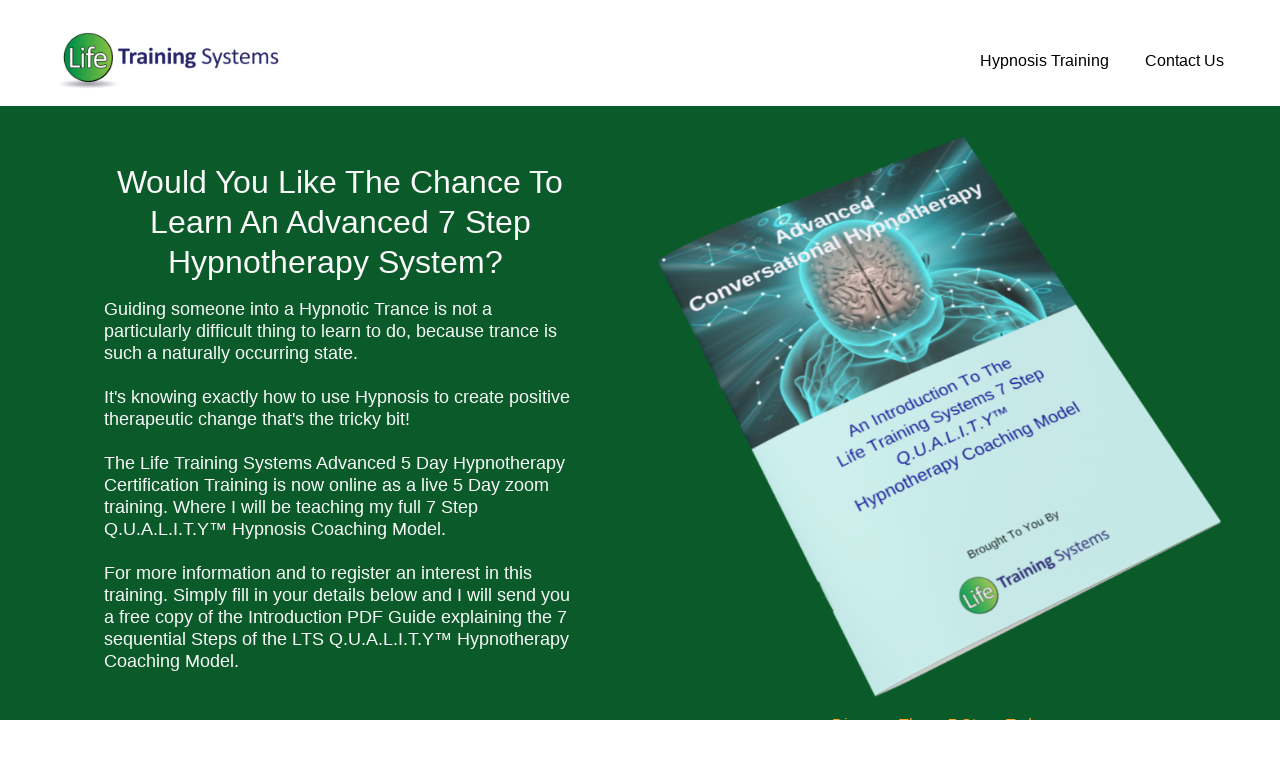

--- FILE ---
content_type: text/html
request_url: https://hypnosistrainingonline.com/
body_size: 31884
content:
<!DOCTYPE html>
    <html lang="en">
      <head>
        
    <meta charset="utf-8" />
    <title>Hypnosis Training Online</title>
    <meta name="viewport" content="width=device-width, initial-scale=1.0" />
    <link rel="icon" href="https://assets.grooveapps.com/images/9abdae68-bc1d-4c4a-9324-34b6bb7a9b34/1628766181_Life noshadow.png" />
    <link rel="preconnect" href="https://fonts.gstatic.com">
    <link href="https://fonts.googleapis.com/css2?family=Abril+Fatface&family=Amatic+SC:wght@400;700&family=Architects+Daughter&family=Asap:wght@400;700&family=Balsamiq+Sans:wght@400;700&family=Barlow:wght@400;700;900&family=Bebas+Neue&family=Bitter:wght@400;700;900&family=Cabin:wght@400;700&family=Cairo:wght@400;700&family=Cormorant+Garamond:wght@400;700&family=Crimson+Text:wght@400;700&family=Dancing+Script:wght@400;700&family=Fira+Sans:wght@400;700;900&family=Fjalla+One&family=Indie+Flower&family=Josefin+Sans:wght@400;700&family=Lato:wght@400;700;900&family=Libre+Baskerville:wght@400;700&family=Libre+Franklin:wght@400;700;900&family=Lobster&family=Lora:wght@400;700&family=Martel:wght@400;700;900&family=Merriweather:wght@400;700;900&family=Montserrat:wght@400;700;900&family=Mukta:wght@400;700&family=Noto+Sans+JP:wght@400;700&family=Noto+Sans+KR:wght@400;700;900&family=Noto+Sans:wght@400;700&family=Noto+Serif:wght@400;700&family=Nunito+Sans:wght@200;300;400;700;900&family=Nunito:wght@300;400;700;900&family=Old+Standard+TT:wght@400;700&family=Open+Sans+Condensed:wght@300;700&family=Open+Sans:wght@300;400;700&family=Oswald:wght@400;700&family=Overpass:wght@400;700;900&family=Oxygen:wght@300;400;700&family=PT+Sans+Narrow:wght@400;700&family=PT+Sans:wght@400;700&family=PT+Serif:wght@400;700&family=Pacifico&family=Playfair+Display:wght@400;700;900&family=Poppins:ital,wght@0,400;0,700;1,900&family=Raleway:wght@400;700;900&family=Roboto+Condensed:wght@400;700&family=Roboto+Slab:wght@400;700;900&family=Roboto:ital,wght@0,100;0,300;0,400;0,500;0,700;0,900;1,100;1,300;1,400;1,500;1,700;1,900&family=Rubik:ital,wght@0,400;0,700;1,900&family=Shadows+Into+Light&family=Signika:wght@400;700&family=Slabo+27px&family=Source+Code+Pro:wght@400;700;900&family=Source+Sans+Pro:wght@400;700;900&family=Source+Serif+Pro:wght@400;700;900&family=Tajawal:wght@400;700;900&family=Titillium+Web:wght@400;700;900&family=Ubuntu:wght@400;700&family=Work+Sans:wght@400;700;900&display=swap" rel="stylesheet">
    <style id="global-styles">
      
    </style>
    <link href="https://app.groove.cm/groovepages/css/inpage_published.css" rel="stylesheet"><link href="https://app.groove.cm/groovepages/css/chunk-vendors.css" rel="stylesheet">
    <!-- Global site tag (gtag.js) - Google Ads: 720691065 -->
<script async src="https://www.googletagmanager.com/gtag/js?id=AW-720691065"></script>
<script>
  window.dataLayer = window.dataLayer || [];
  function gtag(){dataLayer.push(arguments);}
  gtag('js', new Date());

  gtag('config', 'AW-720691065');
</script>
    <meta property="og:title" content="" />
    <meta property="og:image" content="" />
     <meta name="description" content="Hypnosis Training Online with Life Training Systems introduces their Advanced 5 Day Hypnotherapy Certification Training which is now online as a live 5 Day zoom training. Where we will be teaching our full 7 Step Q.U.A.L.I.T.Y™ Hypnosis Coaching Model.">
     <meta name="keywords" content="Hypnosis Training, Hypnosis Training Online, Hypnosis Course, Hypnotherapy Course, Hypnotherapy Training Online" />
     <script src="https://kit.fontawesome.com/e7647a48d4.js" crossorigin="anonymous"></script>
     <style id="IE-warning-style">
      #IE-warning {
        display: none;
        position: fixed;
        width: 100%;
        height: 100%;
        z-index: 9999;
        background: white;
      }
      .IE-warning-message {
        position: absolute;
        left: 50%;
        top: 50%;
        transform: translate(-50%, -50%);
        text-align: center;
      }
     </style>
     <style id="page-css">
      
     </style>
     <style id="section-block">
        section[data-gp-block] {
          z-index: auto !important;
          position: relative;
          min-height: 50px;
        }
        section[data-gp-block].fix-top, section[data-gp-block].fix-bottom {
          z-index: 1 !important;
        }
        section[data-gp-block] > [data-section-overlay] {
          z-index: 0 !important;
        }
        section[data-gp-block] > *:not([data-section-overlay]) {
          position: relative;
        }
        [data-gp-container] .gp-text-container * {
          overflow-wrap: break-word;
        }
        [data-gp-navmenu-id] a {
          color: inherit;
        }
        [data-gp-text] {
          display: flex;
          flex-direction: column;
        }
        [data-gp-text]:not(.ql-container) > *,
        [data-gp-text].ql-container .ql-editor,
        [data-gp-text].ql-container .ql-editor > * {
          width: 100%;
        }
      </style>
     <style id="custom-css">
      
        html {
    
      font-family: sans-serif;
      text-size-adjust: 100%;
      line-height: 1.25;
      box-sizing: border-box;
  }

  body {
    
      margin-left: 0px;
      margin-bottom: 0px;
      margin-right: 0px;
      margin-top: 0px;
      border-image-repeat: initial;
      border-image-outset: initial;
      border-image-width: initial;
      border-image-slice: initial;
      border-image-source: initial;
      border-left-color: rgb(173, 183, 194);
      border-bottom-color: rgb(173, 183, 194);
      border-right-color: rgb(173, 183, 194);
      border-top-color: rgb(173, 183, 194);
      border-left-style: solid;
      border-bottom-style: solid;
      border-right-style: solid;
      border-top-style: solid;
      border-left-width: 0px;
      border-bottom-width: 0px;
      border-right-width: 0px;
      border-top-width: 0px;
      box-sizing: inherit;
  }

  body * {
    
      border-image-repeat: initial;
      border-image-outset: initial;
      border-image-width: initial;
      border-image-slice: initial;
      border-image-source: initial;
      border-left-color: rgb(173, 183, 194);
      border-bottom-color: rgb(173, 183, 194);
      border-right-color: rgb(173, 183, 194);
      border-top-color: rgb(173, 183, 194);
      border-left-style: solid;
      border-bottom-style: solid;
      border-right-style: solid;
      border-top-style: solid;
      border-left-width: 0px;
      border-bottom-width: 0px;
      border-right-width: 0px;
      border-top-width: 0px;
      box-sizing: inherit;
  }

  main {
    
      display: block;
  }

  h1 {
    
      margin-left: 0px;
      margin-bottom: 0px;
      margin-right: 0px;
      margin-top: 0px;
      font-size: 2em;
  }

  hr {
    
      overflow-y: visible;
      overflow-x: visible;
      height: 0px;
      box-sizing: content-box;
  }

  pre {
    
      font-family: monospace, monospace;
      font-size: 1em;
      margin-left: 0px;
      margin-bottom: 0px;
      margin-right: 0px;
      margin-top: 0px;
  }

  a {
    
      background-color: transparent;
      text-decoration-color: initial;
      text-decoration-style: initial;
      text-decoration-line: none;
      cursor: pointer;
  }

  b {
    
      font-weight: bolder;
  }

  strong {
    
      font-weight: bolder;
  }

  code {
    
      font-family: monospace, monospace;
      font-size: 1em;
  }

  kbd {
    
      font-family: monospace, monospace;
      font-size: 1em;
  }

  samp {
    
      font-family: monospace, monospace;
      font-size: 1em;
  }

  small {
    
      font-size: 80%;
  }

  sub {
    
      vertical-align: baseline;
      position: relative;
      line-height: 0;
      font-size: 75%;
      bottom: -0.25em;
  }

  sup {
    
      vertical-align: baseline;
      position: relative;
      line-height: 0;
      font-size: 75%;
      top: -0.5em;
  }

  img {
    
      border-left-style: solid;
      border-bottom-style: solid;
      border-right-style: solid;
      border-top-style: solid;
      height: auto;
      max-width: 100%;
  }

  button {
    
      font-family: inherit;
      margin-left: 0px;
      margin-bottom: 0px;
      margin-right: 0px;
      margin-top: 0px;
      line-height: 1.15;
      font-size: 100%;
      overflow-y: visible;
      overflow-x: visible;
      text-transform: none;
      appearance: button;
      padding-left: 0px;
      padding-bottom: 0px;
      padding-right: 0px;
      padding-top: 0px;
      background-color: transparent;
      background-clip: initial;
      background-origin: initial;
      background-attachment: initial;
      background-repeat-y: initial;
      background-repeat-x: initial;
      background-size: initial;
      background-position-y: initial;
      background-position-x: initial;
      background-image: initial;
      cursor: pointer;
  }

  input {
    
      font-family: inherit;
      margin-left: 0px;
      margin-bottom: 0px;
      margin-right: 0px;
      margin-top: 0px;
      line-height: 1.15;
      font-size: 100%;
      overflow-y: visible;
      overflow-x: visible;
  }

  optgroup {
    
      font-family: inherit;
      margin-left: 0px;
      margin-bottom: 0px;
      margin-right: 0px;
      margin-top: 0px;
      line-height: 1.15;
      font-size: 100%;
  }

  select {
    
      font-family: inherit;
      margin-left: 0px;
      margin-bottom: 0px;
      margin-right: 0px;
      margin-top: 0px;
      line-height: 1.15;
      font-size: 100%;
      text-transform: none;
  }

  textarea {
    
      font-family: inherit;
      margin-left: 0px;
      margin-bottom: 0px;
      margin-right: 0px;
      margin-top: 0px;
      line-height: 1.15;
      font-size: 100%;
      overflow-y: auto;
      overflow-x: auto;
      resize: vertical;
  }

  fieldset {
    
      padding-left: 0px;
      padding-bottom: 0px;
      padding-right: 0px;
      padding-top: 0px;
      margin-left: 0px;
      margin-bottom: 0px;
      margin-right: 0px;
      margin-top: 0px;
  }

  legend {
    
      white-space: normal;
      padding-left: 0px;
      padding-bottom: 0px;
      padding-right: 0px;
      padding-top: 0px;
      max-width: 100%;
      display: table;
      color: inherit;
      box-sizing: border-box;
  }

  progress {
    
      vertical-align: baseline;
  }

  details {
    
      display: block;
  }

  summary {
    
      display: list-item;
  }

  template {
    
      display: none;
  }

  blockquote {
    
      margin-left: 0px;
      margin-bottom: 0px;
      margin-right: 0px;
      margin-top: 0px;
  }

  dd {
    
      margin-left: 0px;
      margin-bottom: 0px;
      margin-right: 0px;
      margin-top: 0px;
  }

  dl {
    
      margin-left: 0px;
      margin-bottom: 0px;
      margin-right: 0px;
      margin-top: 0px;
  }

  figure {
    
      margin-left: 0px;
      margin-bottom: 0px;
      margin-right: 0px;
      margin-top: 0px;
  }

  h2 {
    
      margin-left: 0px;
      margin-bottom: 0px;
      margin-right: 0px;
      margin-top: 0px;
  }

  h3 {
    
      margin-left: 0px;
      margin-bottom: 0px;
      margin-right: 0px;
      margin-top: 0px;
  }

  h4 {
    
      margin-left: 0px;
      margin-bottom: 0px;
      margin-right: 0px;
      margin-top: 0px;
  }

  h5 {
    
      margin-left: 0px;
      margin-bottom: 0px;
      margin-right: 0px;
      margin-top: 0px;
  }

  h6 {
    
      margin-left: 0px;
      margin-bottom: 0px;
      margin-right: 0px;
      margin-top: 0px;
  }

  p {
    
      margin-left: 0px;
      margin-bottom: 0px;
      margin-right: 0px;
      margin-top: 0px;
  }

  ol {
    
      margin-left: 0px;
      margin-bottom: 0px;
      margin-right: 0px;
      margin-top: 0px;
      list-style-position: inside;
      padding-left: 0px;
      padding-bottom: 0px;
      padding-right: 0px;
      padding-top: 0px;
  }

  ul {
    
      margin-left: 0px;
      margin-bottom: 0px;
      margin-right: 0px;
      margin-top: 0px;
      padding-left: 0px;
      padding-bottom: 0px;
      padding-right: 0px;
      padding-top: 0px;
      list-style-type: none;
      list-style-image: initial;
      list-style-position: initial;
  }

  table {
    
      border-collapse: collapse;
  }
     </style>
     <script type="text/javascript">
      window.heap=window.heap||[],heap.load=function(e,t){window.heap.appid=e,window.heap.config=t=t||{};var r=document.createElement("script");r.type="text/javascript",r.async=!0,r.src="https://cdn.heapanalytics.com/js/heap-"+e+".js";var a=document.getElementsByTagName("script")[0];a.parentNode.insertBefore(r,a);for(var n=function(e){return function(){heap.push([e].concat(Array.prototype.slice.call(arguments,0)))}},p=["addEventProperties","addUserProperties","clearEventProperties","identify","resetIdentity","removeEventProperty","setEventProperties","track","unsetEventProperty"],o=0;o<p.length;o++)heap[p[o]]=n(p[o])};
      heap.load("3364072150");
     </script>
     <script>window.site||window.encodeSite||(window.encodeSite=function(e,s){return e.pages=JSON.parse(atob(e.pages)),window.site=function(e){try{const s={...e.pages}||{};return new Proxy({},{})instanceof Object?(delete e.pages,e.isProxy=!0,new Proxy(e,{pages:s,get(e,s){return"pages"===s&&s in this.pages?this.pages[s]:"pages"===s?this.pages:s in e?e[s]:void 0},set:(e,s,t)=>(e[s]=t,!0)})):void 0}catch(e){}const s={...e.pages}||{};if(new Proxy({},{})instanceof Object)return delete e.pages,e.isProxy=!0,new Proxy(e,{pages:s,get(e,s){return"pages"===s&&s in this.pages?this.pages[s]:"pages"===s?this.pages:s in e?e[s]:void 0},set:(e,s,t)=>(e[s]=t,!0)})}(e),window.site});</script>
     
        
      <!-- Matomo -->
    <script type="text/javascript">
      var _paq = window._paq || [];
      /* tracker methods like "setCustomDimension" should be called before "trackPageView" */
      _paq.push(["setDocumentTitle", document.domain + "/" + document.title]);
      _paq.push(["setCookieDomain", "*.localhost"]);
      _paq.push(["setDomains", ["*.localhost"]]);
      _paq.push(['setCustomDimension', 1, 285793]);
      _paq.push(['setCustomDimension', 2, "Dw_FphIEJ"]);
      _paq.push(['trackPageView']);
      _paq.push(['enableLinkTracking']);
      (function() {
        var u="//matomo.groovetech.io/";
        _paq.push(['setTrackerUrl', u+'matomo.php']);
        _paq.push(['setSiteId', '4']);
        var d=document, g=d.createElement('script'), s=d.getElementsByTagName('script')[0];
        g.type='text/javascript'; g.async=true; g.defer=true; g.src=u+'matomo.js'; s.parentNode.insertBefore(g,s);
      })();
    </script>
    <noscript><p><img src="//matomo.groovetech.io/matomo.php?idsite=4&amp;rec=1" style="border:0;" alt="" /></p></noscript>
    <!-- End Matomo Code -->
      </head>
      <body data-gp-site-id="285793">
        <!-- Start Popups -->
        <script> if(!window.mergeContentSettings) { function mergeContentSettings(){}}</script>
        
    <div data-gp-popup-id="4XcRe7A8y" style="background-color: rgba(25, 29, 58, 0.8); position: fixed; right: 0; left: 0; width:100vw; height:100vh; max-height:100vh; overflow-y: auto; display: flex; z-index: 30; align-items:center; justify-content:center; padding-left:1.5rem; padding-right:1.5rem; padding-top:3rem; padding-bottom:3rem;" class="hidden-popup">
    <div style="margin: auto; position: relative; max-width:70rem">
      <button class="gp-close-popup" style="top: -40px; position: absolute; right: 0"><svg xmlns="http://www.w3.org/2000/svg" width="32" height="32" viewBox="0 0 32 32"><title>e-remove</title><g stroke-linecap="square" stroke-linejoin="miter" stroke-width="1" transform="translate(0.5 0.5)" fill="#dcdcea" stroke="#dcdcea"><line fill="none" stroke="#dcdcea" stroke-miterlimit="10" x1="27" y1="5" x2="5" y2="27"></line> <line fill="none" stroke="#dcdcea" stroke-miterlimit="10" x1="27" y1="27" x2="5" y2="5"></line></g></svg></button>
      <div style="position: relative" class="data-gp-popup-container" data-gp-block="" data-gp-component="">
        <script id="gp-content-settings">
      window.contentBuilderSettings = {
        globalStyles: {},
        componentConfigs: {},
        embeds: "JTdCJTdE",
        isLiteUser: false
      }
    </script>
    <script id="gp-content-settings">
      window.contentBuilderSettings = {
        globalStyles: {},
        componentConfigs: {},
        embeds: "JTdCJTdE",
        isLiteUser: false
      }
    </script>
    <script id="gp-content-settings">
      window.contentBuilderSettings = {
        globalStyles: {},
        componentConfigs: {},
        embeds: "JTdCJTdE",
        isLiteUser: false
      }
    </script>
      </div>
    </div>
    </div>
        <!-- End Popups -->
        
    <div id="IE-warning">
      <div class="IE-warning-message">
        <p><i class="fas fa-exclamation-triangle" style="color:red;"></i> Oops! Sorry!!</p> <br/>
        <p>This site doesn't support Internet Explorer. Please <a href="https://browser-update.org/update-browser.html?force_outdated=true">use a modern browser</a> like Chrome, Firefox or Edge.</p>
      </div>
    </div>
    <script id="IE-check">
      (function() {
        if (!!window.navigator.userAgent.match(/MSIE|Trident/)) {
          document.getElementById("IE-warning").style.display = "block";
        } else {
          document.getElementById("IE-warning").remove();
        }
      })();
    </script>
    <div id="custom-top">
      
    </div>
    <script>
      (function() {
        var populateSiteSettings = async function() {
          if (window.encodeSite) {
            const result = await encodeSite({"pages":"[base64]","popups":[{"type":"Standard","pages":["Dw_FphIEJ","dcHdKI_xX","QX1JMXL7p","r3QWo2gx2","tknISK_a8"],"delay":"0","parsed":"false","behaviour":null,"name":"Popup 1","id":"4XcRe7A8y"}],"navigation":[{"url":"index","name":"Hypnosis Training","children":[]},{"url":"contact-us","name":"Contact Us","children":[]}],"baseURL":"https://v1.gdapis.com/api"}, 285793);
            if (window.site) window.encodeSite = undefined;
            site.subscribed = [];
            site.subscribe = callback => {
              site.subscribed.push(callback);
            };
            var clearSiteCheck = setInterval(function() {
              if (window.site.isProxy) {
                window.dispatchEvent(new Event('load'));
                clearInterval(clearSiteCheck);
              }
            }, 250);
          }
        };
        document.readyState !== 'loading' ? populateSiteSettings() : document.addEventListener("DOMContentLoaded", populateSiteSettings);
      })();
    </script>
    <div id="page-container" data-gp-page-id="Dw_FphIEJ">
      <div class="blocks-container" id="blocks-container"><style data-gp-styled-element="true"></style><style data-gp-styled-element="q9ALjwdM3" class="style-q9ALjwdM3">
        @media (max-width: 639px) {
          
          [data-gp-text] .gp-component-id-q9ALjwdM3 {
            
        font-size: 18px;
        font-weight: 400;
        margin-bottom: 12px;
        width: 100%;
        cursor: text;
        box-sizing: border-box;
        }
        }
        @media (max-width: 767px) and (min-width: 640px) {
          
          [data-gp-text] .gp-component-id-q9ALjwdM3 {
            
        font-size: 18px;
        font-weight: 400;
        margin-bottom: 12px;
        width: 100%;
        cursor: text;
        box-sizing: border-box;
        }
        }
        @media (max-width: 991px) and (min-width: 768px) {
          
          [data-gp-text] .gp-component-id-q9ALjwdM3 {
            
        font-size: 18px;
        font-weight: 400;
        margin-bottom: 12px;
        width: 100%;
        cursor: text;
        box-sizing: border-box;
        }
        }
        @media (max-width: 1199px) and (min-width: 992px) {
          
          [data-gp-text] .gp-component-id-q9ALjwdM3 {
            
        font-size: 18px;
        font-weight: 400;
        margin-bottom: 12px;
        width: 100%;
        cursor: text;
        box-sizing: border-box;
        }
        }
        @media (min-width: 1200px) {
          
          [data-gp-text] .gp-component-id-q9ALjwdM3 {
            
        font-size: 18px;
        font-weight: 400;
        margin-bottom: 12px;
        width: 100%;
        cursor: text;
        box-sizing: border-box;
        }
        }</style><style data-gp-styled-element="ZkJztOUkl" class="style-ZkJztOUkl">
        @media (max-width: 639px) {
          
          [data-gp-text] .gp-component-id-ZkJztOUkl {
            
        font-size: 18px;
        font-weight: 400;
        width: 100%;
        cursor: text;
        box-sizing: border-box;
        }
        }
        @media (max-width: 767px) and (min-width: 640px) {
          
          [data-gp-text] .gp-component-id-ZkJztOUkl {
            
        font-size: 18px;
        font-weight: 400;
        width: 100%;
        cursor: text;
        box-sizing: border-box;
        }
        }
        @media (max-width: 991px) and (min-width: 768px) {
          
          [data-gp-text] .gp-component-id-ZkJztOUkl {
            
        font-size: 18px;
        font-weight: 400;
        width: 100%;
        cursor: text;
        box-sizing: border-box;
        }
        }
        @media (max-width: 1199px) and (min-width: 992px) {
          
          [data-gp-text] .gp-component-id-ZkJztOUkl {
            
        font-size: 18px;
        font-weight: 400;
        width: 100%;
        cursor: text;
        box-sizing: border-box;
        }
        }
        @media (min-width: 1200px) {
          
          [data-gp-text] .gp-component-id-ZkJztOUkl {
            
        font-size: 18px;
        font-weight: 400;
        width: 100%;
        cursor: text;
        box-sizing: border-box;
        }
        }</style><style data-gp-styled-element="WylAW0_QVO" class="style-WylAW0_QVO">
        @media (max-width: 639px) {
          
          [data-gp-text] .gp-component-id-WylAW0_QVO {
            
        font-size: 18px;
        font-weight: 400;
        width: 100%;
        cursor: text;
        box-sizing: border-box;
        }
        }
        @media (max-width: 767px) and (min-width: 640px) {
          
          [data-gp-text] .gp-component-id-WylAW0_QVO {
            
        font-size: 18px;
        font-weight: 400;
        width: 100%;
        cursor: text;
        box-sizing: border-box;
        }
        }
        @media (max-width: 991px) and (min-width: 768px) {
          
          [data-gp-text] .gp-component-id-WylAW0_QVO {
            
        font-size: 18px;
        font-weight: 400;
        width: 100%;
        cursor: text;
        box-sizing: border-box;
        }
        }
        @media (max-width: 1199px) and (min-width: 992px) {
          
          [data-gp-text] .gp-component-id-WylAW0_QVO {
            
        font-size: 18px;
        font-weight: 400;
        width: 100%;
        cursor: text;
        box-sizing: border-box;
        }
        }
        @media (min-width: 1200px) {
          
          [data-gp-text] .gp-component-id-WylAW0_QVO {
            
        font-size: 18px;
        font-weight: 400;
        width: 100%;
        cursor: text;
        box-sizing: border-box;
        }
        }</style><style data-gp-styled-element="2HlInC2Bq" class="style-2HlInC2Bq">
        @media (max-width: 639px) {
          
          [data-gp-text] .gp-component-id-2HlInC2Bq {
            
        font-size: 18px;
        font-weight: 400;
        width: 100%;
        cursor: text;
        box-sizing: border-box;
        }
        }
        @media (max-width: 767px) and (min-width: 640px) {
          
          [data-gp-text] .gp-component-id-2HlInC2Bq {
            
        font-size: 18px;
        font-weight: 400;
        width: 100%;
        cursor: text;
        box-sizing: border-box;
        }
        }
        @media (max-width: 991px) and (min-width: 768px) {
          
          [data-gp-text] .gp-component-id-2HlInC2Bq {
            
        font-size: 18px;
        font-weight: 400;
        width: 100%;
        cursor: text;
        box-sizing: border-box;
        }
        }
        @media (max-width: 1199px) and (min-width: 992px) {
          
          [data-gp-text] .gp-component-id-2HlInC2Bq {
            
        font-size: 18px;
        font-weight: 400;
        width: 100%;
        cursor: text;
        box-sizing: border-box;
        }
        }
        @media (min-width: 1200px) {
          
          [data-gp-text] .gp-component-id-2HlInC2Bq {
            
        font-size: 18px;
        font-weight: 400;
        width: 100%;
        cursor: text;
        box-sizing: border-box;
        }
        }</style><style data-gp-styled-element="VIABTcdryH" class="style-VIABTcdryH">
        @media (max-width: 639px) {
          
          [data-gp-text] .gp-component-id-VIABTcdryH {
            
        font-size: 18px;
        font-weight: 400;
        width: 100%;
        cursor: text;
        box-sizing: border-box;
        }
        }
        @media (max-width: 767px) and (min-width: 640px) {
          
          [data-gp-text] .gp-component-id-VIABTcdryH {
            
        font-size: 18px;
        font-weight: 400;
        width: 100%;
        cursor: text;
        box-sizing: border-box;
        }
        }
        @media (max-width: 991px) and (min-width: 768px) {
          
          [data-gp-text] .gp-component-id-VIABTcdryH {
            
        font-size: 18px;
        font-weight: 400;
        width: 100%;
        cursor: text;
        box-sizing: border-box;
        }
        }
        @media (max-width: 1199px) and (min-width: 992px) {
          
          [data-gp-text] .gp-component-id-VIABTcdryH {
            
        font-size: 18px;
        font-weight: 400;
        width: 100%;
        cursor: text;
        box-sizing: border-box;
        }
        }
        @media (min-width: 1200px) {
          
          [data-gp-text] .gp-component-id-VIABTcdryH {
            
        font-size: 18px;
        font-weight: 400;
        width: 100%;
        cursor: text;
        box-sizing: border-box;
        }
        }</style><style data-gp-styled-element="nIXEfnogy" class="style-nIXEfnogy">
        @media (max-width: 639px) {
          
          [data-gp-text] .gp-component-id-nIXEfnogy {
            
        font-size: 18px;
        font-weight: 400;
        width: 100%;
        cursor: text;
        box-sizing: border-box;
        }
        }
        @media (max-width: 767px) and (min-width: 640px) {
          
          [data-gp-text] .gp-component-id-nIXEfnogy {
            
        font-size: 18px;
        font-weight: 400;
        width: 100%;
        cursor: text;
        box-sizing: border-box;
        }
        }
        @media (max-width: 991px) and (min-width: 768px) {
          
          [data-gp-text] .gp-component-id-nIXEfnogy {
            
        font-size: 18px;
        font-weight: 400;
        width: 100%;
        cursor: text;
        box-sizing: border-box;
        }
        }
        @media (max-width: 1199px) and (min-width: 992px) {
          
          [data-gp-text] .gp-component-id-nIXEfnogy {
            
        font-size: 18px;
        font-weight: 400;
        width: 100%;
        cursor: text;
        box-sizing: border-box;
        }
        }
        @media (min-width: 1200px) {
          
          [data-gp-text] .gp-component-id-nIXEfnogy {
            
        font-size: 18px;
        font-weight: 400;
        width: 100%;
        cursor: text;
        box-sizing: border-box;
        }
        }</style><style data-gp-styled-element="SmXDSa0_jn" class="style-SmXDSa0_jn">
        @media (max-width: 639px) {
          
          [data-gp-text] .gp-component-id-SmXDSa0_jn {
            
        font-size: 18px;
        font-weight: 400;
        width: 100%;
        cursor: text;
        box-sizing: border-box;
        }
        }
        @media (max-width: 767px) and (min-width: 640px) {
          
          [data-gp-text] .gp-component-id-SmXDSa0_jn {
            
        font-size: 18px;
        font-weight: 400;
        width: 100%;
        cursor: text;
        box-sizing: border-box;
        }
        }
        @media (max-width: 991px) and (min-width: 768px) {
          
          [data-gp-text] .gp-component-id-SmXDSa0_jn {
            
        font-size: 18px;
        font-weight: 400;
        width: 100%;
        cursor: text;
        box-sizing: border-box;
        }
        }
        @media (max-width: 1199px) and (min-width: 992px) {
          
          [data-gp-text] .gp-component-id-SmXDSa0_jn {
            
        font-size: 18px;
        font-weight: 400;
        width: 100%;
        cursor: text;
        box-sizing: border-box;
        }
        }
        @media (min-width: 1200px) {
          
          [data-gp-text] .gp-component-id-SmXDSa0_jn {
            
        font-size: 18px;
        font-weight: 400;
        width: 100%;
        cursor: text;
        box-sizing: border-box;
        }
        }</style><style data-gp-styled-element="RPVUrLaGc" class="style-RPVUrLaGc">
        @media (max-width: 639px) {
          
          [data-gp-text] .gp-component-id-RPVUrLaGc {
            
        font-size: 18px;
        font-weight: 400;
        width: 100%;
        cursor: text;
        box-sizing: border-box;
        }
        }
        @media (max-width: 767px) and (min-width: 640px) {
          
          [data-gp-text] .gp-component-id-RPVUrLaGc {
            
        font-size: 18px;
        font-weight: 400;
        width: 100%;
        cursor: text;
        box-sizing: border-box;
        }
        }
        @media (max-width: 991px) and (min-width: 768px) {
          
          [data-gp-text] .gp-component-id-RPVUrLaGc {
            
        font-size: 18px;
        font-weight: 400;
        width: 100%;
        cursor: text;
        box-sizing: border-box;
        }
        }
        @media (max-width: 1199px) and (min-width: 992px) {
          
          [data-gp-text] .gp-component-id-RPVUrLaGc {
            
        font-size: 18px;
        font-weight: 400;
        width: 100%;
        cursor: text;
        box-sizing: border-box;
        }
        }
        @media (min-width: 1200px) {
          
          [data-gp-text] .gp-component-id-RPVUrLaGc {
            
        font-size: 18px;
        font-weight: 400;
        width: 100%;
        cursor: text;
        box-sizing: border-box;
        }
        }</style><style data-gp-styled-element="Ssdh05Fk5" class="style-Ssdh05Fk5">
        @media (max-width: 639px) {
          
          [data-gp-text] .gp-component-id-Ssdh05Fk5 {
            
        font-size: 18px;
        font-weight: 400;
        width: 100%;
        cursor: text;
        box-sizing: border-box;
        }
        }
        @media (max-width: 767px) and (min-width: 640px) {
          
          [data-gp-text] .gp-component-id-Ssdh05Fk5 {
            
        font-size: 18px;
        font-weight: 400;
        width: 100%;
        cursor: text;
        box-sizing: border-box;
        }
        }
        @media (max-width: 991px) and (min-width: 768px) {
          
          [data-gp-text] .gp-component-id-Ssdh05Fk5 {
            
        font-size: 18px;
        font-weight: 400;
        width: 100%;
        cursor: text;
        box-sizing: border-box;
        }
        }
        @media (max-width: 1199px) and (min-width: 992px) {
          
          [data-gp-text] .gp-component-id-Ssdh05Fk5 {
            
        font-size: 18px;
        font-weight: 400;
        width: 100%;
        cursor: text;
        box-sizing: border-box;
        }
        }
        @media (min-width: 1200px) {
          
          [data-gp-text] .gp-component-id-Ssdh05Fk5 {
            
        font-size: 18px;
        font-weight: 400;
        width: 100%;
        cursor: text;
        box-sizing: border-box;
        }
        }</style><style data-gp-styled-element="8p3P3uIZH" class="style-8p3P3uIZH">
        @media (max-width: 639px) {
          
          [data-gp-text] .gp-component-id-8p3P3uIZH {
            
        text-align: center;
        padding-bottom: 16px;
        width: 100%;
        }
        }
        @media (max-width: 767px) and (min-width: 640px) {
          
          [data-gp-text] .gp-component-id-8p3P3uIZH {
            
        text-align: center;
        padding-bottom: 16px;
        width: 100%;
        }
        }
        @media (max-width: 991px) and (min-width: 768px) {
          
          [data-gp-text] .gp-component-id-8p3P3uIZH {
            
        text-align: center;
        padding-bottom: 16px;
        width: 100%;
        }
        }
        @media (max-width: 1199px) and (min-width: 992px) {
          
          [data-gp-text] .gp-component-id-8p3P3uIZH {
            
        text-align: center;
        padding-bottom: 16px;
        width: 100%;
        }
        }
        @media (min-width: 1200px) {
          
          [data-gp-text] .gp-component-id-8p3P3uIZH {
            
        text-align: center;
        padding-bottom: 16px;
        width: 100%;
        }
        }</style><style data-gp-styled-element="Ssdh05Fk5">
        
          .gp-component-id-Ssdh05Fk5 {
            
        margin-left: 0px;
        margin-bottom: 0px;
        margin-right: 0px;
        margin-top: 0px;
        }
        
        @media (max-width: 639px) {
          
          .gp-component-id-Ssdh05Fk5 {
            
        margin-left: 0px;
        margin-bottom: 0px;
        margin-right: 0px;
        margin-top: 0px;
        }
        }
        @media (max-width: 767px) and (min-width: 640px) {
          
          .gp-component-id-Ssdh05Fk5 {
            
        margin-left: 0px;
        margin-bottom: 0px;
        margin-right: 0px;
        margin-top: 0px;
        }
        }
        @media (max-width: 991px) and (min-width: 768px) {
          
          .gp-component-id-Ssdh05Fk5 {
            
        margin-left: 0px;
        margin-bottom: 0px;
        margin-right: 0px;
        margin-top: 0px;
        }
        }
        @media (max-width: 1199px) and (min-width: 992px) {
          
          .gp-component-id-Ssdh05Fk5 {
            
        margin-left: 0px;
        margin-bottom: 0px;
        margin-right: 0px;
        margin-top: 0px;
        }
        }
        @media (min-width: 1200px) {
          
          .gp-component-id-Ssdh05Fk5 {
            
        margin-left: 0px;
        margin-bottom: 0px;
        margin-right: 0px;
        margin-top: 0px;
        }
        }</style><style data-gp-styled-element="8p3P3uIZH">
        
          .gp-component-id-8p3P3uIZH {
            
        margin-left: 0px;
        margin-bottom: 0px;
        margin-right: 0px;
        margin-top: 0px;
        font-size: 2em;
        }
        
        @media (max-width: 639px) {
          
          .gp-component-id-8p3P3uIZH {
            
        margin-left: 0px;
        margin-bottom: 0px;
        margin-right: 0px;
        margin-top: 0px;
        font-size: 2em;
        }
        }
        @media (max-width: 767px) and (min-width: 640px) {
          
          .gp-component-id-8p3P3uIZH {
            
        margin-left: 0px;
        margin-bottom: 0px;
        margin-right: 0px;
        margin-top: 0px;
        font-size: 2em;
        }
        }
        @media (max-width: 991px) and (min-width: 768px) {
          
          .gp-component-id-8p3P3uIZH {
            
        margin-left: 0px;
        margin-bottom: 0px;
        margin-right: 0px;
        margin-top: 0px;
        font-size: 2em;
        }
        }
        @media (max-width: 1199px) and (min-width: 992px) {
          
          .gp-component-id-8p3P3uIZH {
            
        margin-left: 0px;
        margin-bottom: 0px;
        margin-right: 0px;
        margin-top: 0px;
        font-size: 2em;
        }
        }
        @media (min-width: 1200px) {
          
          .gp-component-id-8p3P3uIZH {
            
        margin-left: 0px;
        margin-bottom: 0px;
        margin-right: 0px;
        margin-top: 0px;
        font-size: 2em;
        }
        }</style><style data-gp-styled-element="_M8anERKA0" class="style-_M8anERKA0">
        @media (max-width: 639px) {
          
          .gp-component-id-_M8anERKA0[data-gp-component] {
            
      background-color: rgb(170, 220, 217);
      margin-bottom: 6px;
      padding-left: 1.25rem;
      padding-right: 1.25rem;
      padding-top: 1rem;
      padding-bottom: 1rem;
      width: 100%;
      flex-wrap: wrap;
        }
        }
        @media (max-width: 767px) and (min-width: 640px) {
          
          .gp-component-id-_M8anERKA0[data-gp-component] {
            
      background-color: rgb(170, 220, 217);
      margin-bottom: 6px;
      padding-left: 1.25rem;
      padding-right: 1.25rem;
      padding-top: 1rem;
      padding-bottom: 1rem;
      width: 100%;
      flex-wrap: wrap;
        }
        }
        @media (max-width: 991px) and (min-width: 768px) {
          
          .gp-component-id-_M8anERKA0[data-gp-component] {
            
      background-color: rgb(170, 220, 217);
      margin-bottom: 6px;
      padding-left: 1.25rem;
      padding-right: 1.25rem;
      padding-top: 1rem;
      padding-bottom: 1rem;
      width: 100%;
      flex-wrap: wrap;
        }
        }
        @media (max-width: 1199px) and (min-width: 992px) {
          
          .gp-component-id-_M8anERKA0[data-gp-component] {
            
      background-color: rgb(170, 220, 217);
      margin-bottom: 6px;
      padding-left: 1.25rem;
      padding-right: 1.25rem;
      padding-top: 1rem;
      padding-bottom: 1rem;
      width: 100%;
      flex-wrap: wrap;
        }
        }
        @media (min-width: 1200px) {
          
          .gp-component-id-_M8anERKA0[data-gp-component] {
            
      background-color: rgb(170, 220, 217);
      margin-bottom: 6px;
      padding-left: 1.25rem;
      padding-right: 1.25rem;
      padding-top: 1rem;
      padding-bottom: 1rem;
      width: 100%;
      flex-wrap: wrap;
        }
        }</style><style data-gp-styled-element="1xaU5aIeG8" class="style-1xaU5aIeG8">
        @media (max-width: 639px) {
          
          .gp-component-id-1xaU5aIeG8[data-gp-component] {
            
      background-color: rgb(170, 220, 217);
      margin-bottom: 6px;
      padding-left: 1.25rem;
      padding-right: 1.25rem;
      padding-top: 1rem;
      padding-bottom: 1rem;
      width: 100%;
      flex-wrap: wrap;
        }
        }
        @media (max-width: 767px) and (min-width: 640px) {
          
          .gp-component-id-1xaU5aIeG8[data-gp-component] {
            
      background-color: rgb(170, 220, 217);
      margin-bottom: 6px;
      padding-left: 1.25rem;
      padding-right: 1.25rem;
      padding-top: 1rem;
      padding-bottom: 1rem;
      width: 100%;
      flex-wrap: wrap;
        }
        }
        @media (max-width: 991px) and (min-width: 768px) {
          
          .gp-component-id-1xaU5aIeG8[data-gp-component] {
            
      background-color: rgb(170, 220, 217);
      margin-bottom: 6px;
      padding-left: 1.25rem;
      padding-right: 1.25rem;
      padding-top: 1rem;
      padding-bottom: 1rem;
      width: 100%;
      flex-wrap: wrap;
        }
        }
        @media (max-width: 1199px) and (min-width: 992px) {
          
          .gp-component-id-1xaU5aIeG8[data-gp-component] {
            
      background-color: rgb(170, 220, 217);
      margin-bottom: 6px;
      padding-left: 1.25rem;
      padding-right: 1.25rem;
      padding-top: 1rem;
      padding-bottom: 1rem;
      width: 100%;
      flex-wrap: wrap;
        }
        }
        @media (min-width: 1200px) {
          
          .gp-component-id-1xaU5aIeG8[data-gp-component] {
            
      background-color: rgb(170, 220, 217);
      margin-bottom: 6px;
      padding-left: 1.25rem;
      padding-right: 1.25rem;
      padding-top: 1rem;
      padding-bottom: 1rem;
      width: 100%;
      flex-wrap: wrap;
        }
        }</style><style data-gp-styled-element="dkFphfr0B" class="style-dkFphfr0B">
        @media (max-width: 639px) {
          
          .gp-component-id-dkFphfr0B[data-gp-component] {
            
      margin-top: -10px;
        }
        }
        @media (max-width: 767px) and (min-width: 640px) {
          
          .gp-component-id-dkFphfr0B[data-gp-component] {
            
      margin-top: -10px;
        }
        }
        @media (max-width: 991px) and (min-width: 768px) {
          
          .gp-component-id-dkFphfr0B[data-gp-component] {
            
      margin-top: -10px;
        }
        }
        @media (max-width: 1199px) and (min-width: 992px) {
          
          .gp-component-id-dkFphfr0B[data-gp-component] {
            
      margin-top: -10px;
        }
        }
        @media (min-width: 1200px) {
          
          .gp-component-id-dkFphfr0B[data-gp-component] {
            
      margin-top: -10px;
        }
        }</style><style data-gp-styled-element="amPmRpUR7V" class="style-amPmRpUR7V">
        @media (max-width: 639px) {
          
          .gp-component-id-amPmRpUR7V[data-gp-component] {
            
      margin-bottom: 1rem;
      padding-left: 1rem;
      list-style-position: inside;
      list-style-type: inherit;
        }
        }
        @media (max-width: 767px) and (min-width: 640px) {
          
          .gp-component-id-amPmRpUR7V[data-gp-component] {
            
      margin-bottom: 1rem;
      padding-left: 1rem;
      list-style-position: inside;
      list-style-type: inherit;
        }
        }
        @media (max-width: 991px) and (min-width: 768px) {
          
          .gp-component-id-amPmRpUR7V[data-gp-component] {
            
      margin-bottom: 1rem;
      padding-left: 1rem;
      list-style-position: inside;
      list-style-type: inherit;
        }
        }
        @media (max-width: 1199px) and (min-width: 992px) {
          
          .gp-component-id-amPmRpUR7V[data-gp-component] {
            
      margin-bottom: 1rem;
      padding-left: 1rem;
      list-style-position: inside;
      list-style-type: inherit;
        }
        }
        @media (min-width: 1200px) {
          
          .gp-component-id-amPmRpUR7V[data-gp-component] {
            
      margin-bottom: 1rem;
      padding-left: 1rem;
      list-style-position: inside;
      list-style-type: inherit;
        }
        }</style><style data-gp-styled-element="gsxEgUkIXR" class="style-gsxEgUkIXR">
        @media (max-width: 639px) {
          
          .gp-component-id-gsxEgUkIXR[data-gp-component] {
            
      background-color: rgba(170, 220, 217, 1);
      margin-top: 1.5rem;
      padding-left: 0.5rem;
      padding-right: 0.5rem;
      padding-top: 2.25rem;
      width: 100%;
        }
        }
        @media (max-width: 767px) and (min-width: 640px) {
          
          .gp-component-id-gsxEgUkIXR[data-gp-component] {
            
      background-color: rgba(170, 220, 217, 1);
      margin-top: 1.5rem;
      padding-left: 0.5rem;
      padding-right: 0.5rem;
      padding-top: 2.25rem;
      width: 100%;
        }
        }
        @media (max-width: 991px) and (min-width: 768px) {
          
          .gp-component-id-gsxEgUkIXR[data-gp-component] {
            
      background-color: rgba(170, 220, 217, 1);
      margin-top: 1.5rem;
      padding-left: 0.5rem;
      padding-right: 0.5rem;
      padding-top: 2.25rem;
      width: 100%;
        }
        }
        @media (max-width: 1199px) and (min-width: 992px) {
          
          .gp-component-id-gsxEgUkIXR[data-gp-component] {
            
      background-color: rgba(170, 220, 217, 1);
      margin-top: 1.5rem;
      padding-left: 0.5rem;
      padding-right: 0.5rem;
      padding-top: 2.25rem;
      width: 100%;
        }
        }
        @media (min-width: 1200px) {
          
          .gp-component-id-gsxEgUkIXR[data-gp-component] {
            
      background-color: rgba(170, 220, 217, 1);
      margin-top: 1.5rem;
      padding-left: 0.5rem;
      padding-right: 0.5rem;
      padding-top: 2.25rem;
      width: 100%;
        }
        }</style><style data-gp-styled-element="JXLjQomClt" class="style-JXLjQomClt">
        
          .gp-component-id-JXLjQomClt {
            
      margin-left: 0px;
      margin-bottom: 0px;
      margin-right: 0px;
      margin-top: 0px;
      line-height: 1.15;
      font-size: 1.25rem;
      font-family: inherit;
      overflow-y: visible;
      overflow-x: visible;
      text-transform: none;
      appearance: button;
      padding-left: 0.5rem;
      padding-bottom: 0.5rem;
      padding-right: 0.5rem;
      padding-top: 0.5rem;
      background-color: rgb(32, 45, 60);
      background-clip: initial;
      background-origin: initial;
      background-attachment: initial;
      background-repeat-y: initial;
      background-repeat-x: initial;
      background-size: initial;
      background-position-y: initial;
      background-position-x: initial;
      background-image: initial;
      cursor: pointer;
      align-items: center;
      justify-content: center;
      font-weight: 600;
      color: rgb(255, 255, 255);
      width: 100%;
      display: flex;
        }
        
        @media (max-width: 639px) {
          
          .gp-component-id-JXLjQomClt {
            
      margin-left: 0px;
      margin-bottom: 0px;
      margin-right: 0px;
      margin-top: 0px;
      line-height: 1.15;
      font-size: 1.25rem;
      font-family: inherit;
      overflow-y: visible;
      overflow-x: visible;
      text-transform: none;
      appearance: button;
      padding-left: 0.5rem;
      padding-bottom: 0.5rem;
      padding-right: 0.5rem;
      padding-top: 0.5rem;
      background-color: rgb(255, 191, 6);
      background-clip: initial;
      background-origin: initial;
      background-attachment: initial;
      background-repeat-y: initial;
      background-repeat-x: initial;
      background-size: initial;
      background-position-y: initial;
      background-position-x: initial;
      background-image: initial;
      cursor: pointer;
      align-items: center;
      justify-content: center;
      font-weight: 600;
      color: rgb(0, 0, 0);
      width: 100%;
      display: flex;
        }
        }
        @media (max-width: 767px) and (min-width: 640px) {
          
          .gp-component-id-JXLjQomClt {
            
      margin-left: 0px;
      margin-bottom: 0px;
      margin-right: 0px;
      margin-top: 0px;
      line-height: 1.15;
      font-size: 1.25rem;
      font-family: inherit;
      overflow-y: visible;
      overflow-x: visible;
      text-transform: none;
      appearance: button;
      padding-left: 0.5rem;
      padding-bottom: 0.5rem;
      padding-right: 0.5rem;
      padding-top: 0.5rem;
      background-color: rgb(255, 191, 6);
      background-clip: initial;
      background-origin: initial;
      background-attachment: initial;
      background-repeat-y: initial;
      background-repeat-x: initial;
      background-size: initial;
      background-position-y: initial;
      background-position-x: initial;
      background-image: initial;
      cursor: pointer;
      align-items: center;
      justify-content: center;
      font-weight: 600;
      color: rgb(0, 0, 0);
      width: 100%;
      display: flex;
        }
        }
        @media (max-width: 991px) and (min-width: 768px) {
          
          .gp-component-id-JXLjQomClt {
            
      margin-left: 0px;
      margin-bottom: 0px;
      margin-right: 0px;
      margin-top: 0px;
      line-height: 1.15;
      font-size: 1.5rem;
      font-family: inherit;
      overflow-y: visible;
      overflow-x: visible;
      text-transform: none;
      appearance: button;
      padding-left: 0.75rem;
      padding-bottom: 0.75rem;
      padding-right: 0.75rem;
      padding-top: 0.75rem;
      background-color: rgb(255, 191, 6);
      background-clip: initial;
      background-origin: initial;
      background-attachment: initial;
      background-repeat-y: initial;
      background-repeat-x: initial;
      background-size: initial;
      background-position-y: initial;
      background-position-x: initial;
      background-image: initial;
      cursor: pointer;
      align-items: center;
      justify-content: center;
      font-weight: 600;
      color: rgb(0, 0, 0);
      width: 100%;
      display: flex;
        }
        }
        @media (max-width: 1199px) and (min-width: 992px) {
          
          .gp-component-id-JXLjQomClt {
            
      margin-left: 0px;
      margin-bottom: 0px;
      margin-right: 0px;
      margin-top: 0px;
      line-height: 1.15;
      font-size: 1.5rem;
      font-family: inherit;
      overflow-y: visible;
      overflow-x: visible;
      text-transform: none;
      appearance: button;
      padding-left: 0.75rem;
      padding-bottom: 0.75rem;
      padding-right: 0.75rem;
      padding-top: 0.75rem;
      background-color: rgb(255, 191, 6);
      background-clip: initial;
      background-origin: initial;
      background-attachment: initial;
      background-repeat-y: initial;
      background-repeat-x: initial;
      background-size: initial;
      background-position-y: initial;
      background-position-x: initial;
      background-image: initial;
      cursor: pointer;
      align-items: center;
      justify-content: center;
      font-weight: 600;
      color: rgb(0, 0, 0);
      width: 100%;
      display: flex;
        }
        }
        @media (min-width: 1200px) {
          
          .gp-component-id-JXLjQomClt {
            
      margin-left: 0px;
      margin-bottom: 0px;
      margin-right: 0px;
      margin-top: 0px;
      line-height: 1.15;
      font-size: 1.5rem;
      font-family: inherit;
      overflow-y: visible;
      overflow-x: visible;
      text-transform: none;
      appearance: button;
      padding-left: 0.75rem;
      padding-bottom: 0.75rem;
      padding-right: 0.75rem;
      padding-top: 0.75rem;
      background-color: rgb(255, 191, 6);
      background-clip: initial;
      background-origin: initial;
      background-attachment: initial;
      background-repeat-y: initial;
      background-repeat-x: initial;
      background-size: initial;
      background-position-y: initial;
      background-position-x: initial;
      background-image: initial;
      cursor: pointer;
      align-items: center;
      justify-content: center;
      font-weight: 600;
      color: rgb(0, 0, 0);
      width: 100%;
      display: flex;
        }
        }</style><style data-gp-styled-element="YWVscJfJgd" class="style-YWVscJfJgd">
        @media (max-width: 639px) {
          
          .gp-component-id-YWVscJfJgd[data-gp-component] {
            
      font-size: 1.25rem;
      font-weight: 600;
      color: rgba(0, 0, 0, 1);
      background-color: rgb(255, 191, 6);
      padding-left: 0.5rem;
      padding-right: 0.5rem;
      padding-top: 0.5rem;
      padding-bottom: 0.5rem;
      width: 100%;
      justify-content: center;
      align-items: center;
      display: flex;
        }
        }
        @media (max-width: 767px) and (min-width: 640px) {
          
          .gp-component-id-YWVscJfJgd[data-gp-component] {
            
      font-size: 1.25rem;
      font-weight: 600;
      color: rgba(0, 0, 0, 1);
      background-color: rgb(255, 191, 6);
      padding-left: 0.5rem;
      padding-right: 0.5rem;
      padding-top: 0.5rem;
      padding-bottom: 0.5rem;
      width: 100%;
      justify-content: center;
      align-items: center;
      display: flex;
        }
        }
        @media (max-width: 991px) and (min-width: 768px) {
          
          .gp-component-id-YWVscJfJgd[data-gp-component] {
            
      font-size: 1.5rem;
      font-weight: 600;
      color: rgba(0, 0, 0, 1);
      background-color: rgb(255, 191, 6);
      padding-left: 0.75rem;
      padding-right: 0.75rem;
      padding-top: 0.75rem;
      padding-bottom: 0.75rem;
      width: 100%;
      justify-content: center;
      align-items: center;
      display: flex;
        }
        }
        @media (max-width: 1199px) and (min-width: 992px) {
          
          .gp-component-id-YWVscJfJgd[data-gp-component] {
            
      font-size: 1.5rem;
      font-weight: 600;
      color: rgba(0, 0, 0, 1);
      background-color: rgb(255, 191, 6);
      padding-left: 0.75rem;
      padding-right: 0.75rem;
      padding-top: 0.75rem;
      padding-bottom: 0.75rem;
      width: 100%;
      justify-content: center;
      align-items: center;
      display: flex;
        }
        }
        @media (min-width: 1200px) {
          
          .gp-component-id-YWVscJfJgd[data-gp-component] {
            
      font-size: 1.5rem;
      font-weight: 600;
      color: rgba(0, 0, 0, 1);
      background-color: rgb(255, 191, 6);
      padding-left: 0.75rem;
      padding-right: 0.75rem;
      padding-top: 0.75rem;
      padding-bottom: 0.75rem;
      width: 100%;
      justify-content: center;
      align-items: center;
      display: flex;
        }
        }</style><style data-gp-styled-element="cWfKPmRHho" class="style-cWfKPmRHho">
        
          .gp-component-id-cWfKPmRHho {
            
      background-color: rgb(211, 216, 222);
      margin-bottom: 0.75rem;
      padding-right: 1.25rem;
      padding-left: 1.25rem;
      width: 100%;
      flex-wrap: wrap;
      padding-top: 1rem;
      padding-bottom: 1rem;
        }
        
        @media (max-width: 639px) {
          
          .gp-component-id-cWfKPmRHho {
            
      background-color: rgb(255, 255, 255);
      margin-bottom: 0.75rem;
      padding-right: 1.25rem;
      padding-left: 1.25rem;
      width: 100%;
      flex-wrap: wrap;
      padding-top: 1rem;
      padding-bottom: 1rem;
        }
        }
        @media (max-width: 767px) and (min-width: 640px) {
          
          .gp-component-id-cWfKPmRHho {
            
      background-color: rgb(255, 255, 255);
      margin-bottom: 0.75rem;
      padding-right: 1.25rem;
      padding-left: 1.25rem;
      width: 100%;
      flex-wrap: wrap;
      padding-top: 1rem;
      padding-bottom: 1rem;
        }
        }
        @media (max-width: 991px) and (min-width: 768px) {
          
          .gp-component-id-cWfKPmRHho {
            
      background-color: rgb(255, 255, 255);
      margin-bottom: 1.75rem;
      padding-right: 1.25rem;
      padding-left: 1.25rem;
      width: 100%;
      flex-wrap: wrap;
      padding-top: 1rem;
      padding-bottom: 1rem;
        }
        }
        @media (max-width: 1199px) and (min-width: 992px) {
          
          .gp-component-id-cWfKPmRHho {
            
      background-color: rgb(255, 255, 255);
      margin-bottom: 1.75rem;
      padding-right: 1.25rem;
      padding-left: 1.25rem;
      width: 100%;
      flex-wrap: wrap;
      padding-top: 1rem;
      padding-bottom: 1rem;
        }
        }
        @media (min-width: 1200px) {
          
          .gp-component-id-cWfKPmRHho {
            
      background-color: rgb(255, 255, 255);
      margin-bottom: 1.75rem;
      padding-right: 1.25rem;
      padding-left: 1.25rem;
      width: 100%;
      flex-wrap: wrap;
      padding-top: 1rem;
      padding-bottom: 1rem;
        }
        }</style><style data-gp-styled-element="jN_Pc5922r" class="style-jN_Pc5922r">
        
          .gp-component-id-jN_Pc5922r {
            
      background-color: rgb(211, 216, 222);
      margin-bottom: 0.75rem;
      padding-right: 1.25rem;
      padding-left: 1.25rem;
      width: 100%;
      flex-wrap: wrap;
      padding-top: 1rem;
      padding-bottom: 1rem;
        }
        
        @media (max-width: 639px) {
          
          .gp-component-id-jN_Pc5922r {
            
      background-color: rgb(255, 255, 255);
      margin-bottom: 0.75rem;
      padding-right: 1.25rem;
      padding-left: 1.25rem;
      width: 100%;
      flex-wrap: wrap;
      padding-top: 1rem;
      padding-bottom: 1rem;
        }
        }
        @media (max-width: 767px) and (min-width: 640px) {
          
          .gp-component-id-jN_Pc5922r {
            
      background-color: rgb(255, 255, 255);
      margin-bottom: 0.75rem;
      padding-right: 1.25rem;
      padding-left: 1.25rem;
      width: 100%;
      flex-wrap: wrap;
      padding-top: 1rem;
      padding-bottom: 1rem;
        }
        }
        @media (max-width: 991px) and (min-width: 768px) {
          
          .gp-component-id-jN_Pc5922r {
            
      background-color: rgb(255, 255, 255);
      margin-bottom: 1.75rem;
      padding-right: 1.25rem;
      padding-left: 1.25rem;
      width: 100%;
      flex-wrap: wrap;
      padding-top: 1rem;
      padding-bottom: 1rem;
        }
        }
        @media (max-width: 1199px) and (min-width: 992px) {
          
          .gp-component-id-jN_Pc5922r {
            
      background-color: rgb(255, 255, 255);
      margin-bottom: 1.75rem;
      padding-right: 1.25rem;
      padding-left: 1.25rem;
      width: 100%;
      flex-wrap: wrap;
      padding-top: 1rem;
      padding-bottom: 1rem;
        }
        }
        @media (min-width: 1200px) {
          
          .gp-component-id-jN_Pc5922r {
            
      background-color: rgb(255, 255, 255);
      margin-bottom: 1.75rem;
      padding-right: 1.25rem;
      padding-left: 1.25rem;
      width: 100%;
      flex-wrap: wrap;
      padding-top: 1rem;
      padding-bottom: 1rem;
        }
        }</style><style data-gp-styled-element="z98OxnEhW" class="style-z98OxnEhW">
        @media (max-width: 639px) {
          
  .gp-component-id-z98OxnEhW[data-gp-component] {
    
      z-index: auto !important;
      position: relative;
  }
        }
        @media (max-width: 767px) and (min-width: 640px) {
          
  .gp-component-id-z98OxnEhW[data-gp-component] {
    
      z-index: auto !important;
      position: relative;
  }
        }
        @media (max-width: 991px) and (min-width: 768px) {
          
  .gp-component-id-z98OxnEhW[data-gp-component] {
    
      z-index: auto !important;
      position: relative;
  }
        }
        @media (max-width: 1199px) and (min-width: 992px) {
          
  .gp-component-id-z98OxnEhW[data-gp-component] {
    
      z-index: auto !important;
      position: relative;
  }
        }
        @media (min-width: 1200px) {
          
  .gp-component-id-z98OxnEhW[data-gp-component] {
    
      padding-bottom: 1.75rem;
      z-index: auto !important;
      position: relative;
  }
        }</style><style data-gp-styled-element="z98OxnEhW" class="style-z98OxnEhW-overlay">
        
  .gp-component-id-z98OxnEhW.gp-component [data-section-overlay] {
    
      z-index: 0 !important;
      right: 0px;
      left: 0px;
      top: 0px;
      bottom: 0px;
      position: absolute;
      background-color: rgb(0, 0, 0);
  }
        
        @media (max-width: 639px) {
          
  .gp-component-id-z98OxnEhW.gp-component [data-section-overlay] {
    
      background-color: rgb(0, 0, 0);
      z-index: 0 !important;
      right: 0px;
      left: 0px;
      top: 0px;
      bottom: 0px;
      position: absolute;
  }
        }
        @media (max-width: 767px) and (min-width: 640px) {
          
  .gp-component-id-z98OxnEhW.gp-component [data-section-overlay] {
    
      background-color: rgb(0, 0, 0);
      z-index: 0 !important;
      right: 0px;
      left: 0px;
      top: 0px;
      bottom: 0px;
      position: absolute;
  }
        }
        @media (max-width: 991px) and (min-width: 768px) {
          
  .gp-component-id-z98OxnEhW.gp-component [data-section-overlay] {
    
      background-color: rgb(0, 0, 0);
      z-index: 0 !important;
      right: 0px;
      left: 0px;
      top: 0px;
      bottom: 0px;
      position: absolute;
  }
        }
        @media (max-width: 1199px) and (min-width: 992px) {
          
  .gp-component-id-z98OxnEhW.gp-component [data-section-overlay] {
    
      background-color: rgb(0, 0, 0);
      z-index: 0 !important;
      right: 0px;
      left: 0px;
      top: 0px;
      bottom: 0px;
      position: absolute;
  }
        }
        @media (min-width: 1200px) {
          
  .gp-component-id-z98OxnEhW.gp-component [data-section-overlay] {
    
      background-color: rgba(11, 91, 42, 1);
      z-index: 0 !important;
      right: 0px;
      left: 0px;
      top: 0px;
      bottom: 0px;
      position: absolute;
  }
        }</style><style class="style-o5Z12T_ZF" data-gp-styled-element="o5Z12T_ZF">
        
  [data-gp-text] .gp-component-id-o5Z12T_ZF {
    
      text-align: center;
      color: rgb(255, 255, 255);
      margin-bottom: -0.75rem;
      padding-top: 1rem;
      cursor: text;
      box-sizing: border-box;
  }
        
        @media (max-width: 639px) {
          
  [data-gp-text] .gp-component-id-o5Z12T_ZF {
    
      color: rgb(255, 255, 255);
      text-align: center;
      margin-bottom: -0.75rem;
      padding-top: 1rem;
      cursor: text;
      box-sizing: border-box;
  }
        }
        @media (max-width: 767px) and (min-width: 640px) {
          
  [data-gp-text] .gp-component-id-o5Z12T_ZF {
    
      color: rgb(255, 255, 255);
      text-align: center;
      margin-bottom: -0.75rem;
      padding-top: 1rem;
      cursor: text;
      box-sizing: border-box;
  }
        }
        @media (max-width: 991px) and (min-width: 768px) {
          
  [data-gp-text] .gp-component-id-o5Z12T_ZF {
    
      color: rgb(255, 255, 255);
      text-align: center;
      margin-bottom: -0.75rem;
      padding-top: 1rem;
      cursor: text;
      box-sizing: border-box;
  }
        }
        @media (max-width: 1199px) and (min-width: 992px) {
          
  [data-gp-text] .gp-component-id-o5Z12T_ZF {
    
      color: rgb(255, 255, 255);
      text-align: center;
      margin-bottom: -0.75rem;
      padding-top: 1rem;
      cursor: text;
      box-sizing: border-box;
  }
        }
        @media (min-width: 1200px) {
          
  [data-gp-text] .gp-component-id-o5Z12T_ZF {
    
      color: rgb(255, 255, 255);
      text-align: center;
      margin-bottom: -0.75rem;
      padding-top: 1rem;
      cursor: text;
      box-sizing: border-box;
  }
        }</style><style data-gp-styled-element="H7Lw_g4N5uF" class="style-H7Lw_g4N5uF">
        
  .gp-component-id-H7Lw_g4N5uF {
    
      border-left-style: solid;
      border-bottom-style: solid;
      border-right-style: solid;
      border-top-style: solid;
      height: 12rem;
      max-width: 100%;
      border-bottom-left-radius: 9999px;
      border-bottom-right-radius: 9999px;
      border-top-right-radius: 9999px;
      border-top-left-radius: 9999px;
      object-fit: cover;
      object-position: center center;
      width: 12rem;
  }
        
        @media (max-width: 639px) {
          
  .gp-component-id-H7Lw_g4N5uF {
    
      border-left-style: solid;
      border-bottom-style: solid;
      border-right-style: solid;
      border-top-style: solid;
      height: 12rem;
      max-width: 100%;
      border-bottom-left-radius: 9999px;
      border-bottom-right-radius: 9999px;
      border-top-right-radius: 9999px;
      border-top-left-radius: 9999px;
      object-fit: cover;
      object-position: center center;
      width: 12rem;
  }
        }
        @media (max-width: 767px) and (min-width: 640px) {
          
  .gp-component-id-H7Lw_g4N5uF {
    
      border-left-style: solid;
      border-bottom-style: solid;
      border-right-style: solid;
      border-top-style: solid;
      height: 12rem;
      max-width: 100%;
      border-bottom-left-radius: 9999px;
      border-bottom-right-radius: 9999px;
      border-top-right-radius: 9999px;
      border-top-left-radius: 9999px;
      object-fit: cover;
      object-position: center center;
      width: 12rem;
  }
        }
        @media (max-width: 991px) and (min-width: 768px) {
          
  .gp-component-id-H7Lw_g4N5uF {
    
      border-left-style: solid;
      border-bottom-style: solid;
      border-right-style: solid;
      border-top-style: solid;
      height: 12rem;
      max-width: 100%;
      border-bottom-left-radius: 9999px;
      border-bottom-right-radius: 9999px;
      border-top-right-radius: 9999px;
      border-top-left-radius: 9999px;
      object-fit: cover;
      object-position: center center;
      width: 12rem;
  }
        }
        @media (max-width: 1199px) and (min-width: 992px) {
          
  .gp-component-id-H7Lw_g4N5uF {
    
      border-left-style: solid;
      border-bottom-style: solid;
      border-right-style: solid;
      border-top-style: solid;
      height: 12rem;
      max-width: 100%;
      border-bottom-left-radius: 9999px;
      border-bottom-right-radius: 9999px;
      border-top-right-radius: 9999px;
      border-top-left-radius: 9999px;
      object-fit: cover;
      object-position: center center;
      width: 12rem;
  }
        }
        @media (min-width: 1200px) {
          
  .gp-component-id-H7Lw_g4N5uF {
    
      border-left-style: solid;
      border-bottom-style: solid;
      border-right-style: solid;
      border-top-style: solid;
      height: 12rem;
      max-width: 100%;
      border-bottom-left-radius: 9999px;
      border-bottom-right-radius: 9999px;
      border-top-right-radius: 9999px;
      border-top-left-radius: 9999px;
      object-fit: cover;
      object-position: center center;
      width: 12rem;
  }
        }</style><style data-gp-styled-element="UkE2hAF308" class="style-UkE2hAF308">
        @media (max-width: 639px) {
          
  .gp-component-id-UkE2hAF308[data-gp-component] {
    
      background-size: auto;
      padding-left: 1.5rem;
      padding-right: 1.5rem;
      padding-top: 3rem;
      padding-bottom: 3rem;
      z-index: auto !important;
      position: relative;
      background-repeat-x: no-repeat;
      background-repeat-y: no-repeat;
      background-position-x: 50%;
      background-position-y: 100%;
  }
        }
        @media (max-width: 767px) and (min-width: 640px) {
          
  .gp-component-id-UkE2hAF308[data-gp-component] {
    
      background-size: auto;
      padding-left: 1.5rem;
      padding-right: 1.5rem;
      padding-top: 4rem;
      padding-bottom: 4rem;
      z-index: auto !important;
      position: relative;
      background-repeat-x: no-repeat;
      background-repeat-y: no-repeat;
      background-position-x: 50%;
      background-position-y: 100%;
  }
        }
        @media (max-width: 991px) and (min-width: 768px) {
          
  .gp-component-id-UkE2hAF308[data-gp-component] {
    
      background-size: auto;
      padding-left: 1.5rem;
      padding-right: 1.5rem;
      padding-top: 4rem;
      padding-bottom: 4rem;
      z-index: auto !important;
      position: relative;
      background-repeat-x: no-repeat;
      background-repeat-y: no-repeat;
      background-position-x: 50%;
      background-position-y: 100%;
  }
        }
        @media (max-width: 1199px) and (min-width: 992px) {
          
  .gp-component-id-UkE2hAF308[data-gp-component] {
    
      background-size: auto;
      padding-left: 1.5rem;
      padding-right: 1.5rem;
      padding-top: 4rem;
      padding-bottom: 4rem;
      z-index: auto !important;
      position: relative;
      background-repeat-x: no-repeat;
      background-repeat-y: no-repeat;
      background-position-x: 50%;
      background-position-y: 100%;
  }
        }
        @media (min-width: 1200px) {
          
  .gp-component-id-UkE2hAF308[data-gp-component] {
    
      background-size: auto;
      padding-left: 1.5rem;
      padding-right: 1.5rem;
      padding-top: 1rem;
      padding-bottom: 4rem;
      z-index: auto !important;
      position: relative;
      background-repeat-x: no-repeat;
      background-repeat-y: no-repeat;
      background-position-x: 50%;
      background-position-y: 100%;
  }
        }</style><style data-gp-styled-element="B1qc9X0Py2" class="style-B1qc9X0Py2">
        @media (max-width: 639px) {
          
  .gp-component-id-B1qc9X0Py2[data-gp-component] {
    
      background-size: auto;
      padding-left: 1.5rem;
      padding-right: 1.5rem;
      padding-top: 3rem;
      padding-bottom: 3rem;
      z-index: auto !important;
      background-position-y: 100%;
      background-position-x: 50%;
      background-repeat-y: no-repeat;
      background-repeat-x: no-repeat;
      position: relative;
  }
        }
        @media (max-width: 767px) and (min-width: 640px) {
          
  .gp-component-id-B1qc9X0Py2[data-gp-component] {
    
      background-size: auto;
      padding-left: 1.5rem;
      padding-right: 1.5rem;
      padding-top: 4rem;
      padding-bottom: 4rem;
      z-index: auto !important;
      background-position-y: 100%;
      background-position-x: 50%;
      background-repeat-y: no-repeat;
      background-repeat-x: no-repeat;
      position: relative;
  }
        }
        @media (max-width: 991px) and (min-width: 768px) {
          
  .gp-component-id-B1qc9X0Py2[data-gp-component] {
    
      background-size: auto;
      padding-left: 1.5rem;
      padding-right: 1.5rem;
      padding-top: 4rem;
      padding-bottom: 4rem;
      z-index: auto !important;
      background-position-y: 100%;
      background-position-x: 50%;
      background-repeat-y: no-repeat;
      background-repeat-x: no-repeat;
      position: relative;
  }
        }
        @media (max-width: 1199px) and (min-width: 992px) {
          
  .gp-component-id-B1qc9X0Py2[data-gp-component] {
    
      background-size: auto;
      padding-left: 1.5rem;
      padding-right: 1.5rem;
      padding-top: 4rem;
      padding-bottom: 4rem;
      z-index: auto !important;
      background-position-y: 100%;
      background-position-x: 50%;
      background-repeat-y: no-repeat;
      background-repeat-x: no-repeat;
      position: relative;
  }
        }
        @media (min-width: 1200px) {
          
  .gp-component-id-B1qc9X0Py2[data-gp-component] {
    
      background-size: auto;
      padding-left: 1.5rem;
      padding-right: 1.5rem;
      padding-top: 3rem;
      padding-bottom: 1rem;
      z-index: auto !important;
      background-position-y: 100%;
      background-position-x: 50%;
      background-repeat-y: no-repeat;
      background-repeat-x: no-repeat;
      position: relative;
  }
        }</style><style data-gp-styled-element="9EDNqkIqh" class="style-9EDNqkIqh">
        @media (max-width: 639px) {
          
  [data-gp-text] .gp-component-id-9EDNqkIqh {
    
      font-size: 1.5rem;
      color: rgb(255, 255, 255);
      text-align: center;
      margin-left: 0.25rem;
      padding-top: 1rem;
      width: 100%;
      height: 69px;
      box-sizing: border-box;
      cursor: text;
  }
        }
        @media (max-width: 767px) and (min-width: 640px) {
          
  [data-gp-text] .gp-component-id-9EDNqkIqh {
    
      font-size: 1.5rem;
      color: rgb(255, 255, 255);
      text-align: center;
      margin-left: 0.25rem;
      padding-top: 1rem;
      width: 100%;
      height: 69px;
      box-sizing: border-box;
      cursor: text;
  }
        }
        @media (max-width: 991px) and (min-width: 768px) {
          
  [data-gp-text] .gp-component-id-9EDNqkIqh {
    
      font-size: 1.5rem;
      color: rgb(255, 255, 255);
      text-align: center;
      margin-left: 0.25rem;
      padding-top: 1rem;
      width: 100%;
      height: 69px;
      box-sizing: border-box;
      cursor: text;
  }
        }
        @media (max-width: 1199px) and (min-width: 992px) {
          
  [data-gp-text] .gp-component-id-9EDNqkIqh {
    
      font-size: 1.5rem;
      color: rgb(255, 255, 255);
      text-align: center;
      margin-left: 0.25rem;
      padding-top: 1rem;
      width: 100%;
      height: 69px;
      box-sizing: border-box;
      cursor: text;
  }
        }
        @media (min-width: 1200px) {
          
  [data-gp-text] .gp-component-id-9EDNqkIqh {
    
      font-size: 1.5rem;
      color: rgb(255, 255, 255);
      text-align: center;
      margin-left: 0.25rem;
      margin-bottom: -1rem;
      padding-top: 1.75rem;
      width: 938px;
      height: 69px;
      box-sizing: border-box;
      cursor: text;
  }
        }</style><style data-gp-styled-element="wNIBM0bT7d" class="style-wNIBM0bT7d">
        
  .gp-component-id-wNIBM0bT7d {
    
      border-left-style: solid;
      border-bottom-style: solid;
      border-right-style: solid;
      border-top-style: solid;
      height: 12rem;
      max-width: 100%;
      border-bottom-left-radius: 9999px;
      border-bottom-right-radius: 9999px;
      border-top-right-radius: 9999px;
      border-top-left-radius: 9999px;
      object-fit: cover;
      object-position: center center;
      width: 12rem;
  }
        
        @media (max-width: 639px) {
          
  .gp-component-id-wNIBM0bT7d {
    
      border-left-style: solid;
      border-bottom-style: solid;
      border-right-style: solid;
      border-top-style: solid;
      height: 12rem;
      max-width: 100%;
      border-bottom-left-radius: 9999px;
      border-bottom-right-radius: 9999px;
      border-top-right-radius: 9999px;
      border-top-left-radius: 9999px;
      object-fit: cover;
      object-position: center center;
      width: 12rem;
  }
        }
        @media (max-width: 767px) and (min-width: 640px) {
          
  .gp-component-id-wNIBM0bT7d {
    
      border-left-style: solid;
      border-bottom-style: solid;
      border-right-style: solid;
      border-top-style: solid;
      height: 12rem;
      max-width: 100%;
      border-bottom-left-radius: 9999px;
      border-bottom-right-radius: 9999px;
      border-top-right-radius: 9999px;
      border-top-left-radius: 9999px;
      object-fit: cover;
      object-position: center center;
      width: 12rem;
  }
        }
        @media (max-width: 991px) and (min-width: 768px) {
          
  .gp-component-id-wNIBM0bT7d {
    
      border-left-style: solid;
      border-bottom-style: solid;
      border-right-style: solid;
      border-top-style: solid;
      height: 12rem;
      max-width: 100%;
      border-bottom-left-radius: 9999px;
      border-bottom-right-radius: 9999px;
      border-top-right-radius: 9999px;
      border-top-left-radius: 9999px;
      object-fit: cover;
      object-position: center center;
      width: 12rem;
  }
        }
        @media (max-width: 1199px) and (min-width: 992px) {
          
  .gp-component-id-wNIBM0bT7d {
    
      border-left-style: solid;
      border-bottom-style: solid;
      border-right-style: solid;
      border-top-style: solid;
      height: 12rem;
      max-width: 100%;
      border-bottom-left-radius: 9999px;
      border-bottom-right-radius: 9999px;
      border-top-right-radius: 9999px;
      border-top-left-radius: 9999px;
      object-fit: cover;
      object-position: center center;
      width: 12rem;
  }
        }
        @media (min-width: 1200px) {
          
  .gp-component-id-wNIBM0bT7d {
    
      border-left-style: solid;
      border-bottom-style: solid;
      border-right-style: solid;
      border-top-style: solid;
      height: 12rem;
      max-width: 100%;
      border-bottom-left-radius: 9999px;
      border-bottom-right-radius: 9999px;
      border-top-right-radius: 9999px;
      border-top-left-radius: 9999px;
      object-fit: cover;
      object-position: center center;
      width: 12rem;
  }
        }</style><style data-gp-styled-element="6SZgpz4VYU9" class="style-6SZgpz4VYU9">
        
  .gp-component-id-6SZgpz4VYU9 {
    
      text-decoration-color: initial;
      text-decoration-style: initial;
      text-decoration-thickness: initial;
      text-decoration-line: none;
      cursor: pointer;
      background-color: transparent;
  }
        
        @media (max-width: 639px) {
          
  .gp-component-id-6SZgpz4VYU9 {
    
      text-decoration-color: initial;
      text-decoration-style: initial;
      text-decoration-thickness: initial;
      text-decoration-line: none;
      cursor: pointer;
      background-color: transparent;
  }
        }
        @media (max-width: 767px) and (min-width: 640px) {
          
  .gp-component-id-6SZgpz4VYU9 {
    
      text-decoration-color: initial;
      text-decoration-style: initial;
      text-decoration-thickness: initial;
      text-decoration-line: none;
      cursor: pointer;
      background-color: transparent;
  }
        }
        @media (max-width: 991px) and (min-width: 768px) {
          
  .gp-component-id-6SZgpz4VYU9 {
    
      text-decoration-color: initial;
      text-decoration-style: initial;
      text-decoration-thickness: initial;
      text-decoration-line: none;
      cursor: pointer;
      background-color: transparent;
  }
        }
        @media (max-width: 1199px) and (min-width: 992px) {
          
  .gp-component-id-6SZgpz4VYU9 {
    
      text-decoration-color: initial;
      text-decoration-style: initial;
      text-decoration-thickness: initial;
      text-decoration-line: none;
      cursor: pointer;
      background-color: transparent;
  }
        }
        @media (min-width: 1200px) {
          
  .gp-component-id-6SZgpz4VYU9 {
    
      text-decoration-color: initial;
      text-decoration-style: initial;
      text-decoration-thickness: initial;
      text-decoration-line: none;
      cursor: pointer;
      background-color: transparent;
  }
        }</style><style data-gp-styled-element="ACgOA6hbQK" class="style-ACgOA6hbQK">
        
  .gp-component-id-ACgOA6hbQK {
    
      margin-left: auto;
      margin-right: auto;
      width: 100%;
  }
        
        @media (max-width: 639px) {
          
  .gp-component-id-ACgOA6hbQK {
    
      margin-left: auto;
      margin-right: auto;
      width: 100%;
  }
        }
        @media (max-width: 767px) and (min-width: 640px) {
          
  .gp-component-id-ACgOA6hbQK {
    
      margin-left: auto;
      margin-right: auto;
      width: 100%;
      max-width: 640px;
  }
        }
        @media (max-width: 991px) and (min-width: 768px) {
          
  .gp-component-id-ACgOA6hbQK {
    
      margin-left: auto;
      margin-right: auto;
      width: 100%;
      max-width: 768px;
  }
        }
        @media (max-width: 1199px) and (min-width: 992px) {
          
  .gp-component-id-ACgOA6hbQK {
    
      margin-left: auto;
      margin-right: auto;
      width: 100%;
      max-width: 992px;
  }
        }
        @media (min-width: 1200px) {
          
  .gp-component-id-ACgOA6hbQK {
    
      margin-left: auto;
      margin-right: auto;
      width: 100%;
      max-width: 1200px;
  }
        }</style><style data-gp-styled-element="vtcj7laCTO" class="style-vtcj7laCTO">
        
  .gp-component-id-vtcj7laCTO {
    
      width: 100%;
      padding-right: 0.5rem;
      padding-left: 0.5rem;
      margin-top: 1.5rem;
  }
        
        @media (max-width: 639px) {
          
  .gp-component-id-vtcj7laCTO {
    
      width: 100%;
      padding-right: 0.5rem;
      padding-left: 0.5rem;
      margin-top: 1.5rem;
  }
        }
        @media (max-width: 767px) and (min-width: 640px) {
          
  .gp-component-id-vtcj7laCTO {
    
      width: 100%;
      padding-right: 0.5rem;
      padding-left: 0.5rem;
      margin-top: 1.5rem;
  }
        }
        @media (max-width: 991px) and (min-width: 768px) {
          
  .gp-component-id-vtcj7laCTO {
    
      width: 100%;
      padding-right: 0.5rem;
      padding-left: 0.5rem;
      margin-top: 1.5rem;
  }
        }
        @media (max-width: 1199px) and (min-width: 992px) {
          
  .gp-component-id-vtcj7laCTO {
    
      width: 100%;
      padding-right: 0.5rem;
      padding-left: 0.5rem;
      margin-top: 1.5rem;
  }
        }
        @media (min-width: 1200px) {
          
  .gp-component-id-vtcj7laCTO {
    
      width: 100%;
      padding-right: 0.5rem;
      padding-left: 0.5rem;
      margin-top: 1.5rem;
  }
        }</style><style data-gp-styled-element="5TgApew3maY" class="style-5TgApew3maY">
        
  .gp-component-id-5TgApew3maY {
    
      margin-left: -1rem;
      margin-right: -1rem;
      flex-wrap: wrap;
  }
        
        @media (max-width: 639px) {
          
  .gp-component-id-5TgApew3maY {
    
      margin-left: -1rem;
      margin-right: -1rem;
      flex-wrap: wrap;
  }
        }
        @media (max-width: 767px) and (min-width: 640px) {
          
  .gp-component-id-5TgApew3maY {
    
      margin-left: -1rem;
      margin-right: -1rem;
      flex-wrap: wrap;
  }
        }
        @media (max-width: 991px) and (min-width: 768px) {
          
  .gp-component-id-5TgApew3maY {
    
      margin-left: -1rem;
      margin-right: -1rem;
      flex-wrap: wrap;
      display: flex;
  }
        }
        @media (max-width: 1199px) and (min-width: 992px) {
          
  .gp-component-id-5TgApew3maY {
    
      margin-left: -1rem;
      margin-right: -1rem;
      flex-wrap: wrap;
      display: flex;
  }
        }
        @media (min-width: 1200px) {
          
  .gp-component-id-5TgApew3maY {
    
      margin-left: -1rem;
      margin-right: -1rem;
      flex-wrap: wrap;
      display: flex;
  }
        }</style><style data-gp-styled-element="COuh_vm69Ln" class="style-COuh_vm69Ln">
        
  .gp-component-id-COuh_vm69Ln {
    
      padding-right: 1rem;
      padding-left: 1rem;
      width: 100%;
      flex-grow: 0;
      flex-shrink: 0;
      flex-basis: auto;
  }
        
        @media (max-width: 639px) {
          
  .gp-component-id-COuh_vm69Ln {
    
      padding-right: 1rem;
      padding-left: 1rem;
      width: 100%;
      flex-grow: 0;
      flex-shrink: 0;
      flex-basis: auto;
  }
        }
        @media (max-width: 767px) and (min-width: 640px) {
          
  .gp-component-id-COuh_vm69Ln {
    
      padding-right: 1rem;
      padding-left: 1rem;
      width: 100%;
      flex-grow: 0;
      flex-shrink: 0;
      flex-basis: auto;
  }
        }
        @media (max-width: 991px) and (min-width: 768px) {
          
  .gp-component-id-COuh_vm69Ln {
    
      padding-right: 1rem;
      padding-left: 1rem;
      width: 50%;
      flex-grow: 0;
      flex-shrink: 0;
      flex-basis: auto;
  }
        }
        @media (max-width: 1199px) and (min-width: 992px) {
          
  .gp-component-id-COuh_vm69Ln {
    
      padding-right: 1rem;
      padding-left: 1rem;
      width: 50%;
      flex-grow: 0;
      flex-shrink: 0;
      flex-basis: auto;
  }
        }
        @media (min-width: 1200px) {
          
  .gp-component-id-COuh_vm69Ln {
    
      padding-right: 1rem;
      padding-left: 1rem;
      width: 50%;
      flex-grow: 0;
      flex-shrink: 0;
      flex-basis: auto;
  }
        }</style><style data-gp-styled-element="exqxwXXeGc" class="style-exqxwXXeGc">
        
  .gp-component-id-exqxwXXeGc {
    
      display: flex;
      align-items: center;
      flex-direction: column;
      height: 100%;
      width: 100%;
      padding-bottom: 1.75rem;
      padding-top: 1.75rem;
      padding-right: 1.75rem;
      padding-left: 1.75rem;
  }
        
        @media (max-width: 639px) {
          
  .gp-component-id-exqxwXXeGc {
    
      display: flex;
      align-items: center;
      flex-direction: column;
      height: 100%;
      width: 100%;
      padding-bottom: 1.75rem;
      padding-top: 1.75rem;
      padding-right: 1.75rem;
      padding-left: 1.75rem;
  }
        }
        @media (max-width: 767px) and (min-width: 640px) {
          
  .gp-component-id-exqxwXXeGc {
    
      display: flex;
      align-items: center;
      flex-direction: column;
      height: 100%;
      width: 100%;
      padding-bottom: 1.75rem;
      padding-top: 1.75rem;
      padding-right: 1.75rem;
      padding-left: 1.75rem;
  }
        }
        @media (max-width: 991px) and (min-width: 768px) {
          
  .gp-component-id-exqxwXXeGc {
    
      display: flex;
      align-items: center;
      flex-direction: column;
      height: 100%;
      width: 100%;
      padding-bottom: 1.75rem;
      padding-top: 1.75rem;
      padding-right: 1.75rem;
      padding-left: 1.75rem;
  }
        }
        @media (max-width: 1199px) and (min-width: 992px) {
          
  .gp-component-id-exqxwXXeGc {
    
      display: flex;
      align-items: center;
      flex-direction: column;
      height: 100%;
      width: 100%;
      padding-bottom: 1.75rem;
      padding-top: 1.75rem;
      padding-right: 1.75rem;
      padding-left: 1.75rem;
  }
        }
        @media (min-width: 1200px) {
          
  .gp-component-id-exqxwXXeGc {
    
      display: flex;
      align-items: center;
      flex-direction: column;
      height: 100%;
      width: 100%;
      padding-bottom: 1.75rem;
      padding-top: 1.75rem;
      padding-right: 1.75rem;
      padding-left: 1.75rem;
  }
        }</style><style data-gp-styled-element="44q5fFkPMa" class="style-44q5fFkPMa">
        
  .gp-component-id-44q5fFkPMa {
    
      line-height: 1;
      font-size: 2.25rem;
      color: rgb(232, 120, 3);
      margin-top: 1rem;
  }
        
        @media (max-width: 639px) {
          
  .gp-component-id-44q5fFkPMa {
    
      line-height: 1;
      font-size: 2.25rem;
      color: rgb(232, 120, 3);
      margin-top: 1rem;
  }
        }
        @media (max-width: 767px) and (min-width: 640px) {
          
  .gp-component-id-44q5fFkPMa {
    
      line-height: 1;
      font-size: 2.25rem;
      color: rgb(232, 120, 3);
      margin-top: 1rem;
  }
        }
        @media (max-width: 991px) and (min-width: 768px) {
          
  .gp-component-id-44q5fFkPMa {
    
      line-height: 1;
      font-size: 2.25rem;
      color: rgb(232, 120, 3);
      margin-top: 1rem;
  }
        }
        @media (max-width: 1199px) and (min-width: 992px) {
          
  .gp-component-id-44q5fFkPMa {
    
      line-height: 1;
      font-size: 2.25rem;
      color: rgb(232, 120, 3);
      margin-top: 1rem;
  }
        }
        @media (min-width: 1200px) {
          
  .gp-component-id-44q5fFkPMa {
    
      line-height: 1;
      font-size: 2.25rem;
      color: rgb(232, 120, 3);
      margin-top: 1rem;
  }
        }</style><style data-gp-styled-element="5FHYJ48aAh" class="style-5FHYJ48aAh">
        
  .gp-component-id-5FHYJ48aAh {
    
      margin-left: 0px;
      margin-bottom: 0px;
      margin-right: 0px;
      margin-top: 1.25rem;
      font-family: Poppins, sans-serif;
      font-size: 1rem;
      font-weight: 300;
      text-align: center;
      line-height: 1.5;
  }
        
        @media (max-width: 639px) {
          
  .gp-component-id-5FHYJ48aAh {
    
      margin-left: 0px;
      margin-bottom: 0px;
      margin-right: 0px;
      margin-top: 1.25rem;
      font-family: Poppins, sans-serif;
      font-size: 1rem;
      font-weight: 300;
      text-align: center;
      line-height: 1.5;
  }
        }
        @media (max-width: 767px) and (min-width: 640px) {
          
  .gp-component-id-5FHYJ48aAh {
    
      margin-left: 0px;
      margin-bottom: 0px;
      margin-right: 0px;
      margin-top: 1.25rem;
      font-family: Poppins, sans-serif;
      font-size: 1rem;
      font-weight: 300;
      text-align: center;
      line-height: 1.5;
  }
        }
        @media (max-width: 991px) and (min-width: 768px) {
          
  .gp-component-id-5FHYJ48aAh {
    
      margin-left: 0px;
      margin-bottom: 0px;
      margin-right: 0px;
      margin-top: 1.25rem;
      font-family: Poppins, sans-serif;
      font-size: 1rem;
      font-weight: 300;
      text-align: center;
      line-height: 1.5;
  }
        }
        @media (max-width: 1199px) and (min-width: 992px) {
          
  .gp-component-id-5FHYJ48aAh {
    
      margin-left: 0px;
      margin-bottom: 0px;
      margin-right: 0px;
      margin-top: 1.25rem;
      font-family: Poppins, sans-serif;
      font-size: 1rem;
      font-weight: 300;
      text-align: center;
      line-height: 1.5;
  }
        }
        @media (min-width: 1200px) {
          
  .gp-component-id-5FHYJ48aAh {
    
      margin-left: 0px;
      margin-bottom: 0px;
      margin-right: 0px;
      margin-top: 1.25rem;
      font-family: Poppins, sans-serif;
      font-size: 1rem;
      font-weight: 300;
      text-align: center;
      line-height: 1.5;
  }
        }</style><style data-gp-styled-element="68HYy_H06G" class="style-68HYy_H06G">
        
  .gp-component-id-68HYy_H06G {
    
      margin-left: 0px;
      margin-bottom: 0px;
      margin-right: 0px;
      margin-top: 1.5rem;
      font-size: 1.125rem;
      font-family: Poppins, sans-serif;
      font-weight: 700;
      text-align: center;
      cursor: text;
      box-sizing: border-box;
  }
        
        @media (max-width: 639px) {
          
  .gp-component-id-68HYy_H06G {
    
      margin-left: 0px;
      margin-bottom: 0px;
      margin-right: 0px;
      margin-top: 1.5rem;
      font-size: 1.125rem;
      font-family: Poppins, sans-serif;
      font-weight: 700;
      text-align: center;
      cursor: text;
      box-sizing: border-box;
  }
        }
        @media (max-width: 767px) and (min-width: 640px) {
          
  .gp-component-id-68HYy_H06G {
    
      margin-left: 0px;
      margin-bottom: 0px;
      margin-right: 0px;
      margin-top: 1.5rem;
      font-size: 1.125rem;
      font-family: Poppins, sans-serif;
      font-weight: 700;
      text-align: center;
      cursor: text;
      box-sizing: border-box;
  }
        }
        @media (max-width: 991px) and (min-width: 768px) {
          
  .gp-component-id-68HYy_H06G {
    
      margin-left: 0px;
      margin-bottom: 0px;
      margin-right: 0px;
      margin-top: 1.5rem;
      font-size: 1.125rem;
      font-family: Poppins, sans-serif;
      font-weight: 700;
      text-align: center;
      cursor: text;
      box-sizing: border-box;
  }
        }
        @media (max-width: 1199px) and (min-width: 992px) {
          
  .gp-component-id-68HYy_H06G {
    
      margin-left: 0px;
      margin-bottom: 0px;
      margin-right: 0px;
      margin-top: 1.5rem;
      font-size: 1.125rem;
      font-family: Poppins, sans-serif;
      font-weight: 700;
      text-align: center;
      cursor: text;
      box-sizing: border-box;
  }
        }
        @media (min-width: 1200px) {
          
  .gp-component-id-68HYy_H06G {
    
      margin-left: 0px;
      margin-bottom: 0px;
      margin-right: 0px;
      margin-top: 1.5rem;
      font-size: 1.125rem;
      font-family: Poppins, sans-serif;
      font-weight: 700;
      text-align: center;
      cursor: text;
      box-sizing: border-box;
  }
        }</style><style data-gp-styled-element="JBV3K1qbwf" class="style-JBV3K1qbwf">
        
  .gp-component-id-JBV3K1qbwf {
    
      margin-left: 0px;
      margin-bottom: 0px;
      margin-right: 0px;
      margin-top: 0.25rem;
      font-size: 1rem;
      font-family: Poppins, sans-serif;
      font-weight: 600;
      text-align: center;
      box-sizing: border-box;
      cursor: text;
  }
        
        @media (max-width: 639px) {
          
  .gp-component-id-JBV3K1qbwf {
    
      margin-left: 0px;
      margin-bottom: 0px;
      margin-right: 0px;
      margin-top: 0.25rem;
      font-size: 1rem;
      font-family: Poppins, sans-serif;
      font-weight: 600;
      text-align: center;
      box-sizing: border-box;
      cursor: text;
  }
        }
        @media (max-width: 767px) and (min-width: 640px) {
          
  .gp-component-id-JBV3K1qbwf {
    
      margin-left: 0px;
      margin-bottom: 0px;
      margin-right: 0px;
      margin-top: 0.25rem;
      font-size: 1rem;
      font-family: Poppins, sans-serif;
      font-weight: 600;
      text-align: center;
      box-sizing: border-box;
      cursor: text;
  }
        }
        @media (max-width: 991px) and (min-width: 768px) {
          
  .gp-component-id-JBV3K1qbwf {
    
      margin-left: 0px;
      margin-bottom: 0px;
      margin-right: 0px;
      margin-top: 0.25rem;
      font-size: 1rem;
      font-family: Poppins, sans-serif;
      font-weight: 600;
      text-align: center;
      box-sizing: border-box;
      cursor: text;
  }
        }
        @media (max-width: 1199px) and (min-width: 992px) {
          
  .gp-component-id-JBV3K1qbwf {
    
      margin-left: 0px;
      margin-bottom: 0px;
      margin-right: 0px;
      margin-top: 0.25rem;
      font-size: 1rem;
      font-family: Poppins, sans-serif;
      font-weight: 600;
      text-align: center;
      box-sizing: border-box;
      cursor: text;
  }
        }
        @media (min-width: 1200px) {
          
  .gp-component-id-JBV3K1qbwf {
    
      margin-left: 0px;
      margin-bottom: 0px;
      margin-right: 0px;
      margin-top: 0.25rem;
      font-size: 1rem;
      font-family: Poppins, sans-serif;
      font-weight: 600;
      text-align: center;
      box-sizing: border-box;
      cursor: text;
  }
        }</style><style data-gp-styled-element="7G7CB014E69" class="style-7G7CB014E69">
        
  .gp-component-id-7G7CB014E69 {
    
      padding-right: 1rem;
      padding-left: 1rem;
      width: 100%;
      flex-grow: 0;
      flex-shrink: 0;
      flex-basis: auto;
  }
        
        @media (max-width: 639px) {
          
  .gp-component-id-7G7CB014E69 {
    
      padding-right: 1rem;
      padding-left: 1rem;
      width: 100%;
      flex-grow: 0;
      flex-shrink: 0;
      flex-basis: auto;
  }
        }
        @media (max-width: 767px) and (min-width: 640px) {
          
  .gp-component-id-7G7CB014E69 {
    
      padding-right: 1rem;
      padding-left: 1rem;
      width: 100%;
      flex-grow: 0;
      flex-shrink: 0;
      flex-basis: auto;
  }
        }
        @media (max-width: 991px) and (min-width: 768px) {
          
  .gp-component-id-7G7CB014E69 {
    
      padding-right: 1rem;
      padding-left: 1rem;
      width: 50%;
      flex-grow: 0;
      flex-shrink: 0;
      flex-basis: auto;
  }
        }
        @media (max-width: 1199px) and (min-width: 992px) {
          
  .gp-component-id-7G7CB014E69 {
    
      padding-right: 1rem;
      padding-left: 1rem;
      width: 50%;
      flex-grow: 0;
      flex-shrink: 0;
      flex-basis: auto;
  }
        }
        @media (min-width: 1200px) {
          
  .gp-component-id-7G7CB014E69 {
    
      padding-right: 1rem;
      padding-left: 1rem;
      width: 50%;
      flex-grow: 0;
      flex-shrink: 0;
      flex-basis: auto;
  }
        }</style><style data-gp-styled-element="GaQjAuF4Hz" class="style-GaQjAuF4Hz">
        
  .gp-component-id-GaQjAuF4Hz {
    
      display: flex;
      align-items: center;
      flex-direction: column;
      height: 100%;
      width: 100%;
      padding-bottom: 1.75rem;
      padding-top: 1.75rem;
      padding-right: 1.75rem;
      padding-left: 1.75rem;
  }
        
        @media (max-width: 639px) {
          
  .gp-component-id-GaQjAuF4Hz {
    
      display: flex;
      align-items: center;
      flex-direction: column;
      height: 100%;
      width: 100%;
      padding-bottom: 1.75rem;
      padding-top: 1.75rem;
      padding-right: 1.75rem;
      padding-left: 1.75rem;
  }
        }
        @media (max-width: 767px) and (min-width: 640px) {
          
  .gp-component-id-GaQjAuF4Hz {
    
      display: flex;
      align-items: center;
      flex-direction: column;
      height: 100%;
      width: 100%;
      padding-bottom: 1.75rem;
      padding-top: 1.75rem;
      padding-right: 1.75rem;
      padding-left: 1.75rem;
  }
        }
        @media (max-width: 991px) and (min-width: 768px) {
          
  .gp-component-id-GaQjAuF4Hz {
    
      display: flex;
      align-items: center;
      flex-direction: column;
      height: 100%;
      width: 100%;
      padding-bottom: 1.75rem;
      padding-top: 1.75rem;
      padding-right: 1.75rem;
      padding-left: 1.75rem;
  }
        }
        @media (max-width: 1199px) and (min-width: 992px) {
          
  .gp-component-id-GaQjAuF4Hz {
    
      display: flex;
      align-items: center;
      flex-direction: column;
      height: 100%;
      width: 100%;
      padding-bottom: 1.75rem;
      padding-top: 1.75rem;
      padding-right: 1.75rem;
      padding-left: 1.75rem;
  }
        }
        @media (min-width: 1200px) {
          
  .gp-component-id-GaQjAuF4Hz {
    
      display: flex;
      align-items: center;
      flex-direction: column;
      height: 100%;
      width: 100%;
      padding-bottom: 1.75rem;
      padding-top: 1.75rem;
      padding-right: 1.75rem;
      padding-left: 1.75rem;
  }
        }</style><style data-gp-styled-element="76lANy4zLK1" class="style-76lANy4zLK1">
        
  .gp-component-id-76lANy4zLK1 {
    
      line-height: 1;
      font-size: 2.25rem;
      color: rgb(232, 120, 3);
      margin-top: 1rem;
  }
        
        @media (max-width: 639px) {
          
  .gp-component-id-76lANy4zLK1 {
    
      line-height: 1;
      font-size: 2.25rem;
      color: rgb(232, 120, 3);
      margin-top: 1rem;
  }
        }
        @media (max-width: 767px) and (min-width: 640px) {
          
  .gp-component-id-76lANy4zLK1 {
    
      line-height: 1;
      font-size: 2.25rem;
      color: rgb(232, 120, 3);
      margin-top: 1rem;
  }
        }
        @media (max-width: 991px) and (min-width: 768px) {
          
  .gp-component-id-76lANy4zLK1 {
    
      line-height: 1;
      font-size: 2.25rem;
      color: rgb(232, 120, 3);
      margin-top: 1rem;
  }
        }
        @media (max-width: 1199px) and (min-width: 992px) {
          
  .gp-component-id-76lANy4zLK1 {
    
      line-height: 1;
      font-size: 2.25rem;
      color: rgb(232, 120, 3);
      margin-top: 1rem;
  }
        }
        @media (min-width: 1200px) {
          
  .gp-component-id-76lANy4zLK1 {
    
      line-height: 1;
      font-size: 2.25rem;
      color: rgb(232, 120, 3);
      margin-top: 1rem;
  }
        }</style><style data-gp-styled-element="KcmmXXY52Zd" class="style-KcmmXXY52Zd">
        
  .gp-component-id-KcmmXXY52Zd {
    
      margin-left: 0px;
      margin-bottom: 0px;
      margin-right: 0px;
      margin-top: 1.25rem;
      font-family: Poppins, sans-serif;
      font-size: 1rem;
      font-weight: 300;
      text-align: center;
      line-height: 1.5;
      cursor: text;
      box-sizing: border-box;
  }
        
        @media (max-width: 639px) {
          
  .gp-component-id-KcmmXXY52Zd {
    
      margin-left: 0px;
      margin-bottom: 0px;
      margin-right: 0px;
      margin-top: 1.25rem;
      font-family: Poppins, sans-serif;
      font-size: 1rem;
      font-weight: 300;
      text-align: center;
      line-height: 1.5;
      cursor: text;
      box-sizing: border-box;
  }
        }
        @media (max-width: 767px) and (min-width: 640px) {
          
  .gp-component-id-KcmmXXY52Zd {
    
      margin-left: 0px;
      margin-bottom: 0px;
      margin-right: 0px;
      margin-top: 1.25rem;
      font-family: Poppins, sans-serif;
      font-size: 1rem;
      font-weight: 300;
      text-align: center;
      line-height: 1.5;
      cursor: text;
      box-sizing: border-box;
  }
        }
        @media (max-width: 991px) and (min-width: 768px) {
          
  .gp-component-id-KcmmXXY52Zd {
    
      margin-left: 0px;
      margin-bottom: 0px;
      margin-right: 0px;
      margin-top: 1.25rem;
      font-family: Poppins, sans-serif;
      font-size: 1rem;
      font-weight: 300;
      text-align: center;
      line-height: 1.5;
      cursor: text;
      box-sizing: border-box;
  }
        }
        @media (max-width: 1199px) and (min-width: 992px) {
          
  .gp-component-id-KcmmXXY52Zd {
    
      margin-left: 0px;
      margin-bottom: 0px;
      margin-right: 0px;
      margin-top: 1.25rem;
      font-family: Poppins, sans-serif;
      font-size: 1rem;
      font-weight: 300;
      text-align: center;
      line-height: 1.5;
      cursor: text;
      box-sizing: border-box;
  }
        }
        @media (min-width: 1200px) {
          
  .gp-component-id-KcmmXXY52Zd {
    
      margin-left: 0px;
      margin-bottom: 0px;
      margin-right: 0px;
      margin-top: 1.25rem;
      font-family: Poppins, sans-serif;
      font-size: 1rem;
      font-weight: 300;
      text-align: center;
      line-height: 1.5;
      cursor: text;
      box-sizing: border-box;
  }
        }</style><style data-gp-styled-element="YlbfBa7nUUQ" class="style-YlbfBa7nUUQ">
        
  .gp-component-id-YlbfBa7nUUQ {
    
      margin-left: 0px;
      margin-bottom: 0px;
      margin-right: 0px;
      margin-top: 1.5rem;
      font-size: 1.125rem;
      font-family: Poppins, sans-serif;
      font-weight: 700;
      text-align: center;
      box-sizing: border-box;
      cursor: text;
  }
        
        @media (max-width: 639px) {
          
  .gp-component-id-YlbfBa7nUUQ {
    
      margin-left: 0px;
      margin-bottom: 0px;
      margin-right: 0px;
      margin-top: 1.5rem;
      font-size: 1.125rem;
      font-family: Poppins, sans-serif;
      font-weight: 700;
      text-align: center;
      box-sizing: border-box;
      cursor: text;
  }
        }
        @media (max-width: 767px) and (min-width: 640px) {
          
  .gp-component-id-YlbfBa7nUUQ {
    
      margin-left: 0px;
      margin-bottom: 0px;
      margin-right: 0px;
      margin-top: 1.5rem;
      font-size: 1.125rem;
      font-family: Poppins, sans-serif;
      font-weight: 700;
      text-align: center;
      box-sizing: border-box;
      cursor: text;
  }
        }
        @media (max-width: 991px) and (min-width: 768px) {
          
  .gp-component-id-YlbfBa7nUUQ {
    
      margin-left: 0px;
      margin-bottom: 0px;
      margin-right: 0px;
      margin-top: 1.5rem;
      font-size: 1.125rem;
      font-family: Poppins, sans-serif;
      font-weight: 700;
      text-align: center;
      box-sizing: border-box;
      cursor: text;
  }
        }
        @media (max-width: 1199px) and (min-width: 992px) {
          
  .gp-component-id-YlbfBa7nUUQ {
    
      margin-left: 0px;
      margin-bottom: 0px;
      margin-right: 0px;
      margin-top: 1.5rem;
      font-size: 1.125rem;
      font-family: Poppins, sans-serif;
      font-weight: 700;
      text-align: center;
      box-sizing: border-box;
      cursor: text;
  }
        }
        @media (min-width: 1200px) {
          
  .gp-component-id-YlbfBa7nUUQ {
    
      margin-left: 0px;
      margin-bottom: 0px;
      margin-right: 0px;
      margin-top: 1.5rem;
      font-size: 1.125rem;
      font-family: Poppins, sans-serif;
      font-weight: 700;
      text-align: center;
      box-sizing: border-box;
      cursor: text;
  }
        }</style><style data-gp-styled-element="ikBQw0V1iAh" class="style-ikBQw0V1iAh">
        
  .gp-component-id-ikBQw0V1iAh {
    
      margin-left: 0px;
      margin-bottom: 0px;
      margin-right: 0px;
      margin-top: 0.25rem;
      font-size: 1rem;
      font-family: Poppins, sans-serif;
      font-weight: 600;
      text-align: center;
      box-sizing: border-box;
      cursor: text;
  }
        
        @media (max-width: 639px) {
          
  .gp-component-id-ikBQw0V1iAh {
    
      margin-left: 0px;
      margin-bottom: 0px;
      margin-right: 0px;
      margin-top: 0.25rem;
      font-size: 1rem;
      font-family: Poppins, sans-serif;
      font-weight: 600;
      text-align: center;
      box-sizing: border-box;
      cursor: text;
  }
        }
        @media (max-width: 767px) and (min-width: 640px) {
          
  .gp-component-id-ikBQw0V1iAh {
    
      margin-left: 0px;
      margin-bottom: 0px;
      margin-right: 0px;
      margin-top: 0.25rem;
      font-size: 1rem;
      font-family: Poppins, sans-serif;
      font-weight: 600;
      text-align: center;
      box-sizing: border-box;
      cursor: text;
  }
        }
        @media (max-width: 991px) and (min-width: 768px) {
          
  .gp-component-id-ikBQw0V1iAh {
    
      margin-left: 0px;
      margin-bottom: 0px;
      margin-right: 0px;
      margin-top: 0.25rem;
      font-size: 1rem;
      font-family: Poppins, sans-serif;
      font-weight: 600;
      text-align: center;
      box-sizing: border-box;
      cursor: text;
  }
        }
        @media (max-width: 1199px) and (min-width: 992px) {
          
  .gp-component-id-ikBQw0V1iAh {
    
      margin-left: 0px;
      margin-bottom: 0px;
      margin-right: 0px;
      margin-top: 0.25rem;
      font-size: 1rem;
      font-family: Poppins, sans-serif;
      font-weight: 600;
      text-align: center;
      box-sizing: border-box;
      cursor: text;
  }
        }
        @media (min-width: 1200px) {
          
  .gp-component-id-ikBQw0V1iAh {
    
      margin-left: 0px;
      margin-bottom: 0px;
      margin-right: 0px;
      margin-top: 0.25rem;
      font-size: 1rem;
      font-family: Poppins, sans-serif;
      font-weight: 600;
      text-align: center;
      box-sizing: border-box;
      cursor: text;
  }
        }</style><style data-gp-styled-element="CerPXgmbB" class="style-CerPXgmbB">
        @media (max-width: 639px) {
          
  [data-gp-text] .gp-component-id-CerPXgmbB {
    
      font-family: Poppins, sans-serif;
      font-size: 1rem;
      font-weight: 700;
      text-align: center;
      margin-top: 1.5rem;
      box-sizing: border-box;
      cursor: text;
  }
        }
        @media (max-width: 767px) and (min-width: 640px) {
          
  [data-gp-text] .gp-component-id-CerPXgmbB {
    
      font-family: Poppins, sans-serif;
      font-size: 1rem;
      font-weight: 700;
      text-align: center;
      margin-top: 1.5rem;
      box-sizing: border-box;
      cursor: text;
  }
        }
        @media (max-width: 991px) and (min-width: 768px) {
          
  [data-gp-text] .gp-component-id-CerPXgmbB {
    
      font-family: Poppins, sans-serif;
      font-size: 1rem;
      font-weight: 700;
      text-align: center;
      margin-top: 1.5rem;
      box-sizing: border-box;
      cursor: text;
  }
        }
        @media (max-width: 1199px) and (min-width: 992px) {
          
  [data-gp-text] .gp-component-id-CerPXgmbB {
    
      font-family: Poppins, sans-serif;
      font-size: 1rem;
      font-weight: 700;
      text-align: center;
      margin-top: 1.5rem;
      box-sizing: border-box;
      cursor: text;
  }
        }
        @media (min-width: 1200px) {
          
  [data-gp-text] .gp-component-id-CerPXgmbB {
    
      font-family: Poppins, sans-serif;
      font-size: 1rem;
      font-weight: 700;
      text-align: center;
      margin-top: 0.25rem;
      box-sizing: border-box;
      cursor: text;
  }
        }</style><style data-gp-styled-element="vujLyuwBJSP" class="style-vujLyuwBJSP">
        
  .gp-component-id-vujLyuwBJSP {
    
      border-left-style: solid;
      border-bottom-style: solid;
      border-right-style: solid;
      border-top-style: solid;
      height: 12rem;
      max-width: 100%;
      border-bottom-left-radius: 9999px;
      border-bottom-right-radius: 9999px;
      border-top-right-radius: 9999px;
      border-top-left-radius: 9999px;
      object-fit: cover;
      object-position: center center;
      width: 12rem;
  }
        
        @media (max-width: 639px) {
          
  .gp-component-id-vujLyuwBJSP {
    
      border-left-style: solid;
      border-bottom-style: solid;
      border-right-style: solid;
      border-top-style: solid;
      height: 12rem;
      max-width: 100%;
      border-bottom-left-radius: 9999px;
      border-bottom-right-radius: 9999px;
      border-top-right-radius: 9999px;
      border-top-left-radius: 9999px;
      object-fit: cover;
      object-position: center center;
      width: 12rem;
  }
        }
        @media (max-width: 767px) and (min-width: 640px) {
          
  .gp-component-id-vujLyuwBJSP {
    
      border-left-style: solid;
      border-bottom-style: solid;
      border-right-style: solid;
      border-top-style: solid;
      height: 12rem;
      max-width: 100%;
      border-bottom-left-radius: 9999px;
      border-bottom-right-radius: 9999px;
      border-top-right-radius: 9999px;
      border-top-left-radius: 9999px;
      object-fit: cover;
      object-position: center center;
      width: 12rem;
  }
        }
        @media (max-width: 991px) and (min-width: 768px) {
          
  .gp-component-id-vujLyuwBJSP {
    
      border-left-style: solid;
      border-bottom-style: solid;
      border-right-style: solid;
      border-top-style: solid;
      height: 12rem;
      max-width: 100%;
      border-bottom-left-radius: 9999px;
      border-bottom-right-radius: 9999px;
      border-top-right-radius: 9999px;
      border-top-left-radius: 9999px;
      object-fit: cover;
      object-position: center center;
      width: 12rem;
  }
        }
        @media (max-width: 1199px) and (min-width: 992px) {
          
  .gp-component-id-vujLyuwBJSP {
    
      border-left-style: solid;
      border-bottom-style: solid;
      border-right-style: solid;
      border-top-style: solid;
      height: 12rem;
      max-width: 100%;
      border-bottom-left-radius: 9999px;
      border-bottom-right-radius: 9999px;
      border-top-right-radius: 9999px;
      border-top-left-radius: 9999px;
      object-fit: cover;
      object-position: center center;
      width: 12rem;
  }
        }
        @media (min-width: 1200px) {
          
  .gp-component-id-vujLyuwBJSP {
    
      border-left-style: solid;
      border-bottom-style: solid;
      border-right-style: solid;
      border-top-style: solid;
      height: 12rem;
      max-width: 100%;
      border-bottom-left-radius: 9999px;
      border-bottom-right-radius: 9999px;
      border-top-right-radius: 9999px;
      border-top-left-radius: 9999px;
      object-fit: cover;
      object-position: center center;
      width: 12rem;
  }
        }</style><style data-gp-styled-element="0EBuojPvY6" class="style-0EBuojPvY6">
        
  .gp-component-id-0EBuojPvY6 {
    
      border-left-style: solid;
      border-bottom-style: solid;
      border-right-style: solid;
      border-top-style: solid;
      height: 12rem;
      max-width: 100%;
      border-bottom-left-radius: 9999px;
      border-bottom-right-radius: 9999px;
      border-top-right-radius: 9999px;
      border-top-left-radius: 9999px;
      object-fit: cover;
      object-position: center center;
      width: 12rem;
  }
        
        @media (max-width: 639px) {
          
  .gp-component-id-0EBuojPvY6 {
    
      border-left-style: solid;
      border-bottom-style: solid;
      border-right-style: solid;
      border-top-style: solid;
      height: 12rem;
      max-width: 100%;
      border-bottom-left-radius: 9999px;
      border-bottom-right-radius: 9999px;
      border-top-right-radius: 9999px;
      border-top-left-radius: 9999px;
      object-fit: cover;
      object-position: center center;
      width: 12rem;
  }
        }
        @media (max-width: 767px) and (min-width: 640px) {
          
  .gp-component-id-0EBuojPvY6 {
    
      border-left-style: solid;
      border-bottom-style: solid;
      border-right-style: solid;
      border-top-style: solid;
      height: 12rem;
      max-width: 100%;
      border-bottom-left-radius: 9999px;
      border-bottom-right-radius: 9999px;
      border-top-right-radius: 9999px;
      border-top-left-radius: 9999px;
      object-fit: cover;
      object-position: center center;
      width: 12rem;
  }
        }
        @media (max-width: 991px) and (min-width: 768px) {
          
  .gp-component-id-0EBuojPvY6 {
    
      border-left-style: solid;
      border-bottom-style: solid;
      border-right-style: solid;
      border-top-style: solid;
      height: 12rem;
      max-width: 100%;
      border-bottom-left-radius: 9999px;
      border-bottom-right-radius: 9999px;
      border-top-right-radius: 9999px;
      border-top-left-radius: 9999px;
      object-fit: cover;
      object-position: center center;
      width: 12rem;
  }
        }
        @media (max-width: 1199px) and (min-width: 992px) {
          
  .gp-component-id-0EBuojPvY6 {
    
      border-left-style: solid;
      border-bottom-style: solid;
      border-right-style: solid;
      border-top-style: solid;
      height: 12rem;
      max-width: 100%;
      border-bottom-left-radius: 9999px;
      border-bottom-right-radius: 9999px;
      border-top-right-radius: 9999px;
      border-top-left-radius: 9999px;
      object-fit: cover;
      object-position: center center;
      width: 12rem;
  }
        }
        @media (min-width: 1200px) {
          
  .gp-component-id-0EBuojPvY6 {
    
      border-left-style: solid;
      border-bottom-style: solid;
      border-right-style: solid;
      border-top-style: solid;
      height: 12rem;
      max-width: 100%;
      border-bottom-left-radius: 9999px;
      border-bottom-right-radius: 9999px;
      border-top-right-radius: 9999px;
      border-top-left-radius: 9999px;
      object-fit: cover;
      object-position: center center;
      width: 12rem;
  }
        }</style><style data-gp-styled-element="6SZgpz4VYU9" class="style-6SZgpz4VYU9">
        
  .gp-component-id-6SZgpz4VYU9 {
    
      text-decoration-color: initial;
      text-decoration-style: initial;
      text-decoration-thickness: initial;
      text-decoration-line: none;
      cursor: pointer;
      background-color: transparent;
  }
        
        @media (max-width: 639px) {
          
  .gp-component-id-6SZgpz4VYU9 {
    
      text-decoration-color: initial;
      text-decoration-style: initial;
      text-decoration-thickness: initial;
      text-decoration-line: none;
      cursor: pointer;
      background-color: transparent;
  }
        }
        @media (max-width: 767px) and (min-width: 640px) {
          
  .gp-component-id-6SZgpz4VYU9 {
    
      text-decoration-color: initial;
      text-decoration-style: initial;
      text-decoration-thickness: initial;
      text-decoration-line: none;
      cursor: pointer;
      background-color: transparent;
  }
        }
        @media (max-width: 991px) and (min-width: 768px) {
          
  .gp-component-id-6SZgpz4VYU9 {
    
      text-decoration-color: initial;
      text-decoration-style: initial;
      text-decoration-thickness: initial;
      text-decoration-line: none;
      cursor: pointer;
      background-color: transparent;
  }
        }
        @media (max-width: 1199px) and (min-width: 992px) {
          
  .gp-component-id-6SZgpz4VYU9 {
    
      text-decoration-color: initial;
      text-decoration-style: initial;
      text-decoration-thickness: initial;
      text-decoration-line: none;
      cursor: pointer;
      background-color: transparent;
  }
        }
        @media (min-width: 1200px) {
          
  .gp-component-id-6SZgpz4VYU9 {
    
      text-decoration-color: initial;
      text-decoration-style: initial;
      text-decoration-thickness: initial;
      text-decoration-line: none;
      cursor: pointer;
      background-color: transparent;
  }
        }</style><style data-gp-styled-element="OM6eZshNMN" class="style-OM6eZshNMN">
        
  .gp-component-id-OM6eZshNMN {
    
      margin-left: auto;
      margin-right: auto;
      width: 100%;
  }
        
        @media (max-width: 639px) {
          
  .gp-component-id-OM6eZshNMN {
    
      margin-left: auto;
      margin-right: auto;
      width: 100%;
  }
        }
        @media (max-width: 767px) and (min-width: 640px) {
          
  .gp-component-id-OM6eZshNMN {
    
      margin-left: auto;
      margin-right: auto;
      width: 100%;
      max-width: 640px;
  }
        }
        @media (max-width: 991px) and (min-width: 768px) {
          
  .gp-component-id-OM6eZshNMN {
    
      margin-left: auto;
      margin-right: auto;
      width: 100%;
      max-width: 768px;
  }
        }
        @media (max-width: 1199px) and (min-width: 992px) {
          
  .gp-component-id-OM6eZshNMN {
    
      margin-left: auto;
      margin-right: auto;
      width: 100%;
      max-width: 992px;
  }
        }
        @media (min-width: 1200px) {
          
  .gp-component-id-OM6eZshNMN {
    
      margin-left: auto;
      margin-right: auto;
      width: 100%;
      max-width: 1200px;
  }
        }</style><style data-gp-styled-element="VvBe4hfl_A" class="style-VvBe4hfl_A">
        
  .gp-component-id-VvBe4hfl_A {
    
      margin-left: 0px;
      margin-bottom: 1.5rem;
      margin-right: 0px;
      margin-top: 0px;
      font-family: Poppins, sans-serif;
      font-size: 1.875rem;
      color: rgb(38, 75, 126);
      text-align: center;
      cursor: text;
      box-sizing: border-box;
  }
        
        @media (max-width: 639px) {
          
  .gp-component-id-VvBe4hfl_A {
    
      margin-left: 0px;
      margin-bottom: 1.5rem;
      margin-right: 0px;
      margin-top: 0px;
      font-family: Poppins, sans-serif;
      font-size: 1.875rem;
      color: rgb(38, 75, 126);
      text-align: center;
      cursor: text;
      box-sizing: border-box;
  }
        }
        @media (max-width: 767px) and (min-width: 640px) {
          
  .gp-component-id-VvBe4hfl_A {
    
      margin-left: 0px;
      margin-bottom: 1.5rem;
      margin-right: 0px;
      margin-top: 0px;
      font-family: Poppins, sans-serif;
      font-size: 2.25rem;
      color: rgb(38, 75, 126);
      text-align: center;
      cursor: text;
      box-sizing: border-box;
  }
        }
        @media (max-width: 991px) and (min-width: 768px) {
          
  .gp-component-id-VvBe4hfl_A {
    
      margin-left: 0px;
      margin-bottom: 1.5rem;
      margin-right: 0px;
      margin-top: 0px;
      font-family: Poppins, sans-serif;
      font-size: 2.25rem;
      color: rgb(38, 75, 126);
      text-align: center;
      cursor: text;
      box-sizing: border-box;
  }
        }
        @media (max-width: 1199px) and (min-width: 992px) {
          
  .gp-component-id-VvBe4hfl_A {
    
      margin-left: 0px;
      margin-bottom: 1.5rem;
      margin-right: 0px;
      margin-top: 0px;
      font-family: Poppins, sans-serif;
      font-size: 2.25rem;
      color: rgb(38, 75, 126);
      text-align: center;
      cursor: text;
      box-sizing: border-box;
  }
        }
        @media (min-width: 1200px) {
          
  .gp-component-id-VvBe4hfl_A {
    
      margin-left: 0px;
      margin-bottom: 1.5rem;
      margin-right: 0px;
      margin-top: 0px;
      font-family: Poppins, sans-serif;
      font-size: 2.25rem;
      color: rgb(38, 75, 126);
      text-align: center;
      cursor: text;
      box-sizing: border-box;
  }
        }</style><style data-gp-styled-element="GF1NxIbw0l" class="style-GF1NxIbw0l">
        
  .gp-component-id-GF1NxIbw0l {
    
      width: 100%;
      padding-right: 0.5rem;
      padding-left: 0.5rem;
      margin-top: 1.5rem;
  }
        
        @media (max-width: 639px) {
          
  .gp-component-id-GF1NxIbw0l {
    
      width: 100%;
      padding-right: 0.5rem;
      padding-left: 0.5rem;
      margin-top: 1.5rem;
  }
        }
        @media (max-width: 767px) and (min-width: 640px) {
          
  .gp-component-id-GF1NxIbw0l {
    
      width: 100%;
      padding-right: 0.5rem;
      padding-left: 0.5rem;
      margin-top: 1.5rem;
  }
        }
        @media (max-width: 991px) and (min-width: 768px) {
          
  .gp-component-id-GF1NxIbw0l {
    
      width: 100%;
      padding-right: 0.5rem;
      padding-left: 0.5rem;
      margin-top: 1.5rem;
  }
        }
        @media (max-width: 1199px) and (min-width: 992px) {
          
  .gp-component-id-GF1NxIbw0l {
    
      width: 100%;
      padding-right: 0.5rem;
      padding-left: 0.5rem;
      margin-top: 1.5rem;
  }
        }
        @media (min-width: 1200px) {
          
  .gp-component-id-GF1NxIbw0l {
    
      width: 100%;
      padding-right: 0.5rem;
      padding-left: 0.5rem;
      margin-top: 1.5rem;
  }
        }</style><style data-gp-styled-element="5TgApew3maY" class="style-5TgApew3maY">
        
  .gp-component-id-5TgApew3maY {
    
      margin-left: -1rem;
      margin-right: -1rem;
      flex-wrap: wrap;
  }
        
        @media (max-width: 639px) {
          
  .gp-component-id-5TgApew3maY {
    
      margin-left: -1rem;
      margin-right: -1rem;
      flex-wrap: wrap;
  }
        }
        @media (max-width: 767px) and (min-width: 640px) {
          
  .gp-component-id-5TgApew3maY {
    
      margin-left: -1rem;
      margin-right: -1rem;
      flex-wrap: wrap;
  }
        }
        @media (max-width: 991px) and (min-width: 768px) {
          
  .gp-component-id-5TgApew3maY {
    
      margin-left: -1rem;
      margin-right: -1rem;
      flex-wrap: wrap;
      display: flex;
  }
        }
        @media (max-width: 1199px) and (min-width: 992px) {
          
  .gp-component-id-5TgApew3maY {
    
      margin-left: -1rem;
      margin-right: -1rem;
      flex-wrap: wrap;
      display: flex;
  }
        }
        @media (min-width: 1200px) {
          
  .gp-component-id-5TgApew3maY {
    
      margin-left: -1rem;
      margin-right: -1rem;
      flex-wrap: wrap;
      display: flex;
  }
        }</style><style data-gp-styled-element="COuh_vm69Ln" class="style-COuh_vm69Ln">
        
  .gp-component-id-COuh_vm69Ln {
    
      padding-right: 1rem;
      padding-left: 1rem;
      width: 100%;
      flex-grow: 0;
      flex-shrink: 0;
      flex-basis: auto;
  }
        
        @media (max-width: 639px) {
          
  .gp-component-id-COuh_vm69Ln {
    
      padding-right: 1rem;
      padding-left: 1rem;
      width: 100%;
      flex-grow: 0;
      flex-shrink: 0;
      flex-basis: auto;
  }
        }
        @media (max-width: 767px) and (min-width: 640px) {
          
  .gp-component-id-COuh_vm69Ln {
    
      padding-right: 1rem;
      padding-left: 1rem;
      width: 100%;
      flex-grow: 0;
      flex-shrink: 0;
      flex-basis: auto;
  }
        }
        @media (max-width: 991px) and (min-width: 768px) {
          
  .gp-component-id-COuh_vm69Ln {
    
      padding-right: 1rem;
      padding-left: 1rem;
      width: 50%;
      flex-grow: 0;
      flex-shrink: 0;
      flex-basis: auto;
  }
        }
        @media (max-width: 1199px) and (min-width: 992px) {
          
  .gp-component-id-COuh_vm69Ln {
    
      padding-right: 1rem;
      padding-left: 1rem;
      width: 50%;
      flex-grow: 0;
      flex-shrink: 0;
      flex-basis: auto;
  }
        }
        @media (min-width: 1200px) {
          
  .gp-component-id-COuh_vm69Ln {
    
      padding-right: 1rem;
      padding-left: 1rem;
      width: 50%;
      flex-grow: 0;
      flex-shrink: 0;
      flex-basis: auto;
  }
        }</style><style data-gp-styled-element="fOJxuZQKbz" class="style-fOJxuZQKbz">
        
  .gp-component-id-fOJxuZQKbz {
    
      display: flex;
      align-items: center;
      flex-direction: column;
      height: 100%;
      width: 100%;
      padding-bottom: 1.75rem;
      padding-top: 1.75rem;
      padding-right: 1.75rem;
      padding-left: 1.75rem;
  }
        
        @media (max-width: 639px) {
          
  .gp-component-id-fOJxuZQKbz {
    
      display: flex;
      align-items: center;
      flex-direction: column;
      height: 100%;
      width: 100%;
      padding-bottom: 1.75rem;
      padding-top: 1.75rem;
      padding-right: 1.75rem;
      padding-left: 1.75rem;
  }
        }
        @media (max-width: 767px) and (min-width: 640px) {
          
  .gp-component-id-fOJxuZQKbz {
    
      display: flex;
      align-items: center;
      flex-direction: column;
      height: 100%;
      width: 100%;
      padding-bottom: 1.75rem;
      padding-top: 1.75rem;
      padding-right: 1.75rem;
      padding-left: 1.75rem;
  }
        }
        @media (max-width: 991px) and (min-width: 768px) {
          
  .gp-component-id-fOJxuZQKbz {
    
      display: flex;
      align-items: center;
      flex-direction: column;
      height: 100%;
      width: 100%;
      padding-bottom: 1.75rem;
      padding-top: 1.75rem;
      padding-right: 1.75rem;
      padding-left: 1.75rem;
  }
        }
        @media (max-width: 1199px) and (min-width: 992px) {
          
  .gp-component-id-fOJxuZQKbz {
    
      display: flex;
      align-items: center;
      flex-direction: column;
      height: 100%;
      width: 100%;
      padding-bottom: 1.75rem;
      padding-top: 1.75rem;
      padding-right: 1.75rem;
      padding-left: 1.75rem;
  }
        }
        @media (min-width: 1200px) {
          
  .gp-component-id-fOJxuZQKbz {
    
      display: flex;
      align-items: center;
      flex-direction: column;
      height: 100%;
      width: 100%;
      padding-bottom: 1.75rem;
      padding-top: 1.75rem;
      padding-right: 1.75rem;
      padding-left: 1.75rem;
  }
        }</style><style data-gp-styled-element="ISaWCbzBWz" class="style-ISaWCbzBWz">
        
  .gp-component-id-ISaWCbzBWz {
    
      line-height: 1;
      font-size: 2.25rem;
      color: rgb(232, 120, 3);
      margin-top: 1rem;
  }
        
        @media (max-width: 639px) {
          
  .gp-component-id-ISaWCbzBWz {
    
      line-height: 1;
      font-size: 2.25rem;
      color: rgb(232, 120, 3);
      margin-top: 1rem;
  }
        }
        @media (max-width: 767px) and (min-width: 640px) {
          
  .gp-component-id-ISaWCbzBWz {
    
      line-height: 1;
      font-size: 2.25rem;
      color: rgb(232, 120, 3);
      margin-top: 1rem;
  }
        }
        @media (max-width: 991px) and (min-width: 768px) {
          
  .gp-component-id-ISaWCbzBWz {
    
      line-height: 1;
      font-size: 2.25rem;
      color: rgb(232, 120, 3);
      margin-top: 1rem;
  }
        }
        @media (max-width: 1199px) and (min-width: 992px) {
          
  .gp-component-id-ISaWCbzBWz {
    
      line-height: 1;
      font-size: 2.25rem;
      color: rgb(232, 120, 3);
      margin-top: 1rem;
  }
        }
        @media (min-width: 1200px) {
          
  .gp-component-id-ISaWCbzBWz {
    
      line-height: 1;
      font-size: 2.25rem;
      color: rgb(232, 120, 3);
      margin-top: 1rem;
  }
        }</style><style data-gp-styled-element="toxdwk9TrI" class="style-toxdwk9TrI">
        
  .gp-component-id-toxdwk9TrI {
    
      margin-left: 0px;
      margin-bottom: 0px;
      margin-right: 0px;
      margin-top: 1.25rem;
      font-family: Poppins, sans-serif;
      font-size: 1rem;
      font-weight: 300;
      text-align: center;
      line-height: 1.5;
  }
        
        @media (max-width: 639px) {
          
  .gp-component-id-toxdwk9TrI {
    
      margin-left: 0px;
      margin-bottom: 0px;
      margin-right: 0px;
      margin-top: 1.25rem;
      font-family: Poppins, sans-serif;
      font-size: 1rem;
      font-weight: 300;
      text-align: center;
      line-height: 1.5;
  }
        }
        @media (max-width: 767px) and (min-width: 640px) {
          
  .gp-component-id-toxdwk9TrI {
    
      margin-left: 0px;
      margin-bottom: 0px;
      margin-right: 0px;
      margin-top: 1.25rem;
      font-family: Poppins, sans-serif;
      font-size: 1rem;
      font-weight: 300;
      text-align: center;
      line-height: 1.5;
  }
        }
        @media (max-width: 991px) and (min-width: 768px) {
          
  .gp-component-id-toxdwk9TrI {
    
      margin-left: 0px;
      margin-bottom: 0px;
      margin-right: 0px;
      margin-top: 1.25rem;
      font-family: Poppins, sans-serif;
      font-size: 1rem;
      font-weight: 300;
      text-align: center;
      line-height: 1.5;
  }
        }
        @media (max-width: 1199px) and (min-width: 992px) {
          
  .gp-component-id-toxdwk9TrI {
    
      margin-left: 0px;
      margin-bottom: 0px;
      margin-right: 0px;
      margin-top: 1.25rem;
      font-family: Poppins, sans-serif;
      font-size: 1rem;
      font-weight: 300;
      text-align: center;
      line-height: 1.5;
  }
        }
        @media (min-width: 1200px) {
          
  .gp-component-id-toxdwk9TrI {
    
      margin-left: 0px;
      margin-bottom: 0px;
      margin-right: 0px;
      margin-top: 1.25rem;
      font-family: Poppins, sans-serif;
      font-size: 1rem;
      font-weight: 300;
      text-align: center;
      line-height: 1.5;
  }
        }</style><style data-gp-styled-element="hLWTOtUSGl" class="style-hLWTOtUSGl">
        
  .gp-component-id-hLWTOtUSGl {
    
      margin-left: 0px;
      margin-bottom: 0px;
      margin-right: 0px;
      margin-top: 1.5rem;
      font-size: 1.125rem;
      font-family: Poppins, sans-serif;
      font-weight: 700;
      text-align: center;
      cursor: text;
      box-sizing: border-box;
  }
        
        @media (max-width: 639px) {
          
  .gp-component-id-hLWTOtUSGl {
    
      margin-left: 0px;
      margin-bottom: 0px;
      margin-right: 0px;
      margin-top: 1.5rem;
      font-size: 1.125rem;
      font-family: Poppins, sans-serif;
      font-weight: 700;
      text-align: center;
      cursor: text;
      box-sizing: border-box;
  }
        }
        @media (max-width: 767px) and (min-width: 640px) {
          
  .gp-component-id-hLWTOtUSGl {
    
      margin-left: 0px;
      margin-bottom: 0px;
      margin-right: 0px;
      margin-top: 1.5rem;
      font-size: 1.125rem;
      font-family: Poppins, sans-serif;
      font-weight: 700;
      text-align: center;
      cursor: text;
      box-sizing: border-box;
  }
        }
        @media (max-width: 991px) and (min-width: 768px) {
          
  .gp-component-id-hLWTOtUSGl {
    
      margin-left: 0px;
      margin-bottom: 0px;
      margin-right: 0px;
      margin-top: 1.5rem;
      font-size: 1.125rem;
      font-family: Poppins, sans-serif;
      font-weight: 700;
      text-align: center;
      cursor: text;
      box-sizing: border-box;
  }
        }
        @media (max-width: 1199px) and (min-width: 992px) {
          
  .gp-component-id-hLWTOtUSGl {
    
      margin-left: 0px;
      margin-bottom: 0px;
      margin-right: 0px;
      margin-top: 1.5rem;
      font-size: 1.125rem;
      font-family: Poppins, sans-serif;
      font-weight: 700;
      text-align: center;
      cursor: text;
      box-sizing: border-box;
  }
        }
        @media (min-width: 1200px) {
          
  .gp-component-id-hLWTOtUSGl {
    
      margin-left: 0px;
      margin-bottom: 0px;
      margin-right: 0px;
      margin-top: 1.5rem;
      font-size: 1.125rem;
      font-family: Poppins, sans-serif;
      font-weight: 700;
      text-align: center;
      cursor: text;
      box-sizing: border-box;
  }
        }</style><style data-gp-styled-element="7G7CB014E69" class="style-7G7CB014E69">
        
  .gp-component-id-7G7CB014E69 {
    
      padding-right: 1rem;
      padding-left: 1rem;
      width: 100%;
      flex-grow: 0;
      flex-shrink: 0;
      flex-basis: auto;
  }
        
        @media (max-width: 639px) {
          
  .gp-component-id-7G7CB014E69 {
    
      padding-right: 1rem;
      padding-left: 1rem;
      width: 100%;
      flex-grow: 0;
      flex-shrink: 0;
      flex-basis: auto;
  }
        }
        @media (max-width: 767px) and (min-width: 640px) {
          
  .gp-component-id-7G7CB014E69 {
    
      padding-right: 1rem;
      padding-left: 1rem;
      width: 100%;
      flex-grow: 0;
      flex-shrink: 0;
      flex-basis: auto;
  }
        }
        @media (max-width: 991px) and (min-width: 768px) {
          
  .gp-component-id-7G7CB014E69 {
    
      padding-right: 1rem;
      padding-left: 1rem;
      width: 50%;
      flex-grow: 0;
      flex-shrink: 0;
      flex-basis: auto;
  }
        }
        @media (max-width: 1199px) and (min-width: 992px) {
          
  .gp-component-id-7G7CB014E69 {
    
      padding-right: 1rem;
      padding-left: 1rem;
      width: 50%;
      flex-grow: 0;
      flex-shrink: 0;
      flex-basis: auto;
  }
        }
        @media (min-width: 1200px) {
          
  .gp-component-id-7G7CB014E69 {
    
      padding-right: 1rem;
      padding-left: 1rem;
      width: 50%;
      flex-grow: 0;
      flex-shrink: 0;
      flex-basis: auto;
  }
        }</style><style data-gp-styled-element="duP5W5yi04" class="style-duP5W5yi04">
        
  .gp-component-id-duP5W5yi04 {
    
      display: flex;
      align-items: center;
      flex-direction: column;
      height: 100%;
      width: 100%;
      padding-bottom: 1.75rem;
      padding-top: 1.75rem;
      padding-right: 1.75rem;
      padding-left: 1.75rem;
  }
        
        @media (max-width: 639px) {
          
  .gp-component-id-duP5W5yi04 {
    
      display: flex;
      align-items: center;
      flex-direction: column;
      height: 100%;
      width: 100%;
      padding-bottom: 1.75rem;
      padding-top: 1.75rem;
      padding-right: 1.75rem;
      padding-left: 1.75rem;
  }
        }
        @media (max-width: 767px) and (min-width: 640px) {
          
  .gp-component-id-duP5W5yi04 {
    
      display: flex;
      align-items: center;
      flex-direction: column;
      height: 100%;
      width: 100%;
      padding-bottom: 1.75rem;
      padding-top: 1.75rem;
      padding-right: 1.75rem;
      padding-left: 1.75rem;
  }
        }
        @media (max-width: 991px) and (min-width: 768px) {
          
  .gp-component-id-duP5W5yi04 {
    
      display: flex;
      align-items: center;
      flex-direction: column;
      height: 100%;
      width: 100%;
      padding-bottom: 1.75rem;
      padding-top: 1.75rem;
      padding-right: 1.75rem;
      padding-left: 1.75rem;
  }
        }
        @media (max-width: 1199px) and (min-width: 992px) {
          
  .gp-component-id-duP5W5yi04 {
    
      display: flex;
      align-items: center;
      flex-direction: column;
      height: 100%;
      width: 100%;
      padding-bottom: 1.75rem;
      padding-top: 1.75rem;
      padding-right: 1.75rem;
      padding-left: 1.75rem;
  }
        }
        @media (min-width: 1200px) {
          
  .gp-component-id-duP5W5yi04 {
    
      display: flex;
      align-items: center;
      flex-direction: column;
      height: 100%;
      width: 100%;
      padding-bottom: 1.75rem;
      padding-top: 1.75rem;
      padding-right: 1.75rem;
      padding-left: 1.75rem;
  }
        }</style><style data-gp-styled-element="lMLfZbz6iN_" class="style-lMLfZbz6iN_">
        
  .gp-component-id-lMLfZbz6iN_ {
    
      line-height: 1;
      font-size: 2.25rem;
      color: rgb(232, 120, 3);
      margin-top: 1rem;
  }
        
        @media (max-width: 639px) {
          
  .gp-component-id-lMLfZbz6iN_ {
    
      line-height: 1;
      font-size: 2.25rem;
      color: rgb(232, 120, 3);
      margin-top: 1rem;
  }
        }
        @media (max-width: 767px) and (min-width: 640px) {
          
  .gp-component-id-lMLfZbz6iN_ {
    
      line-height: 1;
      font-size: 2.25rem;
      color: rgb(232, 120, 3);
      margin-top: 1rem;
  }
        }
        @media (max-width: 991px) and (min-width: 768px) {
          
  .gp-component-id-lMLfZbz6iN_ {
    
      line-height: 1;
      font-size: 2.25rem;
      color: rgb(232, 120, 3);
      margin-top: 1rem;
  }
        }
        @media (max-width: 1199px) and (min-width: 992px) {
          
  .gp-component-id-lMLfZbz6iN_ {
    
      line-height: 1;
      font-size: 2.25rem;
      color: rgb(232, 120, 3);
      margin-top: 1rem;
  }
        }
        @media (min-width: 1200px) {
          
  .gp-component-id-lMLfZbz6iN_ {
    
      line-height: 1;
      font-size: 2.25rem;
      color: rgb(232, 120, 3);
      margin-top: 1rem;
  }
        }</style><style data-gp-styled-element="MN3_0TH_Jme" class="style-MN3_0TH_Jme">
        
  .gp-component-id-MN3_0TH_Jme {
    
      margin-left: 0px;
      margin-bottom: 0px;
      margin-right: 0px;
      margin-top: 1.25rem;
      font-family: Poppins, sans-serif;
      font-size: 1rem;
      font-weight: 300;
      text-align: center;
      line-height: 1.5;
      cursor: text;
      box-sizing: border-box;
  }
        
        @media (max-width: 639px) {
          
  .gp-component-id-MN3_0TH_Jme {
    
      margin-left: 0px;
      margin-bottom: 0px;
      margin-right: 0px;
      margin-top: 1.25rem;
      font-family: Poppins, sans-serif;
      font-size: 1rem;
      font-weight: 300;
      text-align: center;
      line-height: 1.5;
      cursor: text;
      box-sizing: border-box;
  }
        }
        @media (max-width: 767px) and (min-width: 640px) {
          
  .gp-component-id-MN3_0TH_Jme {
    
      margin-left: 0px;
      margin-bottom: 0px;
      margin-right: 0px;
      margin-top: 1.25rem;
      font-family: Poppins, sans-serif;
      font-size: 1rem;
      font-weight: 300;
      text-align: center;
      line-height: 1.5;
      cursor: text;
      box-sizing: border-box;
  }
        }
        @media (max-width: 991px) and (min-width: 768px) {
          
  .gp-component-id-MN3_0TH_Jme {
    
      margin-left: 0px;
      margin-bottom: 0px;
      margin-right: 0px;
      margin-top: 1.25rem;
      font-family: Poppins, sans-serif;
      font-size: 1rem;
      font-weight: 300;
      text-align: center;
      line-height: 1.5;
      cursor: text;
      box-sizing: border-box;
  }
        }
        @media (max-width: 1199px) and (min-width: 992px) {
          
  .gp-component-id-MN3_0TH_Jme {
    
      margin-left: 0px;
      margin-bottom: 0px;
      margin-right: 0px;
      margin-top: 1.25rem;
      font-family: Poppins, sans-serif;
      font-size: 1rem;
      font-weight: 300;
      text-align: center;
      line-height: 1.5;
      cursor: text;
      box-sizing: border-box;
  }
        }
        @media (min-width: 1200px) {
          
  .gp-component-id-MN3_0TH_Jme {
    
      margin-left: 0px;
      margin-bottom: 0px;
      margin-right: 0px;
      margin-top: 1.25rem;
      font-family: Poppins, sans-serif;
      font-size: 1rem;
      font-weight: 300;
      text-align: center;
      line-height: 1.5;
      cursor: text;
      box-sizing: border-box;
  }
        }</style><style data-gp-styled-element="g3JN0SzRaXG" class="style-g3JN0SzRaXG">
        
  .gp-component-id-g3JN0SzRaXG {
    
      margin-left: 0px;
      margin-bottom: 0px;
      margin-right: 0px;
      margin-top: 1.5rem;
      font-size: 1.125rem;
      font-family: Poppins, sans-serif;
      font-weight: 700;
      text-align: center;
      box-sizing: border-box;
      cursor: text;
  }
        
        @media (max-width: 639px) {
          
  .gp-component-id-g3JN0SzRaXG {
    
      margin-left: 0px;
      margin-bottom: 0px;
      margin-right: 0px;
      margin-top: 1.5rem;
      font-size: 1.125rem;
      font-family: Poppins, sans-serif;
      font-weight: 700;
      text-align: center;
      box-sizing: border-box;
      cursor: text;
  }
        }
        @media (max-width: 767px) and (min-width: 640px) {
          
  .gp-component-id-g3JN0SzRaXG {
    
      margin-left: 0px;
      margin-bottom: 0px;
      margin-right: 0px;
      margin-top: 1.5rem;
      font-size: 1.125rem;
      font-family: Poppins, sans-serif;
      font-weight: 700;
      text-align: center;
      box-sizing: border-box;
      cursor: text;
  }
        }
        @media (max-width: 991px) and (min-width: 768px) {
          
  .gp-component-id-g3JN0SzRaXG {
    
      margin-left: 0px;
      margin-bottom: 0px;
      margin-right: 0px;
      margin-top: 1.5rem;
      font-size: 1.125rem;
      font-family: Poppins, sans-serif;
      font-weight: 700;
      text-align: center;
      box-sizing: border-box;
      cursor: text;
  }
        }
        @media (max-width: 1199px) and (min-width: 992px) {
          
  .gp-component-id-g3JN0SzRaXG {
    
      margin-left: 0px;
      margin-bottom: 0px;
      margin-right: 0px;
      margin-top: 1.5rem;
      font-size: 1.125rem;
      font-family: Poppins, sans-serif;
      font-weight: 700;
      text-align: center;
      box-sizing: border-box;
      cursor: text;
  }
        }
        @media (min-width: 1200px) {
          
  .gp-component-id-g3JN0SzRaXG {
    
      margin-left: 0px;
      margin-bottom: 0px;
      margin-right: 0px;
      margin-top: 1.5rem;
      font-size: 1.125rem;
      font-family: Poppins, sans-serif;
      font-weight: 700;
      text-align: center;
      box-sizing: border-box;
      cursor: text;
  }
        }</style><style data-gp-styled-element="VQWCEUyxujJ" class="style-VQWCEUyxujJ">
        
  .gp-component-id-VQWCEUyxujJ {
    
      margin-left: 0px;
      margin-bottom: 0px;
      margin-right: 0px;
      margin-top: 0.25rem;
      font-size: 1rem;
      font-family: Poppins, sans-serif;
      font-weight: 600;
      text-align: center;
      box-sizing: border-box;
      cursor: text;
  }
        
        @media (max-width: 639px) {
          
  .gp-component-id-VQWCEUyxujJ {
    
      margin-left: 0px;
      margin-bottom: 0px;
      margin-right: 0px;
      margin-top: 0.25rem;
      font-size: 1rem;
      font-family: Poppins, sans-serif;
      font-weight: 600;
      text-align: center;
      box-sizing: border-box;
      cursor: text;
  }
        }
        @media (max-width: 767px) and (min-width: 640px) {
          
  .gp-component-id-VQWCEUyxujJ {
    
      margin-left: 0px;
      margin-bottom: 0px;
      margin-right: 0px;
      margin-top: 0.25rem;
      font-size: 1rem;
      font-family: Poppins, sans-serif;
      font-weight: 600;
      text-align: center;
      box-sizing: border-box;
      cursor: text;
  }
        }
        @media (max-width: 991px) and (min-width: 768px) {
          
  .gp-component-id-VQWCEUyxujJ {
    
      margin-left: 0px;
      margin-bottom: 0px;
      margin-right: 0px;
      margin-top: 0.25rem;
      font-size: 1rem;
      font-family: Poppins, sans-serif;
      font-weight: 600;
      text-align: center;
      box-sizing: border-box;
      cursor: text;
  }
        }
        @media (max-width: 1199px) and (min-width: 992px) {
          
  .gp-component-id-VQWCEUyxujJ {
    
      margin-left: 0px;
      margin-bottom: 0px;
      margin-right: 0px;
      margin-top: 0.25rem;
      font-size: 1rem;
      font-family: Poppins, sans-serif;
      font-weight: 600;
      text-align: center;
      box-sizing: border-box;
      cursor: text;
  }
        }
        @media (min-width: 1200px) {
          
  .gp-component-id-VQWCEUyxujJ {
    
      margin-left: 0px;
      margin-bottom: 0px;
      margin-right: 0px;
      margin-top: 0.25rem;
      font-size: 1rem;
      font-family: Poppins, sans-serif;
      font-weight: 600;
      text-align: center;
      box-sizing: border-box;
      cursor: text;
  }
        }</style><style data-gp-styled-element="zET5HgeUL" class="style-zET5HgeUL">
        @media (max-width: 639px) {
          
  .gp-component-id-zET5HgeUL[data-gp-component] {
    
      padding-top: 2.5rem;
      justify-content: flex-start;
      align-items: flex-start;
      display: inline-flex;
      object-fit: cover;
      object-position: center center;
  }
        }
        @media (max-width: 767px) and (min-width: 640px) {
          
  .gp-component-id-zET5HgeUL[data-gp-component] {
    
      padding-top: 2.5rem;
      justify-content: flex-start;
      align-items: flex-start;
      display: inline-flex;
      object-fit: cover;
      object-position: center center;
  }
        }
        @media (max-width: 991px) and (min-width: 768px) {
          
  .gp-component-id-zET5HgeUL[data-gp-component] {
    
      padding-top: 2.5rem;
      justify-content: flex-start;
      align-items: flex-start;
      display: inline-flex;
      object-fit: cover;
      object-position: center center;
  }
        }
        @media (max-width: 1199px) and (min-width: 992px) {
          
  .gp-component-id-zET5HgeUL[data-gp-component] {
    
      padding-top: 2.5rem;
      justify-content: flex-start;
      align-items: flex-start;
      display: inline-flex;
      object-fit: cover;
      object-position: center center;
  }
        }
        @media (min-width: 1200px) {
          
  .gp-component-id-zET5HgeUL[data-gp-component] {
    
      padding-top: 0.25rem;
      justify-content: flex-start;
      align-items: flex-start;
      display: inline-flex;
      object-fit: cover;
      object-position: center center;
  }
        }</style><style class="style-T3J5fci0xS" data-gp-styled-element="T3J5fci0xS">
        
  [data-gp-text] .gp-component-id-T3J5fci0xS {
    
      background-color: rgb(255, 255, 255);
  }
        
        @media (max-width: 639px) {
          
  [data-gp-text] .gp-component-id-T3J5fci0xS {
    
      background-color: rgb(255, 255, 255);
  }
        }
        @media (max-width: 767px) and (min-width: 640px) {
          
  [data-gp-text] .gp-component-id-T3J5fci0xS {
    
      background-color: rgb(255, 255, 255);
  }
        }
        @media (max-width: 991px) and (min-width: 768px) {
          
  [data-gp-text] .gp-component-id-T3J5fci0xS {
    
      background-color: rgb(255, 255, 255);
  }
        }
        @media (max-width: 1199px) and (min-width: 992px) {
          
  [data-gp-text] .gp-component-id-T3J5fci0xS {
    
      background-color: rgb(255, 255, 255);
  }
        }
        @media (min-width: 1200px) {
          
  [data-gp-text] .gp-component-id-T3J5fci0xS {
    
      background-color: rgb(255, 255, 255);
  }
        }</style><style class="style-jV053LV3k" data-gp-styled-element="jV053LV3k">
        
  [data-gp-text] .gp-component-id-jV053LV3k {
    
      background-color: rgb(255, 255, 255);
  }
        
        @media (max-width: 639px) {
          
  [data-gp-text] .gp-component-id-jV053LV3k {
    
      background-color: rgb(255, 255, 255);
  }
        }
        @media (max-width: 767px) and (min-width: 640px) {
          
  [data-gp-text] .gp-component-id-jV053LV3k {
    
      background-color: rgb(255, 255, 255);
  }
        }
        @media (max-width: 991px) and (min-width: 768px) {
          
  [data-gp-text] .gp-component-id-jV053LV3k {
    
      background-color: rgb(255, 255, 255);
  }
        }
        @media (max-width: 1199px) and (min-width: 992px) {
          
  [data-gp-text] .gp-component-id-jV053LV3k {
    
      background-color: rgb(255, 255, 255);
  }
        }
        @media (min-width: 1200px) {
          
  [data-gp-text] .gp-component-id-jV053LV3k {
    
      background-color: rgb(255, 255, 255);
  }
        }</style><style class="style-XXNmWqdRY" data-gp-styled-element="XXNmWqdRY"></style><style class="style-ZFrYqJigm" data-gp-styled-element="ZFrYqJigm"></style><style class="style-VqHb7Eag7a" data-gp-styled-element="VqHb7Eag7a"></style><style class="style-202oZxFcAr" data-gp-styled-element="202oZxFcAr"></style><style class="style-AMQlJmP6iP" data-gp-styled-element="AMQlJmP6iP"></style><style class="style-e8u3XRMS8" data-gp-styled-element="e8u3XRMS8">
        
  [data-gp-text] .gp-component-id-e8u3XRMS8 {
    
      background-color: rgb(255, 255, 255);
  }
        
        @media (max-width: 639px) {
          
  [data-gp-text] .gp-component-id-e8u3XRMS8 {
    
      background-color: rgb(255, 255, 255);
  }
        }
        @media (max-width: 767px) and (min-width: 640px) {
          
  [data-gp-text] .gp-component-id-e8u3XRMS8 {
    
      background-color: rgb(255, 255, 255);
  }
        }
        @media (max-width: 991px) and (min-width: 768px) {
          
  [data-gp-text] .gp-component-id-e8u3XRMS8 {
    
      background-color: rgb(255, 255, 255);
  }
        }
        @media (max-width: 1199px) and (min-width: 992px) {
          
  [data-gp-text] .gp-component-id-e8u3XRMS8 {
    
      background-color: rgb(255, 255, 255);
  }
        }
        @media (min-width: 1200px) {
          
  [data-gp-text] .gp-component-id-e8u3XRMS8 {
    
      background-color: rgb(255, 255, 255);
  }
        }</style><style class="style-B6eaypFhY" data-gp-styled-element="B6eaypFhY">
        
  [data-gp-text] .gp-component-id-B6eaypFhY {
    
      background-color: rgb(255, 255, 255);
  }
        
        @media (max-width: 639px) {
          
  [data-gp-text] .gp-component-id-B6eaypFhY {
    
      background-color: rgb(255, 255, 255);
  }
        }
        @media (max-width: 767px) and (min-width: 640px) {
          
  [data-gp-text] .gp-component-id-B6eaypFhY {
    
      background-color: rgb(255, 255, 255);
  }
        }
        @media (max-width: 991px) and (min-width: 768px) {
          
  [data-gp-text] .gp-component-id-B6eaypFhY {
    
      background-color: rgb(255, 255, 255);
  }
        }
        @media (max-width: 1199px) and (min-width: 992px) {
          
  [data-gp-text] .gp-component-id-B6eaypFhY {
    
      background-color: rgb(255, 255, 255);
  }
        }
        @media (min-width: 1200px) {
          
  [data-gp-text] .gp-component-id-B6eaypFhY {
    
      background-color: rgb(255, 255, 255);
  }
        }</style><style class="style-QKyCSIX2H" data-gp-styled-element="QKyCSIX2H">
        
  [data-gp-text] .gp-component-id-QKyCSIX2H {
    
      background-color: rgb(255, 255, 255);
  }
        
        @media (max-width: 639px) {
          
  [data-gp-text] .gp-component-id-QKyCSIX2H {
    
      background-color: rgb(255, 255, 255);
  }
        }
        @media (max-width: 767px) and (min-width: 640px) {
          
  [data-gp-text] .gp-component-id-QKyCSIX2H {
    
      background-color: rgb(255, 255, 255);
  }
        }
        @media (max-width: 991px) and (min-width: 768px) {
          
  [data-gp-text] .gp-component-id-QKyCSIX2H {
    
      background-color: rgb(255, 255, 255);
  }
        }
        @media (max-width: 1199px) and (min-width: 992px) {
          
  [data-gp-text] .gp-component-id-QKyCSIX2H {
    
      background-color: rgb(255, 255, 255);
  }
        }
        @media (min-width: 1200px) {
          
  [data-gp-text] .gp-component-id-QKyCSIX2H {
    
      background-color: rgb(255, 255, 255);
  }
        }</style><style class="style-v36wYYLGU" data-gp-styled-element="v36wYYLGU">
        
  [data-gp-text] .gp-component-id-v36wYYLGU {
    
      background-color: rgb(255, 255, 255);
  }
        
        @media (max-width: 639px) {
          
  [data-gp-text] .gp-component-id-v36wYYLGU {
    
      background-color: rgb(255, 255, 255);
  }
        }
        @media (max-width: 767px) and (min-width: 640px) {
          
  [data-gp-text] .gp-component-id-v36wYYLGU {
    
      background-color: rgb(255, 255, 255);
  }
        }
        @media (max-width: 991px) and (min-width: 768px) {
          
  [data-gp-text] .gp-component-id-v36wYYLGU {
    
      background-color: rgb(255, 255, 255);
  }
        }
        @media (max-width: 1199px) and (min-width: 992px) {
          
  [data-gp-text] .gp-component-id-v36wYYLGU {
    
      background-color: rgb(255, 255, 255);
  }
        }
        @media (min-width: 1200px) {
          
  [data-gp-text] .gp-component-id-v36wYYLGU {
    
      background-color: rgb(255, 255, 255);
  }
        }</style><style class="style-gQp7Edmsy" data-gp-styled-element="gQp7Edmsy"></style><style data-gp-styled-element="vNRPkuzVd" class="style-vNRPkuzVd">
        @media (max-width: 639px) {
          
  .gp-component-id-vNRPkuzVd[data-gp-component] {
    
      justify-content: flex-start;
      align-items: flex-start;
      display: inline-flex;
      object-fit: cover;
      object-position: center center;
  }
        }
        @media (max-width: 767px) and (min-width: 640px) {
          
  .gp-component-id-vNRPkuzVd[data-gp-component] {
    
      justify-content: flex-start;
      align-items: flex-start;
      display: inline-flex;
      object-fit: cover;
      object-position: center center;
  }
        }
        @media (max-width: 991px) and (min-width: 768px) {
          
  .gp-component-id-vNRPkuzVd[data-gp-component] {
    
      justify-content: flex-start;
      align-items: flex-start;
      display: inline-flex;
      object-fit: cover;
      object-position: center center;
  }
        }
        @media (max-width: 1199px) and (min-width: 992px) {
          
  .gp-component-id-vNRPkuzVd[data-gp-component] {
    
      justify-content: flex-start;
      align-items: flex-start;
      display: inline-flex;
      object-fit: cover;
      object-position: center center;
  }
        }
        @media (min-width: 1200px) {
          
  .gp-component-id-vNRPkuzVd[data-gp-component] {
    
      padding-top: 0.5rem;
      justify-content: flex-start;
      align-items: flex-start;
      display: inline-flex;
      object-fit: cover;
      object-position: center center;
  }
        }</style><style data-gp-styled-element="csNnFPY8VJ" class="style-csNnFPY8VJ">
        @media (max-width: 639px) {
          
  [data-gp-text] .gp-component-id-csNnFPY8VJ {
    
      color: rgb(16, 137, 62);
      text-align: center;
      cursor: text;
      box-sizing: border-box;
  }
        }
        @media (max-width: 767px) and (min-width: 640px) {
          
  [data-gp-text] .gp-component-id-csNnFPY8VJ {
    
      color: rgb(16, 137, 62);
      text-align: center;
      cursor: text;
      box-sizing: border-box;
  }
        }
        @media (max-width: 991px) and (min-width: 768px) {
          
  [data-gp-text] .gp-component-id-csNnFPY8VJ {
    
      color: rgb(16, 137, 62);
      text-align: center;
      cursor: text;
      box-sizing: border-box;
  }
        }
        @media (max-width: 1199px) and (min-width: 992px) {
          
  [data-gp-text] .gp-component-id-csNnFPY8VJ {
    
      color: rgb(16, 137, 62);
      text-align: center;
      cursor: text;
      box-sizing: border-box;
  }
        }
        @media (min-width: 1200px) {
          
  [data-gp-text] .gp-component-id-csNnFPY8VJ {
    
      color: rgb(16, 137, 62);
      text-align: center;
      cursor: text;
      box-sizing: border-box;
  }
        }</style><style data-gp-styled-element="8bb6GnNsy1" class="style-8bb6GnNsy1">
        
  .gp-component-id-8bb6GnNsy1 {
    
      margin-left: -0.5rem;
      margin-right: -0.5rem;
      flex-wrap: wrap;
  }
        
        @media (max-width: 639px) {
          
  .gp-component-id-8bb6GnNsy1 {
    
      margin-left: -0.5rem;
      margin-right: -0.5rem;
      flex-wrap: wrap;
  }
        }
        @media (max-width: 767px) and (min-width: 640px) {
          
  .gp-component-id-8bb6GnNsy1 {
    
      margin-left: -0.5rem;
      margin-right: -0.5rem;
      flex-wrap: wrap;
  }
        }
        @media (max-width: 991px) and (min-width: 768px) {
          
  .gp-component-id-8bb6GnNsy1 {
    
      margin-left: -0.5rem;
      margin-right: -0.5rem;
      flex-wrap: wrap;
      display: flex;
  }
        }
        @media (max-width: 1199px) and (min-width: 992px) {
          
  .gp-component-id-8bb6GnNsy1 {
    
      margin-left: -0.5rem;
      margin-right: -0.5rem;
      flex-wrap: wrap;
      display: flex;
  }
        }
        @media (min-width: 1200px) {
          
  .gp-component-id-8bb6GnNsy1 {
    
      margin-left: -0.5rem;
      margin-right: -0.5rem;
      flex-wrap: wrap;
      display: flex;
  }
        }</style><style data-gp-styled-element="ZM25QkxL0U" class="style-ZM25QkxL0U">
        
  .gp-component-id-ZM25QkxL0U {
    
      width: 100%;
      padding-left: 0.5rem;
      padding-right: 0.5rem;
      flex-grow: 0;
      flex-shrink: 0;
      flex-basis: auto;
  }
        
        @media (max-width: 639px) {
          
  .gp-component-id-ZM25QkxL0U {
    
      width: 100%;
      padding-left: 0.5rem;
      padding-right: 0.5rem;
      flex-grow: 0;
      flex-shrink: 0;
      flex-basis: auto;
  }
        }
        @media (max-width: 767px) and (min-width: 640px) {
          
  .gp-component-id-ZM25QkxL0U {
    
      width: 100%;
      padding-left: 0.5rem;
      padding-right: 0.5rem;
      flex-grow: 0;
      flex-shrink: 0;
      flex-basis: auto;
  }
        }
        @media (max-width: 991px) and (min-width: 768px) {
          
  .gp-component-id-ZM25QkxL0U {
    
      width: 50%;
      padding-left: 0.5rem;
      padding-right: 0.5rem;
      flex-grow: 0;
      flex-shrink: 0;
      flex-basis: auto;
  }
        }
        @media (max-width: 1199px) and (min-width: 992px) {
          
  .gp-component-id-ZM25QkxL0U {
    
      width: 50%;
      padding-left: 0.5rem;
      padding-right: 0.5rem;
      flex-grow: 0;
      flex-shrink: 0;
      flex-basis: auto;
  }
        }
        @media (min-width: 1200px) {
          
  .gp-component-id-ZM25QkxL0U {
    
      width: 50%;
      padding-left: 0.5rem;
      padding-right: 0.5rem;
      flex-grow: 0;
      flex-shrink: 0;
      flex-basis: auto;
  }
        }</style><style data-gp-styled-element="6gFqpm8ZVw" class="style-6gFqpm8ZVw">
        
  .gp-component-id-6gFqpm8ZVw {
    
      width: 100%;
      padding-left: 0.5rem;
      padding-right: 0.5rem;
      flex-grow: 0;
      flex-shrink: 0;
      flex-basis: auto;
  }
        
        @media (max-width: 639px) {
          
  .gp-component-id-6gFqpm8ZVw {
    
      width: 100%;
      padding-left: 0.5rem;
      padding-right: 0.5rem;
      flex-grow: 0;
      flex-shrink: 0;
      flex-basis: auto;
  }
        }
        @media (max-width: 767px) and (min-width: 640px) {
          
  .gp-component-id-6gFqpm8ZVw {
    
      width: 100%;
      padding-left: 0.5rem;
      padding-right: 0.5rem;
      flex-grow: 0;
      flex-shrink: 0;
      flex-basis: auto;
  }
        }
        @media (max-width: 991px) and (min-width: 768px) {
          
  .gp-component-id-6gFqpm8ZVw {
    
      width: 50%;
      padding-left: 0.5rem;
      padding-right: 0.5rem;
      flex-grow: 0;
      flex-shrink: 0;
      flex-basis: auto;
  }
        }
        @media (max-width: 1199px) and (min-width: 992px) {
          
  .gp-component-id-6gFqpm8ZVw {
    
      width: 50%;
      padding-left: 0.5rem;
      padding-right: 0.5rem;
      flex-grow: 0;
      flex-shrink: 0;
      flex-basis: auto;
  }
        }
        @media (min-width: 1200px) {
          
  .gp-component-id-6gFqpm8ZVw {
    
      width: 50%;
      padding-left: 0.5rem;
      padding-right: 0.5rem;
      flex-grow: 0;
      flex-shrink: 0;
      flex-basis: auto;
  }
        }</style><style data-gp-styled-element="8bb6GnNsy1" class="style-8bb6GnNsy1">
        
  .gp-component-id-8bb6GnNsy1 {
    
      margin-left: -0.5rem;
      margin-right: -0.5rem;
      flex-wrap: wrap;
  }
        
        @media (max-width: 639px) {
          
  .gp-component-id-8bb6GnNsy1 {
    
      margin-left: -0.5rem;
      margin-right: -0.5rem;
      flex-wrap: wrap;
  }
        }
        @media (max-width: 767px) and (min-width: 640px) {
          
  .gp-component-id-8bb6GnNsy1 {
    
      margin-left: -0.5rem;
      margin-right: -0.5rem;
      flex-wrap: wrap;
  }
        }
        @media (max-width: 991px) and (min-width: 768px) {
          
  .gp-component-id-8bb6GnNsy1 {
    
      margin-left: -0.5rem;
      margin-right: -0.5rem;
      flex-wrap: wrap;
      display: flex;
  }
        }
        @media (max-width: 1199px) and (min-width: 992px) {
          
  .gp-component-id-8bb6GnNsy1 {
    
      margin-left: -0.5rem;
      margin-right: -0.5rem;
      flex-wrap: wrap;
      display: flex;
  }
        }
        @media (min-width: 1200px) {
          
  .gp-component-id-8bb6GnNsy1 {
    
      margin-left: -0.5rem;
      margin-right: -0.5rem;
      flex-wrap: wrap;
      display: flex;
  }
        }</style><style data-gp-styled-element="ZM25QkxL0U" class="style-ZM25QkxL0U">
        
  .gp-component-id-ZM25QkxL0U {
    
      width: 100%;
      padding-left: 0.5rem;
      padding-right: 0.5rem;
      flex-grow: 0;
      flex-shrink: 0;
      flex-basis: auto;
  }
        
        @media (max-width: 639px) {
          
  .gp-component-id-ZM25QkxL0U {
    
      width: 100%;
      padding-left: 0.5rem;
      padding-right: 0.5rem;
      flex-grow: 0;
      flex-shrink: 0;
      flex-basis: auto;
  }
        }
        @media (max-width: 767px) and (min-width: 640px) {
          
  .gp-component-id-ZM25QkxL0U {
    
      width: 100%;
      padding-left: 0.5rem;
      padding-right: 0.5rem;
      flex-grow: 0;
      flex-shrink: 0;
      flex-basis: auto;
  }
        }
        @media (max-width: 991px) and (min-width: 768px) {
          
  .gp-component-id-ZM25QkxL0U {
    
      width: 50%;
      padding-left: 0.5rem;
      padding-right: 0.5rem;
      flex-grow: 0;
      flex-shrink: 0;
      flex-basis: auto;
  }
        }
        @media (max-width: 1199px) and (min-width: 992px) {
          
  .gp-component-id-ZM25QkxL0U {
    
      width: 50%;
      padding-left: 0.5rem;
      padding-right: 0.5rem;
      flex-grow: 0;
      flex-shrink: 0;
      flex-basis: auto;
  }
        }
        @media (min-width: 1200px) {
          
  .gp-component-id-ZM25QkxL0U {
    
      width: 50%;
      padding-left: 0.5rem;
      padding-right: 0.5rem;
      flex-grow: 0;
      flex-shrink: 0;
      flex-basis: auto;
  }
        }</style><style data-gp-styled-element="6gFqpm8ZVw" class="style-6gFqpm8ZVw">
        
  .gp-component-id-6gFqpm8ZVw {
    
      width: 100%;
      padding-left: 0.5rem;
      padding-right: 0.5rem;
      flex-grow: 0;
      flex-shrink: 0;
      flex-basis: auto;
  }
        
        @media (max-width: 639px) {
          
  .gp-component-id-6gFqpm8ZVw {
    
      width: 100%;
      padding-left: 0.5rem;
      padding-right: 0.5rem;
      flex-grow: 0;
      flex-shrink: 0;
      flex-basis: auto;
  }
        }
        @media (max-width: 767px) and (min-width: 640px) {
          
  .gp-component-id-6gFqpm8ZVw {
    
      width: 100%;
      padding-left: 0.5rem;
      padding-right: 0.5rem;
      flex-grow: 0;
      flex-shrink: 0;
      flex-basis: auto;
  }
        }
        @media (max-width: 991px) and (min-width: 768px) {
          
  .gp-component-id-6gFqpm8ZVw {
    
      width: 50%;
      padding-left: 0.5rem;
      padding-right: 0.5rem;
      flex-grow: 0;
      flex-shrink: 0;
      flex-basis: auto;
  }
        }
        @media (max-width: 1199px) and (min-width: 992px) {
          
  .gp-component-id-6gFqpm8ZVw {
    
      width: 50%;
      padding-left: 0.5rem;
      padding-right: 0.5rem;
      flex-grow: 0;
      flex-shrink: 0;
      flex-basis: auto;
  }
        }
        @media (min-width: 1200px) {
          
  .gp-component-id-6gFqpm8ZVw {
    
      width: 50%;
      padding-left: 0.5rem;
      padding-right: 0.5rem;
      flex-grow: 0;
      flex-shrink: 0;
      flex-basis: auto;
  }
        }</style><style data-gp-styled-element="cqMqF2HZP" class="style-cqMqF2HZP">
        
  .gp-component-id-cqMqF2HZP {
    
      border-left-style: solid;
      border-bottom-style: solid;
      border-right-style: solid;
      border-top-style: solid;
      height: auto;
      max-width: 100%;
      display: inline-flex;
      align-items: flex-start;
      justify-content: flex-start;
      object-fit: cover;
      object-position: center center;
  }
        
        @media (max-width: 639px) {
          
  .gp-component-id-cqMqF2HZP {
    
      border-left-style: solid;
      border-bottom-style: solid;
      border-right-style: solid;
      border-top-style: solid;
      height: auto;
      max-width: 100%;
      display: inline-flex;
      align-items: flex-start;
      justify-content: flex-start;
      object-fit: cover;
      object-position: center center;
  }
        }
        @media (max-width: 767px) and (min-width: 640px) {
          
  .gp-component-id-cqMqF2HZP {
    
      border-left-style: solid;
      border-bottom-style: solid;
      border-right-style: solid;
      border-top-style: solid;
      height: auto;
      max-width: 100%;
      display: inline-flex;
      align-items: flex-start;
      justify-content: flex-start;
      object-fit: cover;
      object-position: center center;
  }
        }
        @media (max-width: 991px) and (min-width: 768px) {
          
  .gp-component-id-cqMqF2HZP {
    
      border-left-style: solid;
      border-bottom-style: solid;
      border-right-style: solid;
      border-top-style: solid;
      height: auto;
      max-width: 100%;
      display: inline-flex;
      align-items: flex-start;
      justify-content: flex-start;
      object-fit: cover;
      object-position: center center;
  }
        }
        @media (max-width: 1199px) and (min-width: 992px) {
          
  .gp-component-id-cqMqF2HZP {
    
      border-left-style: solid;
      border-bottom-style: solid;
      border-right-style: solid;
      border-top-style: solid;
      height: auto;
      max-width: 100%;
      display: inline-flex;
      align-items: flex-start;
      justify-content: flex-start;
      object-fit: cover;
      object-position: center center;
  }
        }
        @media (min-width: 1200px) {
          
  .gp-component-id-cqMqF2HZP {
    
      border-left-style: solid;
      border-bottom-style: solid;
      border-right-style: solid;
      border-top-style: solid;
      height: auto;
      max-width: 100%;
      display: inline-flex;
      align-items: flex-start;
      justify-content: flex-start;
      object-fit: cover;
      object-position: center center;
  }
        }</style><style data-gp-styled-element="vVx48OIMR" class="style-vVx48OIMR">
        
  .gp-component-id-vVx48OIMR {
    
      border-left-style: solid;
      border-bottom-style: solid;
      border-right-style: solid;
      border-top-style: solid;
      height: auto;
      max-width: 100%;
      display: inline-flex;
      align-items: flex-start;
      justify-content: flex-start;
      object-fit: cover;
      object-position: center center;
  }
        
        @media (max-width: 639px) {
          
  .gp-component-id-vVx48OIMR {
    
      border-left-style: solid;
      border-bottom-style: solid;
      border-right-style: solid;
      border-top-style: solid;
      height: auto;
      max-width: 100%;
      display: inline-flex;
      align-items: flex-start;
      justify-content: flex-start;
      object-fit: cover;
      object-position: center center;
  }
        }
        @media (max-width: 767px) and (min-width: 640px) {
          
  .gp-component-id-vVx48OIMR {
    
      border-left-style: solid;
      border-bottom-style: solid;
      border-right-style: solid;
      border-top-style: solid;
      height: auto;
      max-width: 100%;
      display: inline-flex;
      align-items: flex-start;
      justify-content: flex-start;
      object-fit: cover;
      object-position: center center;
  }
        }
        @media (max-width: 991px) and (min-width: 768px) {
          
  .gp-component-id-vVx48OIMR {
    
      border-left-style: solid;
      border-bottom-style: solid;
      border-right-style: solid;
      border-top-style: solid;
      height: auto;
      max-width: 100%;
      display: inline-flex;
      align-items: flex-start;
      justify-content: flex-start;
      object-fit: cover;
      object-position: center center;
  }
        }
        @media (max-width: 1199px) and (min-width: 992px) {
          
  .gp-component-id-vVx48OIMR {
    
      border-left-style: solid;
      border-bottom-style: solid;
      border-right-style: solid;
      border-top-style: solid;
      height: auto;
      max-width: 100%;
      display: inline-flex;
      align-items: flex-start;
      justify-content: flex-start;
      object-fit: cover;
      object-position: center center;
  }
        }
        @media (min-width: 1200px) {
          
  .gp-component-id-vVx48OIMR {
    
      border-left-style: solid;
      border-bottom-style: solid;
      border-right-style: solid;
      border-top-style: solid;
      height: auto;
      max-width: 100%;
      display: inline-flex;
      align-items: flex-start;
      justify-content: flex-start;
      object-fit: cover;
      object-position: center center;
  }
        }</style><style data-gp-styled-element="upwCOrwRq3" class="style-upwCOrwRq3">
        @media (max-width: 639px) {
          
  [data-gp-text] .gp-component-id-upwCOrwRq3 {
    
      font-size: 1.5rem;
      font-weight: 700;
      color: rgba(220, 24, 24, 1);
      text-align: center;
      cursor: text;
      box-sizing: border-box;
  }
        }
        @media (max-width: 767px) and (min-width: 640px) {
          
  [data-gp-text] .gp-component-id-upwCOrwRq3 {
    
      font-size: 1.5rem;
      font-weight: 700;
      color: rgba(220, 24, 24, 1);
      text-align: center;
      cursor: text;
      box-sizing: border-box;
  }
        }
        @media (max-width: 991px) and (min-width: 768px) {
          
  [data-gp-text] .gp-component-id-upwCOrwRq3 {
    
      font-size: 1.5rem;
      font-weight: 700;
      color: rgba(220, 24, 24, 1);
      text-align: center;
      cursor: text;
      box-sizing: border-box;
  }
        }
        @media (max-width: 1199px) and (min-width: 992px) {
          
  [data-gp-text] .gp-component-id-upwCOrwRq3 {
    
      font-size: 1.5rem;
      font-weight: 700;
      color: rgba(220, 24, 24, 1);
      text-align: center;
      cursor: text;
      box-sizing: border-box;
  }
        }
        @media (min-width: 1200px) {
          
  [data-gp-text] .gp-component-id-upwCOrwRq3 {
    
      font-size: 1.5rem;
      font-weight: 700;
      color: rgba(220, 24, 24, 1);
      text-align: center;
      cursor: text;
      box-sizing: border-box;
  }
        }</style><style class="style-3bpIcYjFY" data-gp-styled-element="3bpIcYjFY"></style><style data-gp-styled-element="9bg65bC8LR" class="style-9bg65bC8LR">
        @media (max-width: 639px) {
          
  .gp-component-id-9bg65bC8LR[data-gp-component] {
    
      background-color: rgba(255, 255, 255, 1);
      margin-left: auto;
      margin-right: auto;
      width: 100%;
  }
        }
        @media (max-width: 767px) and (min-width: 640px) {
          
  .gp-component-id-9bg65bC8LR[data-gp-component] {
    
      background-color: rgba(255, 255, 255, 1);
      margin-left: auto;
      margin-right: auto;
      width: 100%;
      max-width: 640px;
  }
        }
        @media (max-width: 991px) and (min-width: 768px) {
          
  .gp-component-id-9bg65bC8LR[data-gp-component] {
    
      background-color: rgba(255, 255, 255, 1);
      margin-left: auto;
      margin-right: auto;
      width: 100%;
      max-width: 640px;
  }
        }
        @media (max-width: 1199px) and (min-width: 992px) {
          
  .gp-component-id-9bg65bC8LR[data-gp-component] {
    
      background-color: rgba(255, 255, 255, 1);
      margin-left: auto;
      margin-right: auto;
      width: 100%;
      max-width: 640px;
  }
        }
        @media (min-width: 1200px) {
          
  .gp-component-id-9bg65bC8LR[data-gp-component] {
    
      background-color: rgba(255, 255, 255, 1);
      margin-left: auto;
      margin-right: auto;
      width: 100%;
      max-width: 992px;
  }
        }</style><style data-gp-styled-element="MQJaIpOpX" class="style-MQJaIpOpX">
        @media (max-width: 639px) {
          
  .gp-component-id-MQJaIpOpX[data-gp-component] {
    
      justify-content: flex-start;
      align-items: flex-start;
      display: inline-flex;
      object-position: center center;
      object-fit: cover;
  }
        }
        @media (max-width: 767px) and (min-width: 640px) {
          
  .gp-component-id-MQJaIpOpX[data-gp-component] {
    
      justify-content: flex-start;
      align-items: flex-start;
      display: inline-flex;
      object-position: center center;
      object-fit: cover;
  }
        }
        @media (max-width: 991px) and (min-width: 768px) {
          
  .gp-component-id-MQJaIpOpX[data-gp-component] {
    
      justify-content: flex-start;
      align-items: flex-start;
      display: inline-flex;
      object-position: center center;
      object-fit: cover;
  }
        }
        @media (max-width: 1199px) and (min-width: 992px) {
          
  .gp-component-id-MQJaIpOpX[data-gp-component] {
    
      justify-content: flex-start;
      align-items: flex-start;
      display: inline-flex;
      object-position: center center;
      object-fit: cover;
  }
        }
        @media (min-width: 1200px) {
          
  .gp-component-id-MQJaIpOpX[data-gp-component] {
    
      margin-left: -8rem;
      margin-top: -0.75rem;
      justify-content: flex-start;
      align-items: flex-start;
      display: inline-flex;
      object-position: center center;
      object-fit: cover;
  }
        }</style><style data-gp-styled-element="PSfxd10fcQ" class="style-PSfxd10fcQ">
        @media (min-width: 1200px) {
          
  [data-gp-text] .gp-component-id-PSfxd10fcQ {
    
      padding-top: 0.75rem;
  }
        }</style><style data-gp-styled-element="KjfJjBSi1" class="style-KjfJjBSi1">
        @media (max-width: 639px) {
          
  [data-gp-text] .gp-component-id-KjfJjBSi1 {
    
      font-size: 1.25rem;
  }
        }
        @media (max-width: 767px) and (min-width: 640px) {
          
  [data-gp-text] .gp-component-id-KjfJjBSi1 {
    
      font-size: 1.25rem;
  }
        }
        @media (max-width: 991px) and (min-width: 768px) {
          
  [data-gp-text] .gp-component-id-KjfJjBSi1 {
    
      font-size: 1.25rem;
  }
        }
        @media (max-width: 1199px) and (min-width: 992px) {
          
  [data-gp-text] .gp-component-id-KjfJjBSi1 {
    
      font-size: 1.25rem;
  }
        }
        @media (min-width: 1200px) {
          
  [data-gp-text] .gp-component-id-KjfJjBSi1 {
    
      font-size: 1.25rem;
  }
        }</style><style data-gp-styled-element="RJXVLRnvWd" class="style-RJXVLRnvWd">
        @media (max-width: 639px) {
          
  .gp-component-id-RJXVLRnvWd[data-gp-component] {
    
      justify-content: flex-start;
      align-items: flex-start;
      display: inline-flex;
      object-position: center center;
      object-fit: cover;
  }
        }
        @media (max-width: 767px) and (min-width: 640px) {
          
  .gp-component-id-RJXVLRnvWd[data-gp-component] {
    
      justify-content: flex-start;
      align-items: flex-start;
      display: inline-flex;
      object-position: center center;
      object-fit: cover;
  }
        }
        @media (max-width: 991px) and (min-width: 768px) {
          
  .gp-component-id-RJXVLRnvWd[data-gp-component] {
    
      justify-content: flex-start;
      align-items: flex-start;
      display: inline-flex;
      object-position: center center;
      object-fit: cover;
  }
        }
        @media (max-width: 1199px) and (min-width: 992px) {
          
  .gp-component-id-RJXVLRnvWd[data-gp-component] {
    
      justify-content: flex-start;
      align-items: flex-start;
      display: inline-flex;
      object-position: center center;
      object-fit: cover;
  }
        }
        @media (min-width: 1200px) {
          
  .gp-component-id-RJXVLRnvWd[data-gp-component] {
    
      padding-top: 1.5rem;
      justify-content: flex-start;
      align-items: flex-start;
      display: inline-flex;
      object-position: center center;
      object-fit: cover;
  }
        }</style><style data-gp-styled-element="OejOC2XR6x" class="style-OejOC2XR6x">
        
  .gp-component-id-OejOC2XR6x {
    
      z-index: 10;
      position: relative;
      background-size: cover;
      background-image: url("https://assets.grooveapps.com/images/5df98d83cf362c0e9cf8723d/1595908441_113811438_915874752227938_2031130183014432325_n.jpg");
  }
        
        @media (max-width: 639px) {
          
  .gp-component-id-OejOC2XR6x {
    
      z-index: 10;
      position: relative;
      background-size: cover;
      background-image: url("https://assets.grooveapps.com/images/5df98d83cf362c0e9cf8723d/1595908441_113811438_915874752227938_2031130183014432325_n.jpg");
  }
        }
        @media (max-width: 767px) and (min-width: 640px) {
          
  .gp-component-id-OejOC2XR6x {
    
      z-index: 10;
      position: relative;
      background-size: cover;
      background-image: url("https://assets.grooveapps.com/images/5df98d83cf362c0e9cf8723d/1595908441_113811438_915874752227938_2031130183014432325_n.jpg");
  }
        }
        @media (max-width: 991px) and (min-width: 768px) {
          
  .gp-component-id-OejOC2XR6x {
    
      z-index: 10;
      position: relative;
      background-size: cover;
      background-image: url("https://assets.grooveapps.com/images/5df98d83cf362c0e9cf8723d/1595908441_113811438_915874752227938_2031130183014432325_n.jpg");
  }
        }
        @media (max-width: 1199px) and (min-width: 992px) {
          
  .gp-component-id-OejOC2XR6x {
    
      z-index: 10;
      position: relative;
      background-size: cover;
      background-image: url("https://assets.grooveapps.com/images/5df98d83cf362c0e9cf8723d/1595908441_113811438_915874752227938_2031130183014432325_n.jpg");
  }
        }
        @media (min-width: 1200px) {
          
  .gp-component-id-OejOC2XR6x {
    
      z-index: 10;
      position: relative;
      background-size: cover;
      background-image: url("https://assets.grooveapps.com/images/5df98d83cf362c0e9cf8723d/1595908441_113811438_915874752227938_2031130183014432325_n.jpg");
  }
        }</style><style data-gp-styled-element="OejOC2XR6x" class="style-OejOC2XR6x style-OejOC2XR6x-overlay">
        
  .gp-component-id-OejOC2XR6x.gp-component [data-section-overlay] {
    
      z-index: -1;
      right: 0px;
      left: 0px;
      top: 0px;
      bottom: 0px;
      position: absolute;
      background-color: rgb(11, 91, 42);
  }
        
        @media (max-width: 639px) {
          
  .gp-component-id-OejOC2XR6x.gp-component [data-section-overlay] {
    
      z-index: -1;
      right: 0px;
      left: 0px;
      top: 0px;
      bottom: 0px;
      position: absolute;
      background-color: rgb(11, 91, 42);
  }
        }
        @media (max-width: 767px) and (min-width: 640px) {
          
  .gp-component-id-OejOC2XR6x.gp-component [data-section-overlay] {
    
      z-index: -1;
      right: 0px;
      left: 0px;
      top: 0px;
      bottom: 0px;
      position: absolute;
      background-color: rgb(11, 91, 42);
  }
        }
        @media (max-width: 991px) and (min-width: 768px) {
          
  .gp-component-id-OejOC2XR6x.gp-component [data-section-overlay] {
    
      z-index: -1;
      right: 0px;
      left: 0px;
      top: 0px;
      bottom: 0px;
      position: absolute;
      background-color: rgb(11, 91, 42);
  }
        }
        @media (max-width: 1199px) and (min-width: 992px) {
          
  .gp-component-id-OejOC2XR6x.gp-component [data-section-overlay] {
    
      z-index: -1;
      right: 0px;
      left: 0px;
      top: 0px;
      bottom: 0px;
      position: absolute;
      background-color: rgb(11, 91, 42);
  }
        }
        @media (min-width: 1200px) {
          
  .gp-component-id-OejOC2XR6x.gp-component [data-section-overlay] {
    
      z-index: -1;
      right: 0px;
      left: 0px;
      top: 0px;
      bottom: 0px;
      position: absolute;
      background-color: rgb(11, 91, 42);
  }
        }</style><style data-gp-styled-element="AG_M3Xi9FX" class="style-AG_M3Xi9FX">
        
  .gp-component-id-AG_M3Xi9FX {
    
      margin-left: auto;
      margin-right: auto;
      width: 100%;
  }
        
        @media (max-width: 639px) {
          
  .gp-component-id-AG_M3Xi9FX {
    
      margin-left: auto;
      margin-right: auto;
      width: 100%;
  }
        }
        @media (max-width: 767px) and (min-width: 640px) {
          
  .gp-component-id-AG_M3Xi9FX {
    
      margin-left: auto;
      margin-right: auto;
      width: 100%;
      max-width: 640px;
  }
        }
        @media (max-width: 991px) and (min-width: 768px) {
          
  .gp-component-id-AG_M3Xi9FX {
    
      margin-left: auto;
      margin-right: auto;
      width: 100%;
      max-width: 768px;
  }
        }
        @media (max-width: 1199px) and (min-width: 992px) {
          
  .gp-component-id-AG_M3Xi9FX {
    
      margin-left: auto;
      margin-right: auto;
      width: 100%;
      max-width: 992px;
  }
        }
        @media (min-width: 1200px) {
          
  .gp-component-id-AG_M3Xi9FX {
    
      margin-left: auto;
      margin-right: auto;
      width: 100%;
      max-width: 1200px;
  }
        }</style><style data-gp-styled-element="4YbAqNvFWO" class="style-4YbAqNvFWO">
        
  .gp-component-id-4YbAqNvFWO {
    
      width: 100%;
      padding-right: 0.5rem;
      padding-left: 0.5rem;
      background-color: rgb(11, 91, 42);
  }
        
        @media (max-width: 639px) {
          
  .gp-component-id-4YbAqNvFWO {
    
      width: 100%;
      padding-right: 0.5rem;
      padding-left: 0.5rem;
      background-color: rgb(11, 91, 42);
  }
        }
        @media (max-width: 767px) and (min-width: 640px) {
          
  .gp-component-id-4YbAqNvFWO {
    
      width: 100%;
      padding-right: 0.5rem;
      padding-left: 0.5rem;
      background-color: rgb(11, 91, 42);
  }
        }
        @media (max-width: 991px) and (min-width: 768px) {
          
  .gp-component-id-4YbAqNvFWO {
    
      width: 100%;
      padding-right: 0.5rem;
      padding-left: 0.5rem;
      background-color: rgb(11, 91, 42);
  }
        }
        @media (max-width: 1199px) and (min-width: 992px) {
          
  .gp-component-id-4YbAqNvFWO {
    
      width: 100%;
      padding-right: 0.5rem;
      padding-left: 0.5rem;
      background-color: rgb(11, 91, 42);
  }
        }
        @media (min-width: 1200px) {
          
  .gp-component-id-4YbAqNvFWO {
    
      width: 100%;
      padding-right: 0.5rem;
      padding-left: 0.5rem;
      background-color: rgb(11, 91, 42);
  }
        }</style><style data-gp-styled-element="8bb6GnNsy1" class="style-8bb6GnNsy1">
        
  .gp-component-id-8bb6GnNsy1 {
    
      margin-left: -0.5rem;
      margin-right: -0.5rem;
      flex-wrap: wrap;
  }
        
        @media (max-width: 639px) {
          
  .gp-component-id-8bb6GnNsy1 {
    
      margin-left: -0.5rem;
      margin-right: -0.5rem;
      flex-wrap: wrap;
  }
        }
        @media (max-width: 767px) and (min-width: 640px) {
          
  .gp-component-id-8bb6GnNsy1 {
    
      margin-left: -0.5rem;
      margin-right: -0.5rem;
      flex-wrap: wrap;
  }
        }
        @media (max-width: 991px) and (min-width: 768px) {
          
  .gp-component-id-8bb6GnNsy1 {
    
      margin-left: -0.5rem;
      margin-right: -0.5rem;
      flex-wrap: wrap;
      display: flex;
  }
        }
        @media (max-width: 1199px) and (min-width: 992px) {
          
  .gp-component-id-8bb6GnNsy1 {
    
      margin-left: -0.5rem;
      margin-right: -0.5rem;
      flex-wrap: wrap;
      display: flex;
  }
        }
        @media (min-width: 1200px) {
          
  .gp-component-id-8bb6GnNsy1 {
    
      margin-left: -0.5rem;
      margin-right: -0.5rem;
      flex-wrap: wrap;
      display: flex;
  }
        }</style><style data-gp-styled-element="ZM25QkxL0U" class="style-ZM25QkxL0U">
        
  .gp-component-id-ZM25QkxL0U {
    
      width: 100%;
      padding-left: 0.5rem;
      padding-right: 0.5rem;
      flex-grow: 0;
      flex-shrink: 0;
      flex-basis: auto;
  }
        
        @media (max-width: 639px) {
          
  .gp-component-id-ZM25QkxL0U {
    
      width: 100%;
      padding-left: 0.5rem;
      padding-right: 0.5rem;
      flex-grow: 0;
      flex-shrink: 0;
      flex-basis: auto;
  }
        }
        @media (max-width: 767px) and (min-width: 640px) {
          
  .gp-component-id-ZM25QkxL0U {
    
      width: 100%;
      padding-left: 0.5rem;
      padding-right: 0.5rem;
      flex-grow: 0;
      flex-shrink: 0;
      flex-basis: auto;
  }
        }
        @media (max-width: 991px) and (min-width: 768px) {
          
  .gp-component-id-ZM25QkxL0U {
    
      width: 50%;
      padding-left: 0.5rem;
      padding-right: 0.5rem;
      flex-grow: 0;
      flex-shrink: 0;
      flex-basis: auto;
  }
        }
        @media (max-width: 1199px) and (min-width: 992px) {
          
  .gp-component-id-ZM25QkxL0U {
    
      width: 50%;
      padding-left: 0.5rem;
      padding-right: 0.5rem;
      flex-grow: 0;
      flex-shrink: 0;
      flex-basis: auto;
  }
        }
        @media (min-width: 1200px) {
          
  .gp-component-id-ZM25QkxL0U {
    
      width: 50%;
      padding-left: 0.5rem;
      padding-right: 0.5rem;
      flex-grow: 0;
      flex-shrink: 0;
      flex-basis: auto;
  }
        }</style><style data-gp-styled-element="P7ycgOg_dh" class="style-P7ycgOg_dh">
        
  .gp-component-id-P7ycgOg_dh {
    
      height: 100%;
      width: 100%;
      padding-bottom: 1.75rem;
      padding-top: 1.75rem;
      padding-right: 1.75rem;
      padding-left: 1.75rem;
  }
        
        @media (max-width: 639px) {
          
  .gp-component-id-P7ycgOg_dh {
    
      height: 100%;
      width: 100%;
      padding-bottom: 1.75rem;
      padding-top: 1.75rem;
      padding-right: 1.75rem;
      padding-left: 1.75rem;
  }
        }
        @media (max-width: 767px) and (min-width: 640px) {
          
  .gp-component-id-P7ycgOg_dh {
    
      height: 100%;
      width: 100%;
      padding-bottom: 0.5rem;
      padding-top: 3.5rem;
      padding-right: 3.5rem;
      padding-left: 3.5rem;
  }
        }
        @media (max-width: 991px) and (min-width: 768px) {
          
  .gp-component-id-P7ycgOg_dh {
    
      height: 100%;
      width: 100%;
      padding-bottom: 1.5rem;
      padding-top: 1.5rem;
      padding-right: 1.5rem;
      padding-left: 1.5rem;
  }
        }
        @media (max-width: 1199px) and (min-width: 992px) {
          
  .gp-component-id-P7ycgOg_dh {
    
      height: 100%;
      width: 100%;
      padding-bottom: 1.25rem;
      padding-top: 1.25rem;
      padding-right: 1.25rem;
      padding-left: 1.25rem;
  }
        }
        @media (min-width: 1200px) {
          
  .gp-component-id-P7ycgOg_dh {
    
      height: 100%;
      width: 100%;
      padding-bottom: 3.5rem;
      padding-top: 3.5rem;
      padding-right: 3.5rem;
      padding-left: 3.5rem;
  }
        }</style><style data-gp-styled-element="6gFqpm8ZVw" class="style-6gFqpm8ZVw">
        
  .gp-component-id-6gFqpm8ZVw {
    
      width: 100%;
      padding-left: 0.5rem;
      padding-right: 0.5rem;
      flex-grow: 0;
      flex-shrink: 0;
      flex-basis: auto;
  }
        
        @media (max-width: 639px) {
          
  .gp-component-id-6gFqpm8ZVw {
    
      width: 100%;
      padding-left: 0.5rem;
      padding-right: 0.5rem;
      flex-grow: 0;
      flex-shrink: 0;
      flex-basis: auto;
  }
        }
        @media (max-width: 767px) and (min-width: 640px) {
          
  .gp-component-id-6gFqpm8ZVw {
    
      width: 100%;
      padding-left: 0.5rem;
      padding-right: 0.5rem;
      flex-grow: 0;
      flex-shrink: 0;
      flex-basis: auto;
  }
        }
        @media (max-width: 991px) and (min-width: 768px) {
          
  .gp-component-id-6gFqpm8ZVw {
    
      width: 50%;
      padding-left: 0.5rem;
      padding-right: 0.5rem;
      flex-grow: 0;
      flex-shrink: 0;
      flex-basis: auto;
  }
        }
        @media (max-width: 1199px) and (min-width: 992px) {
          
  .gp-component-id-6gFqpm8ZVw {
    
      width: 50%;
      padding-left: 0.5rem;
      padding-right: 0.5rem;
      flex-grow: 0;
      flex-shrink: 0;
      flex-basis: auto;
  }
        }
        @media (min-width: 1200px) {
          
  .gp-component-id-6gFqpm8ZVw {
    
      width: 50%;
      padding-left: 0.5rem;
      padding-right: 0.5rem;
      flex-grow: 0;
      flex-shrink: 0;
      flex-basis: auto;
  }
        }</style><style data-gp-styled-element="v4_xJM6ims" class="style-v4_xJM6ims">
        
  .gp-component-id-v4_xJM6ims {
    
      display: flex;
      align-items: center;
      flex-direction: column;
      height: 100%;
      width: 100%;
  }
        
        @media (max-width: 639px) {
          
  .gp-component-id-v4_xJM6ims {
    
      display: flex;
      align-items: center;
      flex-direction: column;
      height: 100%;
      width: 100%;
  }
        }
        @media (max-width: 767px) and (min-width: 640px) {
          
  .gp-component-id-v4_xJM6ims {
    
      display: flex;
      align-items: center;
      flex-direction: column;
      height: 100%;
      width: 100%;
  }
        }
        @media (max-width: 991px) and (min-width: 768px) {
          
  .gp-component-id-v4_xJM6ims {
    
      display: flex;
      align-items: center;
      flex-direction: column;
      height: 100%;
      width: 100%;
  }
        }
        @media (max-width: 1199px) and (min-width: 992px) {
          
  .gp-component-id-v4_xJM6ims {
    
      display: flex;
      align-items: center;
      flex-direction: column;
      height: 100%;
      width: 100%;
  }
        }
        @media (min-width: 1200px) {
          
  .gp-component-id-v4_xJM6ims {
    
      display: flex;
      align-items: center;
      flex-direction: column;
      height: 100%;
      width: 100%;
  }
        }</style><style data-gp-styled-element="TH1JzwcDjJ" class="style-TH1JzwcDjJ">
        @media (max-width: 639px) {
          
  .gp-component-id-TH1JzwcDjJ[data-gp-component] {
    
      background-color: rgba(11, 91, 42, 1);
      margin-left: auto;
      margin-right: auto;
      margin-top: 1.25rem;
      margin-bottom: -1.75rem;
      width: 100%;
      min-height: 120px;
  }
        }
        @media (max-width: 767px) and (min-width: 640px) {
          
  .gp-component-id-TH1JzwcDjJ[data-gp-component] {
    
      background-color: rgba(11, 91, 42, 1);
      margin-left: auto;
      margin-right: auto;
      margin-top: 1.25rem;
      margin-bottom: -1.75rem;
      width: 100%;
      max-width: 640px;
      min-height: 120px;
  }
        }
        @media (max-width: 991px) and (min-width: 768px) {
          
  .gp-component-id-TH1JzwcDjJ[data-gp-component] {
    
      background-color: rgba(11, 91, 42, 1);
      margin-left: auto;
      margin-right: auto;
      margin-top: 1.25rem;
      margin-bottom: -1.75rem;
      width: 100%;
      max-width: 640px;
      min-height: 120px;
  }
        }
        @media (max-width: 1199px) and (min-width: 992px) {
          
  .gp-component-id-TH1JzwcDjJ[data-gp-component] {
    
      background-color: rgba(11, 91, 42, 1);
      margin-left: auto;
      margin-right: auto;
      margin-top: 1.25rem;
      margin-bottom: -1.75rem;
      width: 949px;
      max-width: 992px;
      min-height: 120px;
  }
        }
        @media (min-width: 1200px) {
          
  .gp-component-id-TH1JzwcDjJ[data-gp-component] {
    
      background-color: rgba(11, 91, 42, 1);
      margin-left: auto;
      margin-right: auto;
      margin-top: 1.25rem;
      margin-bottom: -1.75rem;
      width: 949px;
      max-width: 992px;
      min-height: 120px;
  }
        }</style><style data-gp-styled-element="CFk7A7BGL" class="style-CFk7A7BGL">
        @media (max-width: 639px) {
          
  .gp-component-id-CFk7A7BGL[data-gp-component] {
    
      z-index: auto !important;
      position: relative;
  }
        }
        @media (max-width: 767px) and (min-width: 640px) {
          
  .gp-component-id-CFk7A7BGL[data-gp-component] {
    
      z-index: auto !important;
      position: relative;
  }
        }
        @media (max-width: 991px) and (min-width: 768px) {
          
  .gp-component-id-CFk7A7BGL[data-gp-component] {
    
      z-index: auto !important;
      position: relative;
  }
        }
        @media (max-width: 1199px) and (min-width: 992px) {
          
  .gp-component-id-CFk7A7BGL[data-gp-component] {
    
      z-index: auto !important;
      position: relative;
  }
        }
        @media (min-width: 1200px) {
          
  .gp-component-id-CFk7A7BGL[data-gp-component] {
    
      z-index: auto !important;
      position: relative;
  }
        }</style><style data-gp-styled-element="CFk7A7BGL" class="style-CFk7A7BGL-overlay">
        
  .gp-component-id-CFk7A7BGL.gp-component [data-section-overlay] {
    
      z-index: 0 !important;
      right: 0px;
      left: 0px;
      top: 0px;
      bottom: 0px;
      position: absolute;
      background-color: rgb(0, 0, 0);
  }
        
        @media (max-width: 639px) {
          
  .gp-component-id-CFk7A7BGL.gp-component [data-section-overlay] {
    
      background-color: rgb(0, 0, 0);
      z-index: 0 !important;
      right: 0px;
      left: 0px;
      top: 0px;
      bottom: 0px;
      position: absolute;
  }
        }
        @media (max-width: 767px) and (min-width: 640px) {
          
  .gp-component-id-CFk7A7BGL.gp-component [data-section-overlay] {
    
      background-color: rgb(0, 0, 0);
      z-index: 0 !important;
      right: 0px;
      left: 0px;
      top: 0px;
      bottom: 0px;
      position: absolute;
  }
        }
        @media (max-width: 991px) and (min-width: 768px) {
          
  .gp-component-id-CFk7A7BGL.gp-component [data-section-overlay] {
    
      background-color: rgb(0, 0, 0);
      z-index: 0 !important;
      right: 0px;
      left: 0px;
      top: 0px;
      bottom: 0px;
      position: absolute;
  }
        }
        @media (max-width: 1199px) and (min-width: 992px) {
          
  .gp-component-id-CFk7A7BGL.gp-component [data-section-overlay] {
    
      background-color: rgb(0, 0, 0);
      z-index: 0 !important;
      right: 0px;
      left: 0px;
      top: 0px;
      bottom: 0px;
      position: absolute;
  }
        }
        @media (min-width: 1200px) {
          
  .gp-component-id-CFk7A7BGL.gp-component [data-section-overlay] {
    
      background-color: rgba(11, 91, 42, 1);
      z-index: 0 !important;
      right: 0px;
      left: 0px;
      top: 0px;
      bottom: 0px;
      position: absolute;
  }
        }</style><style data-gp-styled-element="iZ5Bm7UNAz" class="style-iZ5Bm7UNAz">
        
  .gp-component-id-iZ5Bm7UNAz {
    
      padding-top: 1.5rem;
      padding-bottom: 1.5rem;
      position: relative;
      z-index: 10;
  }
        
        @media (max-width: 639px) {
          
  .gp-component-id-iZ5Bm7UNAz {
    
      padding-top: 1.5rem;
      padding-bottom: 1.5rem;
      position: relative;
      z-index: 10;
  }
        }
        @media (max-width: 767px) and (min-width: 640px) {
          
  .gp-component-id-iZ5Bm7UNAz {
    
      padding-top: 1.5rem;
      padding-bottom: 1.5rem;
      position: relative;
      z-index: 10;
  }
        }
        @media (max-width: 991px) and (min-width: 768px) {
          
  .gp-component-id-iZ5Bm7UNAz {
    
      padding-top: 1.5rem;
      padding-bottom: 1.5rem;
      position: relative;
      z-index: 10;
  }
        }
        @media (max-width: 1199px) and (min-width: 992px) {
          
  .gp-component-id-iZ5Bm7UNAz {
    
      padding-top: 1.5rem;
      padding-bottom: 1.5rem;
      position: relative;
      z-index: 10;
  }
        }
        @media (min-width: 1200px) {
          
  .gp-component-id-iZ5Bm7UNAz {
    
      padding-top: 1.5rem;
      padding-bottom: 1.5rem;
      position: relative;
      z-index: 10;
  }
        }</style><style data-gp-styled-element="iZ5Bm7UNAz" class="style-iZ5Bm7UNAz style-iZ5Bm7UNAz-overlay">
        
  .gp-component-id-iZ5Bm7UNAz.gp-component [data-section-overlay] {
    
      z-index: -1;
      right: 0px;
      left: 0px;
      top: 0px;
      bottom: 0px;
      position: absolute;
      background-color: rgb(194, 207, 239);
  }
        
        @media (max-width: 639px) {
          
  .gp-component-id-iZ5Bm7UNAz.gp-component [data-section-overlay] {
    
      z-index: -1;
      right: 0px;
      left: 0px;
      top: 0px;
      bottom: 0px;
      position: absolute;
      background-color: rgb(194, 207, 239);
  }
        }
        @media (max-width: 767px) and (min-width: 640px) {
          
  .gp-component-id-iZ5Bm7UNAz.gp-component [data-section-overlay] {
    
      z-index: -1;
      right: 0px;
      left: 0px;
      top: 0px;
      bottom: 0px;
      position: absolute;
      background-color: rgb(194, 207, 239);
  }
        }
        @media (max-width: 991px) and (min-width: 768px) {
          
  .gp-component-id-iZ5Bm7UNAz.gp-component [data-section-overlay] {
    
      z-index: -1;
      right: 0px;
      left: 0px;
      top: 0px;
      bottom: 0px;
      position: absolute;
      background-color: rgb(194, 207, 239);
  }
        }
        @media (max-width: 1199px) and (min-width: 992px) {
          
  .gp-component-id-iZ5Bm7UNAz.gp-component [data-section-overlay] {
    
      z-index: -1;
      right: 0px;
      left: 0px;
      top: 0px;
      bottom: 0px;
      position: absolute;
      background-color: rgb(194, 207, 239);
  }
        }
        @media (min-width: 1200px) {
          
  .gp-component-id-iZ5Bm7UNAz.gp-component [data-section-overlay] {
    
      z-index: -1;
      right: 0px;
      left: 0px;
      top: 0px;
      bottom: 0px;
      position: absolute;
      background-color: rgb(194, 207, 239);
  }
        }</style><style data-gp-styled-element="IM0utQJ_w7" class="style-IM0utQJ_w7">
        
  .gp-component-id-IM0utQJ_w7 {
    
      width: 100%;
      margin-right: auto;
      margin-left: auto;
  }
        
        @media (max-width: 639px) {
          
  .gp-component-id-IM0utQJ_w7 {
    
      width: 100%;
      margin-right: auto;
      margin-left: auto;
  }
        }
        @media (max-width: 767px) and (min-width: 640px) {
          
  .gp-component-id-IM0utQJ_w7 {
    
      width: 100%;
      margin-right: auto;
      margin-left: auto;
      max-width: 640px;
  }
        }
        @media (max-width: 991px) and (min-width: 768px) {
          
  .gp-component-id-IM0utQJ_w7 {
    
      width: 100%;
      margin-right: auto;
      margin-left: auto;
      max-width: 768px;
  }
        }
        @media (max-width: 1199px) and (min-width: 992px) {
          
  .gp-component-id-IM0utQJ_w7 {
    
      width: 100%;
      margin-right: auto;
      margin-left: auto;
      max-width: 768px;
  }
        }
        @media (min-width: 1200px) {
          
  .gp-component-id-IM0utQJ_w7 {
    
      width: 100%;
      margin-right: auto;
      margin-left: auto;
      max-width: 1200px;
  }
        }</style><style data-gp-styled-element="FnYvvvyYV2" class="style-FnYvvvyYV2">
        
  .gp-component-id-FnYvvvyYV2 {
    
      width: 100%;
      padding-right: 0.5rem;
      padding-left: 0.5rem;
  }
        
        @media (max-width: 639px) {
          
  .gp-component-id-FnYvvvyYV2 {
    
      width: 100%;
      padding-right: 0.5rem;
      padding-left: 0.5rem;
  }
        }
        @media (max-width: 767px) and (min-width: 640px) {
          
  .gp-component-id-FnYvvvyYV2 {
    
      width: 100%;
      padding-right: 0.5rem;
      padding-left: 0.5rem;
  }
        }
        @media (max-width: 991px) and (min-width: 768px) {
          
  .gp-component-id-FnYvvvyYV2 {
    
      width: 100%;
      padding-right: 0.5rem;
      padding-left: 0.5rem;
  }
        }
        @media (max-width: 1199px) and (min-width: 992px) {
          
  .gp-component-id-FnYvvvyYV2 {
    
      width: 100%;
      padding-right: 0.5rem;
      padding-left: 0.5rem;
  }
        }
        @media (min-width: 1200px) {
          
  .gp-component-id-FnYvvvyYV2 {
    
      width: 100%;
      padding-right: 0.5rem;
      padding-left: 0.5rem;
  }
        }</style><style data-gp-styled-element="44rtxIa5Qpg" class="style-44rtxIa5Qpg">
        
  .gp-component-id-44rtxIa5Qpg {
    
      margin-right: -0.5rem;
      margin-left: -0.5rem;
  }
        
        @media (max-width: 639px) {
          
  .gp-component-id-44rtxIa5Qpg {
    
      margin-right: -0.5rem;
      margin-left: -0.5rem;
  }
        }
        @media (max-width: 767px) and (min-width: 640px) {
          
  .gp-component-id-44rtxIa5Qpg {
    
      margin-right: -0.5rem;
      margin-left: -0.5rem;
  }
        }
        @media (max-width: 991px) and (min-width: 768px) {
          
  .gp-component-id-44rtxIa5Qpg {
    
      margin-right: -0.5rem;
      margin-left: -0.5rem;
  }
        }
        @media (max-width: 1199px) and (min-width: 992px) {
          
  .gp-component-id-44rtxIa5Qpg {
    
      margin-right: -0.5rem;
      margin-left: -0.5rem;
  }
        }
        @media (min-width: 1200px) {
          
  .gp-component-id-44rtxIa5Qpg {
    
      margin-right: -0.5rem;
      margin-left: -0.5rem;
  }
        }</style><style data-gp-styled-element="uADGFtrofuG" class="style-uADGFtrofuG">
        
  .gp-component-id-uADGFtrofuG {
    
      padding-right: 0.5rem;
      padding-left: 0.5rem;
      width: 100%;
  }
        
        @media (max-width: 639px) {
          
  .gp-component-id-uADGFtrofuG {
    
      padding-right: 0.5rem;
      padding-left: 0.5rem;
      width: 100%;
  }
        }
        @media (max-width: 767px) and (min-width: 640px) {
          
  .gp-component-id-uADGFtrofuG {
    
      padding-right: 0.5rem;
      padding-left: 0.5rem;
      width: 100%;
  }
        }
        @media (max-width: 991px) and (min-width: 768px) {
          
  .gp-component-id-uADGFtrofuG {
    
      padding-right: 0.5rem;
      padding-left: 0.5rem;
      width: 100%;
  }
        }
        @media (max-width: 1199px) and (min-width: 992px) {
          
  .gp-component-id-uADGFtrofuG {
    
      padding-right: 0.5rem;
      padding-left: 0.5rem;
      width: 100%;
  }
        }
        @media (min-width: 1200px) {
          
  .gp-component-id-uADGFtrofuG {
    
      padding-right: 0.5rem;
      padding-left: 0.5rem;
      width: 100%;
  }
        }</style><style data-gp-styled-element="SuAWoivwyP" class="style-SuAWoivwyP">
        
  .gp-component-id-SuAWoivwyP {
    
      display: flex;
      align-items: center;
      flex-direction: column;
      width: 100%;
  }
        
        @media (max-width: 639px) {
          
  .gp-component-id-SuAWoivwyP {
    
      display: flex;
      align-items: center;
      flex-direction: column;
      width: 100%;
  }
        }
        @media (max-width: 767px) and (min-width: 640px) {
          
  .gp-component-id-SuAWoivwyP {
    
      display: flex;
      align-items: center;
      flex-direction: column;
      width: 100%;
  }
        }
        @media (max-width: 991px) and (min-width: 768px) {
          
  .gp-component-id-SuAWoivwyP {
    
      display: flex;
      align-items: center;
      flex-direction: column;
      width: 100%;
  }
        }
        @media (max-width: 1199px) and (min-width: 992px) {
          
  .gp-component-id-SuAWoivwyP {
    
      display: flex;
      align-items: center;
      flex-direction: column;
      width: 100%;
  }
        }
        @media (min-width: 1200px) {
          
  .gp-component-id-SuAWoivwyP {
    
      display: flex;
      align-items: center;
      flex-direction: column;
      width: 100%;
  }
        }</style><style data-gp-styled-element="11ieCJc0xT" class="style-11ieCJc0xT">
        
  .gp-component-id-11ieCJc0xT {
    
      margin-left: 0px;
      margin-bottom: 0px;
      margin-right: 0px;
      margin-top: 0px;
      font-size: 0.875rem;
      line-height: 2;
      text-align: center;
      color: rgb(255, 255, 255);
      font-weight: 400;
      font-family: Lato, sans-serif;
  }
        
        @media (max-width: 639px) {
          
  .gp-component-id-11ieCJc0xT {
    
      margin-left: 0px;
      margin-bottom: 0px;
      margin-right: 0px;
      margin-top: 0px;
      font-size: 0.875rem;
      line-height: 2;
      text-align: center;
      color: rgb(255, 255, 255);
      font-weight: 400;
      font-family: Lato, sans-serif;
  }
        }
        @media (max-width: 767px) and (min-width: 640px) {
          
  .gp-component-id-11ieCJc0xT {
    
      margin-left: 0px;
      margin-bottom: 0px;
      margin-right: 0px;
      margin-top: 0px;
      font-size: 0.875rem;
      line-height: 2;
      text-align: center;
      color: rgb(255, 255, 255);
      font-weight: 400;
      font-family: Lato, sans-serif;
  }
        }
        @media (max-width: 991px) and (min-width: 768px) {
          
  .gp-component-id-11ieCJc0xT {
    
      margin-left: 0px;
      margin-bottom: 0px;
      margin-right: 0px;
      margin-top: 0px;
      font-size: 0.875rem;
      line-height: 2;
      text-align: center;
      color: rgb(255, 255, 255);
      font-weight: 400;
      font-family: Lato, sans-serif;
  }
        }
        @media (max-width: 1199px) and (min-width: 992px) {
          
  .gp-component-id-11ieCJc0xT {
    
      margin-left: 0px;
      margin-bottom: 0px;
      margin-right: 0px;
      margin-top: 0px;
      font-size: 0.875rem;
      line-height: 2;
      text-align: center;
      color: rgb(255, 255, 255);
      font-weight: 400;
      font-family: Lato, sans-serif;
  }
        }
        @media (min-width: 1200px) {
          
  .gp-component-id-11ieCJc0xT {
    
      margin-left: 0px;
      margin-bottom: 0px;
      margin-right: 0px;
      margin-top: 0px;
      font-size: 0.875rem;
      line-height: 2;
      text-align: center;
      color: rgb(255, 255, 255);
      font-weight: 400;
      font-family: Lato, sans-serif;
  }
        }</style><style data-gp-styled-element="nvWrh9NiA" class="style-nvWrh9NiA">
        
  .gp-component-id-nvWrh9NiA {
    
      margin-left: 0px;
      margin-bottom: 0px;
      margin-right: 0px;
      margin-top: 0px;
      font-size: 0.875rem;
      font-family: Lato, sans-serif;
      font-weight: 400;
      color: rgb(46, 86, 204);
      text-align: center;
      line-height: 2;
      cursor: text;
      box-sizing: border-box;
  }
        
        @media (max-width: 639px) {
          
  .gp-component-id-nvWrh9NiA {
    
      margin-left: 0px;
      margin-bottom: 0px;
      margin-right: 0px;
      margin-top: 0px;
      font-size: 0.875rem;
      font-family: Lato, sans-serif;
      font-weight: 400;
      color: rgb(46, 86, 204);
      text-align: center;
      line-height: 2;
      cursor: text;
      box-sizing: border-box;
  }
        }
        @media (max-width: 767px) and (min-width: 640px) {
          
  .gp-component-id-nvWrh9NiA {
    
      margin-left: 0px;
      margin-bottom: 0px;
      margin-right: 0px;
      margin-top: 0px;
      font-size: 0.875rem;
      font-family: Lato, sans-serif;
      font-weight: 400;
      color: rgb(46, 86, 204);
      text-align: center;
      line-height: 2;
      cursor: text;
      box-sizing: border-box;
  }
        }
        @media (max-width: 991px) and (min-width: 768px) {
          
  .gp-component-id-nvWrh9NiA {
    
      margin-left: 0px;
      margin-bottom: 0px;
      margin-right: 0px;
      margin-top: 0px;
      font-size: 0.875rem;
      font-family: Lato, sans-serif;
      font-weight: 400;
      color: rgb(46, 86, 204);
      text-align: center;
      line-height: 2;
      cursor: text;
      box-sizing: border-box;
  }
        }
        @media (max-width: 1199px) and (min-width: 992px) {
          
  .gp-component-id-nvWrh9NiA {
    
      margin-left: 0px;
      margin-bottom: 0px;
      margin-right: 0px;
      margin-top: 0px;
      font-size: 0.875rem;
      font-family: Lato, sans-serif;
      font-weight: 400;
      color: rgb(46, 86, 204);
      text-align: center;
      line-height: 2;
      cursor: text;
      box-sizing: border-box;
  }
        }
        @media (min-width: 1200px) {
          
  .gp-component-id-nvWrh9NiA {
    
      margin-left: 0px;
      margin-bottom: 0px;
      margin-right: 0px;
      margin-top: 0px;
      font-size: 0.875rem;
      font-family: Lato, sans-serif;
      font-weight: 400;
      color: rgb(46, 86, 204);
      text-align: center;
      line-height: 2;
      cursor: text;
      box-sizing: border-box;
  }
        }</style><style data-gp-styled-element="tvZjlY_J74" class="style-tvZjlY_J74">
        
  .gp-component-id-tvZjlY_J74 {
    
      text-decoration-color: initial;
      text-decoration-style: solid;
      text-decoration-thickness: initial;
      text-decoration-line: none;
      cursor: pointer;
      background-color: transparent;
  }
        
        @media (max-width: 639px) {
          
  .gp-component-id-tvZjlY_J74 {
    
      text-decoration-color: initial;
      text-decoration-style: solid;
      text-decoration-thickness: initial;
      text-decoration-line: none;
      cursor: pointer;
      background-color: transparent;
  }
        }
        @media (max-width: 767px) and (min-width: 640px) {
          
  .gp-component-id-tvZjlY_J74 {
    
      text-decoration-color: initial;
      text-decoration-style: solid;
      text-decoration-thickness: initial;
      text-decoration-line: none;
      cursor: pointer;
      background-color: transparent;
  }
        }
        @media (max-width: 991px) and (min-width: 768px) {
          
  .gp-component-id-tvZjlY_J74 {
    
      text-decoration-color: initial;
      text-decoration-style: solid;
      text-decoration-thickness: initial;
      text-decoration-line: none;
      cursor: pointer;
      background-color: transparent;
  }
        }
        @media (max-width: 1199px) and (min-width: 992px) {
          
  .gp-component-id-tvZjlY_J74 {
    
      text-decoration-color: initial;
      text-decoration-style: solid;
      text-decoration-thickness: initial;
      text-decoration-line: none;
      cursor: pointer;
      background-color: transparent;
  }
        }
        @media (min-width: 1200px) {
          
  .gp-component-id-tvZjlY_J74 {
    
      text-decoration-color: initial;
      text-decoration-style: solid;
      text-decoration-thickness: initial;
      text-decoration-line: none;
      cursor: pointer;
      background-color: transparent;
  }
        }</style><style data-gp-styled-element="AR4TUus0tW" class="style-AR4TUus0tW">
        
  .gp-component-id-AR4TUus0tW {
    
      text-decoration-color: initial;
      text-decoration-style: solid;
      text-decoration-thickness: initial;
      text-decoration-line: none;
      cursor: pointer;
      background-color: transparent;
  }
        
        @media (max-width: 639px) {
          
  .gp-component-id-AR4TUus0tW {
    
      text-decoration-color: initial;
      text-decoration-style: solid;
      text-decoration-thickness: initial;
      text-decoration-line: none;
      cursor: pointer;
      background-color: transparent;
  }
        }
        @media (max-width: 767px) and (min-width: 640px) {
          
  .gp-component-id-AR4TUus0tW {
    
      text-decoration-color: initial;
      text-decoration-style: solid;
      text-decoration-thickness: initial;
      text-decoration-line: none;
      cursor: pointer;
      background-color: transparent;
  }
        }
        @media (max-width: 991px) and (min-width: 768px) {
          
  .gp-component-id-AR4TUus0tW {
    
      text-decoration-color: initial;
      text-decoration-style: solid;
      text-decoration-thickness: initial;
      text-decoration-line: none;
      cursor: pointer;
      background-color: transparent;
  }
        }
        @media (max-width: 1199px) and (min-width: 992px) {
          
  .gp-component-id-AR4TUus0tW {
    
      text-decoration-color: initial;
      text-decoration-style: solid;
      text-decoration-thickness: initial;
      text-decoration-line: none;
      cursor: pointer;
      background-color: transparent;
  }
        }
        @media (min-width: 1200px) {
          
  .gp-component-id-AR4TUus0tW {
    
      text-decoration-color: initial;
      text-decoration-style: solid;
      text-decoration-thickness: initial;
      text-decoration-line: none;
      cursor: pointer;
      background-color: transparent;
  }
        }</style><style data-gp-styled-element="Kblaec9Bal" class="style-Kblaec9Bal">
        
  .gp-component-id-Kblaec9Bal {
    
      text-decoration-color: initial;
      text-decoration-style: solid;
      text-decoration-thickness: initial;
      text-decoration-line: none;
      cursor: pointer;
      background-color: transparent;
  }
        
        @media (max-width: 639px) {
          
  .gp-component-id-Kblaec9Bal {
    
      text-decoration-color: initial;
      text-decoration-style: solid;
      text-decoration-thickness: initial;
      text-decoration-line: none;
      cursor: pointer;
      background-color: transparent;
  }
        }
        @media (max-width: 767px) and (min-width: 640px) {
          
  .gp-component-id-Kblaec9Bal {
    
      text-decoration-color: initial;
      text-decoration-style: solid;
      text-decoration-thickness: initial;
      text-decoration-line: none;
      cursor: pointer;
      background-color: transparent;
  }
        }
        @media (max-width: 991px) and (min-width: 768px) {
          
  .gp-component-id-Kblaec9Bal {
    
      text-decoration-color: initial;
      text-decoration-style: solid;
      text-decoration-thickness: initial;
      text-decoration-line: none;
      cursor: pointer;
      background-color: transparent;
  }
        }
        @media (max-width: 1199px) and (min-width: 992px) {
          
  .gp-component-id-Kblaec9Bal {
    
      text-decoration-color: initial;
      text-decoration-style: solid;
      text-decoration-thickness: initial;
      text-decoration-line: none;
      cursor: pointer;
      background-color: transparent;
  }
        }
        @media (min-width: 1200px) {
          
  .gp-component-id-Kblaec9Bal {
    
      text-decoration-color: initial;
      text-decoration-style: solid;
      text-decoration-thickness: initial;
      text-decoration-line: none;
      cursor: pointer;
      background-color: transparent;
  }
        }</style><style data-gp-styled-element="xb2b3_4tuZ" class="style-xb2b3_4tuZ">
        
  .gp-component-id-xb2b3_4tuZ {
    
      margin-left: 0px;
      margin-bottom: 0px;
      margin-right: 0px;
      margin-top: 0px;
      color: rgb(46, 86, 204);
      cursor: text;
      box-sizing: border-box;
  }
        
        @media (max-width: 639px) {
          
  .gp-component-id-xb2b3_4tuZ {
    
      margin-left: 0px;
      margin-bottom: 0px;
      margin-right: 0px;
      margin-top: 0px;
      color: rgb(46, 86, 204);
      cursor: text;
      box-sizing: border-box;
  }
        }
        @media (max-width: 767px) and (min-width: 640px) {
          
  .gp-component-id-xb2b3_4tuZ {
    
      margin-left: 0px;
      margin-bottom: 0px;
      margin-right: 0px;
      margin-top: 0px;
      color: rgb(46, 86, 204);
      cursor: text;
      box-sizing: border-box;
  }
        }
        @media (max-width: 991px) and (min-width: 768px) {
          
  .gp-component-id-xb2b3_4tuZ {
    
      margin-left: 0px;
      margin-bottom: 0px;
      margin-right: 0px;
      margin-top: 0px;
      color: rgb(46, 86, 204);
      cursor: text;
      box-sizing: border-box;
  }
        }
        @media (max-width: 1199px) and (min-width: 992px) {
          
  .gp-component-id-xb2b3_4tuZ {
    
      margin-left: 0px;
      margin-bottom: 0px;
      margin-right: 0px;
      margin-top: 0px;
      color: rgb(46, 86, 204);
      cursor: text;
      box-sizing: border-box;
  }
        }
        @media (min-width: 1200px) {
          
  .gp-component-id-xb2b3_4tuZ {
    
      margin-left: 0px;
      margin-bottom: 0px;
      margin-right: 0px;
      margin-top: 0px;
      color: rgb(46, 86, 204);
      cursor: text;
      box-sizing: border-box;
  }
        }</style><style data-gp-styled-element="UZxpIRFmC" class="style-UZxpIRFmC">
        
  .gp-component-id-UZxpIRFmC {
    
      margin-left: 0px;
      margin-bottom: 0px;
      margin-right: 0px;
      margin-top: 0px;
      color: rgb(46, 86, 204);
      cursor: text;
      box-sizing: border-box;
  }
        
        @media (max-width: 639px) {
          
  .gp-component-id-UZxpIRFmC {
    
      margin-left: 0px;
      margin-bottom: 0px;
      margin-right: 0px;
      margin-top: 0px;
      color: rgb(46, 86, 204);
      cursor: text;
      box-sizing: border-box;
  }
        }
        @media (max-width: 767px) and (min-width: 640px) {
          
  .gp-component-id-UZxpIRFmC {
    
      margin-left: 0px;
      margin-bottom: 0px;
      margin-right: 0px;
      margin-top: 0px;
      color: rgb(46, 86, 204);
      cursor: text;
      box-sizing: border-box;
  }
        }
        @media (max-width: 991px) and (min-width: 768px) {
          
  .gp-component-id-UZxpIRFmC {
    
      margin-left: 0px;
      margin-bottom: 0px;
      margin-right: 0px;
      margin-top: 0px;
      color: rgb(46, 86, 204);
      cursor: text;
      box-sizing: border-box;
  }
        }
        @media (max-width: 1199px) and (min-width: 992px) {
          
  .gp-component-id-UZxpIRFmC {
    
      margin-left: 0px;
      margin-bottom: 0px;
      margin-right: 0px;
      margin-top: 0px;
      color: rgb(46, 86, 204);
      cursor: text;
      box-sizing: border-box;
  }
        }
        @media (min-width: 1200px) {
          
  .gp-component-id-UZxpIRFmC {
    
      margin-left: 0px;
      margin-bottom: 0px;
      margin-right: 0px;
      margin-top: 0px;
      color: rgb(46, 86, 204);
      cursor: text;
      box-sizing: border-box;
  }
        }</style><style data-gp-styled-element="cxGmN4NBI" class="style-cxGmN4NBI">
        
  .gp-component-id-cxGmN4NBI {
    
      margin-left: 0px;
      margin-bottom: 0px;
      margin-right: 0px;
      margin-top: 0px;
      color: rgb(46, 86, 204);
      cursor: text;
      box-sizing: border-box;
  }
        
        @media (max-width: 639px) {
          
  .gp-component-id-cxGmN4NBI {
    
      margin-left: 0px;
      margin-bottom: 0px;
      margin-right: 0px;
      margin-top: 0px;
      color: rgb(46, 86, 204);
      cursor: text;
      box-sizing: border-box;
  }
        }
        @media (max-width: 767px) and (min-width: 640px) {
          
  .gp-component-id-cxGmN4NBI {
    
      margin-left: 0px;
      margin-bottom: 0px;
      margin-right: 0px;
      margin-top: 0px;
      color: rgb(46, 86, 204);
      cursor: text;
      box-sizing: border-box;
  }
        }
        @media (max-width: 991px) and (min-width: 768px) {
          
  .gp-component-id-cxGmN4NBI {
    
      margin-left: 0px;
      margin-bottom: 0px;
      margin-right: 0px;
      margin-top: 0px;
      color: rgb(46, 86, 204);
      cursor: text;
      box-sizing: border-box;
  }
        }
        @media (max-width: 1199px) and (min-width: 992px) {
          
  .gp-component-id-cxGmN4NBI {
    
      margin-left: 0px;
      margin-bottom: 0px;
      margin-right: 0px;
      margin-top: 0px;
      color: rgb(46, 86, 204);
      cursor: text;
      box-sizing: border-box;
  }
        }
        @media (min-width: 1200px) {
          
  .gp-component-id-cxGmN4NBI {
    
      margin-left: 0px;
      margin-bottom: 0px;
      margin-right: 0px;
      margin-top: 0px;
      color: rgb(46, 86, 204);
      cursor: text;
      box-sizing: border-box;
  }
        }</style><style data-gp-styled-element="8D471a64W" class="style-8D471a64W">
        
  .gp-component-id-8D471a64W {
    
      margin-left: 0px;
      margin-bottom: 0px;
      margin-right: 0px;
      margin-top: 0px;
  }
        
        @media (max-width: 639px) {
          
  .gp-component-id-8D471a64W {
    
      margin-left: 0px;
      margin-bottom: 0px;
      margin-right: 0px;
      margin-top: 0px;
  }
        }
        @media (max-width: 767px) and (min-width: 640px) {
          
  .gp-component-id-8D471a64W {
    
      margin-left: 0px;
      margin-bottom: 0px;
      margin-right: 0px;
      margin-top: 0px;
  }
        }
        @media (max-width: 991px) and (min-width: 768px) {
          
  .gp-component-id-8D471a64W {
    
      margin-left: 0px;
      margin-bottom: 0px;
      margin-right: 0px;
      margin-top: 0px;
  }
        }
        @media (max-width: 1199px) and (min-width: 992px) {
          
  .gp-component-id-8D471a64W {
    
      margin-left: 0px;
      margin-bottom: 0px;
      margin-right: 0px;
      margin-top: 0px;
  }
        }
        @media (min-width: 1200px) {
          
  .gp-component-id-8D471a64W {
    
      margin-left: 0px;
      margin-bottom: 0px;
      margin-right: 0px;
      margin-top: 0px;
  }
        }</style><style data-gp-styled-element="BCEjatmUPr" class="style-BCEjatmUPr">

  .gp-component-id-BCEjatmUPr[data-gp-component] {
    
      background-color: rgb(255, 255, 255);
      padding-left: 1rem;
      padding-right: 1rem;
      padding-top: 1.25rem;
      padding-bottom: 1.25rem;
      height: 106px;
      position: relative;
  }
@media (min-width: 640px) {
  
  .gp-component-id-BCEjatmUPr[data-gp-component] {
    
      background-color: rgb(255, 255, 255);
      height: 106px;
  }
}
@media (min-width: 768px) {
  
  .gp-component-id-BCEjatmUPr[data-gp-component] {
    
      background-color: rgb(255, 255, 255);
      padding-top: 1.75rem;
      padding-bottom: 1.75rem;
      height: 106px;
  }
}
@media (min-width: 992px) {
  
  .gp-component-id-BCEjatmUPr[data-gp-component] {
    
      background-color: rgb(255, 255, 255);
      height: 106px;
  }
}
@media (min-width: 1200px) {
  
  .gp-component-id-BCEjatmUPr[data-gp-component] {
    
      background-color: rgb(255, 255, 255);
      height: 106px;
  }
}</style><style data-gp-styled-element="a0ugO4qS3" class="style-a0ugO4qS3">

  .gp-component-id-a0ugO4qS3 {
    
      border-left-style: solid;
      border-bottom-style: solid;
      border-right-style: solid;
      border-top-style: solid;
      height: auto;
      max-width: 100%;
      display: inline-flex;
      align-items: flex-start;
      justify-content: flex-start;
      object-fit: cover;
      object-position: center center;
  }</style><style data-gp-styled-element="a03as7sTXW" class="style-a03as7sTXW">

  .gp-component-id-a03as7sTXW[data-gp-component] {
    
      background-color: rgba(255, 255, 255, 1);
  }
@media (min-width: 640px) {
  
  .gp-component-id-a03as7sTXW[data-gp-component] {
    
      background-color: rgba(255, 255, 255, 1);
  }
}
@media (min-width: 768px) {
  
  .gp-component-id-a03as7sTXW[data-gp-component] {
    
      background-color: rgba(255, 255, 255, 1);
  }
}
@media (min-width: 992px) {
  
  .gp-component-id-a03as7sTXW[data-gp-component] {
    
      background-color: rgba(255, 255, 255, 1);
  }
}
@media (min-width: 1200px) {
  
  .gp-component-id-a03as7sTXW[data-gp-component] {
    
      background-color: rgba(255, 255, 255, 1);
  }
}</style><style data-gp-styled-element="NRa9VvBRbK" class="style-NRa9VvBRbK">

  .gp-component-id-NRa9VvBRbK[data-gp-component] {
    
      background-color: rgba(255, 255, 255, 1);
      top: 100%;
      z-index: 20;
      right: 0px;
      left: 0px;
      position: absolute;
      flex-grow: 1;
      flex-shrink: 1;
      flex-basis: 0%;
  }
@media (min-width: 640px) {
  
  .gp-component-id-NRa9VvBRbK[data-gp-component] {
    
      background-color: rgba(255, 255, 255, 1);
  }
}
@media (min-width: 768px) {
  
  .gp-component-id-NRa9VvBRbK[data-gp-component] {
    
      background-color: rgba(255, 255, 255, 1);
      justify-content: flex-end;
      display: flex;
      position: relative;
  }
}
@media (min-width: 992px) {
  
  .gp-component-id-NRa9VvBRbK[data-gp-component] {
    
      background-color: rgba(255, 255, 255, 1);
  }
}
@media (min-width: 1200px) {
  
  .gp-component-id-NRa9VvBRbK[data-gp-component] {
    
      background-color: rgba(255, 255, 255, 1);
  }
}</style><style data-gp-styled-element="ltndiAuwN0" class="style-ltndiAuwN0">

  .gp-component-id-ltndiAuwN0[data-gp-component] {
    
      width: -4929px;
      height: 65px;
      justify-content: flex-start;
      align-items: flex-start;
      display: inline-flex;
      object-position: center center;
      object-fit: cover;
  }
@media (min-width: 640px) {
  
  .gp-component-id-ltndiAuwN0[data-gp-component] {
    
      width: -4929px;
      height: 65px;
  }
}
@media (min-width: 768px) {
  
  .gp-component-id-ltndiAuwN0[data-gp-component] {
    
      width: -4929px;
      height: 65px;
  }
}
@media (min-width: 992px) {
  
  .gp-component-id-ltndiAuwN0[data-gp-component] {
    
      width: -4929px;
      height: 65px;
  }
}
@media (min-width: 1200px) {
  
  .gp-component-id-ltndiAuwN0[data-gp-component] {
    
      width: -4929px;
      height: 65px;
  }
}</style><style data-gp-styled-element="ysnTFE0k6" class="style-ysnTFE0k6">

  .gp-component-id-ysnTFE0k6 {
    
      width: 100%;
      align-items: center;
      justify-content: space-between;
      margin-right: auto;
      margin-left: auto;
      display: flex;
  }
@media (min-width: 640px) {
  
  .gp-component-id-ysnTFE0k6 {
    
      max-width: 640px;
  }
}
@media (min-width: 768px) {
  
  .gp-component-id-ysnTFE0k6 {
    
      max-width: 768px;
  }
}
@media (min-width: 992px) {
  
  .gp-component-id-ysnTFE0k6 {
    
      max-width: 992px;
  }
}
@media (min-width: 1200px) {
  
  .gp-component-id-ysnTFE0k6 {
    
      max-width: 1200px;
  }
}</style><style data-gp-styled-element="HRckYFx31s" class="style-HRckYFx31s">

  .gp-component-id-HRckYFx31s {
    
      align-items: center;
      display: none;
  }
@media (min-width: 768px) {
  
  .gp-component-id-HRckYFx31s {
    
      display: flex !important;
  }
}</style><style data-gp-styled-element="vipU9tGZLU" class="style-vipU9tGZLU">

  .gp-component-id-vipU9tGZLU {
    
      margin-left: 0px;
      margin-bottom: 0px;
      margin-right: 0px;
      margin-top: 0px;
      line-height: 1.15;
      font-size: 1.5rem;
      font-family: inherit;
      overflow-y: visible;
      overflow-x: visible;
      text-transform: none;
      appearance: button;
      padding-left: 0px;
      padding-bottom: 0px;
      padding-right: 0px;
      padding-top: 0px;
      background-color: transparent;
      background-clip: initial;
      background-origin: initial;
      background-attachment: initial;
      background-repeat-y: initial;
      background-repeat-x: initial;
      background-size: initial;
      background-position-y: initial;
      background-position-x: initial;
      background-image: initial;
      cursor: pointer;
      display: inline-flex;
      align-items: center;
  }
@media (min-width: 768px) {
  
  .gp-component-id-vipU9tGZLU {
    
      display: none;
  }
}</style><style data-gp-styled-element="C7JVMOsSuL" class="style-C7JVMOsSuL">

  .gp-component-id-C7JVMOsSuL {
    
      line-height: 1;
  }</style><style data-gp-styled-element="sUhfzyMMLB" class="style-sUhfzyMMLB">

  .gp-component-id-sUhfzyMMLB {
    
      z-index: 10;
      position: relative;
  }</style><style data-gp-styled-element="sUhfzyMMLB" class="style-sUhfzyMMLB style-sUhfzyMMLB-overlay">

  .gp-component-id-sUhfzyMMLB.gp-component [data-section-overlay] {
    
      position: absolute;
      bottom: 0px;
      top: 0px;
      left: 0px;
      right: 0px;
      z-index: -1;
  }</style><style data-gp-styled-element="yCuvj5viPU" class="style-yCuvj5viPU">

  .gp-component-id-yCuvj5viPU {
    
      width: 100%;
      margin-right: auto;
      margin-left: auto;
  }
@media (min-width: 640px) {
  
  .gp-component-id-yCuvj5viPU {
    
      max-width: 640px;
  }
}
@media (min-width: 768px) {
  
  .gp-component-id-yCuvj5viPU {
    
      max-width: 768px;
  }
}
@media (min-width: 992px) {
  
  .gp-component-id-yCuvj5viPU {
    
      max-width: 992px;
  }
}
@media (min-width: 1200px) {
  
  .gp-component-id-yCuvj5viPU {
    
      max-width: 1200px;
  }
}</style><style data-gp-styled-element="j6MLL8e_1" class="style-j6MLL8e_1">

  [data-gp-text] .gp-component-id-j6MLL8e_1 {
    
      color: rgba(220, 24, 24, 1);
  }
@media (min-width: 640px) {
  
  [data-gp-text] .gp-component-id-j6MLL8e_1 {
    
      color: rgba(220, 24, 24, 1);
  }
}
@media (min-width: 768px) {
  
  [data-gp-text] .gp-component-id-j6MLL8e_1 {
    
      color: rgba(220, 24, 24, 1);
  }
}
@media (min-width: 992px) {
  
  [data-gp-text] .gp-component-id-j6MLL8e_1 {
    
      color: rgba(220, 24, 24, 1);
  }
}
@media (min-width: 1200px) {
  
  [data-gp-text] .gp-component-id-j6MLL8e_1 {
    
      color: rgba(220, 24, 24, 1);
  }
}</style><style data-gp-styled-element="zOQ00rlHKq" class="style-zOQ00rlHKq">

  .gp-component-id-zOQ00rlHKq {
    
      line-height: 1;
  }</style><style data-gp-styled-element="zOQ00rlHKq" class="style-zOQ00rlHKq">

  .gp-component-id-zOQ00rlHKq {
    
      line-height: 1;
      font-size: 2.25rem;
      color: rgb(255, 204, 36);
  }</style><style data-gp-styled-element="_o5H7OkpPW" class="style-_o5H7OkpPW">

  .gp-component-id-_o5H7OkpPW {
    
      line-height: 1;
  }</style><style data-gp-styled-element="_o5H7OkpPW" class="style-_o5H7OkpPW">

  .gp-component-id-_o5H7OkpPW {
    
      line-height: 1;
      font-size: 2.25rem;
      color: rgb(255, 204, 36);
  }</style><style data-gp-styled-element="Mk0Uv3ayz" class="style-Mk0Uv3ayz">

  [data-gp-text] .gp-component-id-Mk0Uv3ayz {
    
      padding-top: 1rem;
  }
@media (min-width: 640px) {
  
  [data-gp-text] .gp-component-id-Mk0Uv3ayz {
    
      padding-top: 1rem;
  }
}
@media (min-width: 768px) {
  
  [data-gp-text] .gp-component-id-Mk0Uv3ayz {
    
      padding-top: 1rem;
  }
}
@media (min-width: 992px) {
  
  [data-gp-text] .gp-component-id-Mk0Uv3ayz {
    
      padding-top: 1rem;
  }
}
@media (min-width: 1200px) {
  
  [data-gp-text] .gp-component-id-Mk0Uv3ayz {
    
      padding-top: 1rem;
  }
}</style><style data-gp-styled-element="feHVXN01a2" class="style-feHVXN01a2">

  .gp-component-id-feHVXN01a2 {
    
      align-items: flex-start;
      color: rgb(32, 45, 60);
      font-size: 1.125rem;
      margin-bottom: 0.5rem;
      display: flex;
  }</style><style data-gp-styled-element="DkaEY7AFX" class="style-DkaEY7AFX">

  .gp-component-id-DkaEY7AFX {
    
      align-items: flex-start;
      color: rgb(32, 45, 60);
      font-size: 1.125rem;
      margin-bottom: 0.5rem;
      display: flex;
  }</style><style data-gp-styled-element="4ykiUhVYeZ" class="style-4ykiUhVYeZ">

  .gp-component-id-4ykiUhVYeZ {
    
      margin-left: 0.25rem;
  }</style><style data-gp-styled-element="kwlVgbguk" class="style-kwlVgbguk">

  .gp-component-id-kwlVgbguk {
    
      align-items: flex-start;
      color: rgb(32, 45, 60);
      font-size: 1.125rem;
      margin-bottom: 0.5rem;
      display: flex;
  }</style><style data-gp-styled-element="wAhy5trHke" class="style-wAhy5trHke">

  .gp-component-id-wAhy5trHke {
    
      margin-left: 0.25rem;
  }</style><style data-gp-styled-element="lt5ferN5s_" class="style-lt5ferN5s_">

  .gp-component-id-lt5ferN5s_ {
    
      line-height: 1;
  }</style><style data-gp-styled-element="lt5ferN5s_" class="style-lt5ferN5s_">

  .gp-component-id-lt5ferN5s_ {
    
      line-height: 1;
      font-size: 2.25rem;
      color: rgb(16, 137, 62);
  }</style><style data-gp-styled-element="90w67E_V0_" class="style-90w67E_V0_">

  .gp-component-id-90w67E_V0_ {
    
      align-items: flex-start;
      color: rgb(32, 45, 60);
      font-size: 1.125rem;
      margin-bottom: 0.5rem;
      display: flex;
  }</style><style data-gp-styled-element="AV0qKsxR9x" class="style-AV0qKsxR9x">

  .gp-component-id-AV0qKsxR9x {
    
      margin-left: 0.25rem;
  }</style><style data-gp-styled-element="GaajzW6CzE" class="style-GaajzW6CzE">

  .gp-component-id-GaajzW6CzE {
    
      line-height: 1;
  }</style><style data-gp-styled-element="GaajzW6CzE" class="style-GaajzW6CzE">

  .gp-component-id-GaajzW6CzE {
    
      line-height: 1;
      font-size: 2.25rem;
      color: rgb(16, 137, 62);
  }</style><style data-gp-styled-element="iKVqAD7Fe5" class="style-iKVqAD7Fe5">

  .gp-component-id-iKVqAD7Fe5 {
    
      line-height: 1;
  }</style><style data-gp-styled-element="iKVqAD7Fe5" class="style-iKVqAD7Fe5">

  .gp-component-id-iKVqAD7Fe5 {
    
      line-height: 1;
      font-size: 2.25rem;
      color: rgb(16, 137, 62);
  }</style><style data-gp-styled-element="5EfZIYfGUM" class="style-5EfZIYfGUM">

  .gp-component-id-5EfZIYfGUM {
    
      line-height: 1;
  }</style><style data-gp-styled-element="5EfZIYfGUM" class="style-5EfZIYfGUM">

  .gp-component-id-5EfZIYfGUM {
    
      line-height: 1;
      font-size: 2.25rem;
      color: rgb(16, 137, 62);
  }</style><style data-gp-styled-element="TEp71Bz0Y6" class="style-TEp71Bz0Y6">

  .gp-component-id-TEp71Bz0Y6 {
    
      align-items: flex-start;
      color: rgb(32, 45, 60);
      font-size: 1.125rem;
      margin-bottom: 0.5rem;
      display: flex;
  }</style><style data-gp-styled-element="aYmsU6bGNJ" class="style-aYmsU6bGNJ">

  .gp-component-id-aYmsU6bGNJ {
    
      margin-left: 0.25rem;
  }</style><style data-gp-styled-element="KyWuo1ZwG6" class="style-KyWuo1ZwG6">

  .gp-component-id-KyWuo1ZwG6 {
    
      align-items: flex-start;
      color: rgb(32, 45, 60);
      font-size: 1.125rem;
      margin-bottom: 0.5rem;
      display: flex;
  }</style><style data-gp-styled-element="YKLGm39yrZ" class="style-YKLGm39yrZ">

  .gp-component-id-YKLGm39yrZ {
    
      margin-left: 0.25rem;
  }</style><style data-gp-styled-element="Dta3HA2Zm7" class="style-Dta3HA2Zm7">

  .gp-component-id-Dta3HA2Zm7 {
    
      align-items: flex-start;
      color: rgb(32, 45, 60);
      font-size: 1.125rem;
      margin-bottom: 0.5rem;
      display: flex;
  }</style><style data-gp-styled-element="m15RtddA3" class="style-m15RtddA3">

  .gp-component-id-m15RtddA3 {
    
      align-items: flex-start;
      color: rgb(32, 45, 60);
      font-size: 1.125rem;
      margin-bottom: 0.5rem;
      display: flex;
  }</style><style data-gp-styled-element="AmkPNsord9" class="style-AmkPNsord9">

  .gp-component-id-AmkPNsord9 {
    
      margin-left: 0.25rem;
  }</style><style data-gp-styled-element="zGZ5OXNNJC" class="style-zGZ5OXNNJC">

  .gp-component-id-zGZ5OXNNJC {
    
      line-height: 1;
  }</style><style data-gp-styled-element="zGZ5OXNNJC" class="style-zGZ5OXNNJC">

  .gp-component-id-zGZ5OXNNJC {
    
      line-height: 1;
      font-size: 2.25rem;
      color: rgb(16, 137, 62);
  }</style><style data-gp-styled-element="SirdoBPHo1" class="style-SirdoBPHo1">

  .gp-component-id-SirdoBPHo1 {
    
      line-height: 1;
  }</style><style data-gp-styled-element="SirdoBPHo1" class="style-SirdoBPHo1">

  .gp-component-id-SirdoBPHo1 {
    
      line-height: 1;
      font-size: 2.25rem;
      color: rgb(16, 137, 62);
  }</style><style data-gp-styled-element="7nnYRK1xUV" class="style-7nnYRK1xUV">

  .gp-component-id-7nnYRK1xUV {
    
      line-height: 1;
  }</style><style data-gp-styled-element="7nnYRK1xUV" class="style-7nnYRK1xUV">

  .gp-component-id-7nnYRK1xUV {
    
      line-height: 1;
      font-size: 2.25rem;
      color: rgb(16, 137, 62);
  }</style><style data-gp-styled-element="P0pA1L4UsJ" class="style-P0pA1L4UsJ">

  .gp-component-id-P0pA1L4UsJ {
    
      line-height: 1;
  }</style><style data-gp-styled-element="P0pA1L4UsJ" class="style-P0pA1L4UsJ">

  .gp-component-id-P0pA1L4UsJ {
    
      line-height: 1;
      font-size: 2.25rem;
      color: rgb(16, 137, 62);
  }</style><style data-gp-styled-element="A7jYQgjDfZ" class="style-A7jYQgjDfZ">

  .gp-component-id-A7jYQgjDfZ {
    
      line-height: 1;
  }</style><style data-gp-styled-element="A7jYQgjDfZ" class="style-A7jYQgjDfZ">

  .gp-component-id-A7jYQgjDfZ {
    
      line-height: 1;
      font-size: 2.25rem;
      color: rgb(16, 137, 62);
  }</style><style data-gp-styled-element="0K_Tr71onu" class="style-0K_Tr71onu">

  .gp-component-id-0K_Tr71onu {
    
      line-height: 1;
  }</style><style data-gp-styled-element="0K_Tr71onu" class="style-0K_Tr71onu">

  .gp-component-id-0K_Tr71onu {
    
      line-height: 1;
      font-size: 2.25rem;
      color: rgb(16, 137, 62);
  }</style><style data-gp-styled-element="RvdnY0qJ5" class="style-RvdnY0qJ5">

  .gp-component-id-RvdnY0qJ5 {
    
      align-items: flex-start;
      color: rgb(32, 45, 60);
      font-size: 1.125rem;
      margin-bottom: 0.5rem;
      display: flex;
  }</style><style data-gp-styled-element="3jIlBTNefl" class="style-3jIlBTNefl">

  .gp-component-id-3jIlBTNefl {
    
      margin-left: 0.25rem;
  }</style><style data-gp-styled-element="vfvwC0rl1q" class="style-vfvwC0rl1q">

  .gp-component-id-vfvwC0rl1q[data-gp-component] {
    
      font-size: 2.25rem;
      color: rgb(16, 137, 62);
      line-height: 1;
      padding-top: 0.5rem;
  }
@media (min-width: 640px) {
  
  .gp-component-id-vfvwC0rl1q[data-gp-component] {
    
      padding-top: 0.5rem;
  }
}
@media (min-width: 768px) {
  
  .gp-component-id-vfvwC0rl1q[data-gp-component] {
    
      padding-top: 0.5rem;
  }
}
@media (min-width: 992px) {
  
  .gp-component-id-vfvwC0rl1q[data-gp-component] {
    
      padding-top: 0.5rem;
  }
}
@media (min-width: 1200px) {
  
  .gp-component-id-vfvwC0rl1q[data-gp-component] {
    
      padding-top: 0.5rem;
  }
}</style><style data-gp-styled-element="nLUNk5tuKt" class="style-nLUNk5tuKt">

  [data-gp-text] .gp-component-id-nLUNk5tuKt {
    
      margin-left: 0.25rem;
      padding-top: 0.5rem;
      cursor: text;
      box-sizing: border-box;
  }
@media (min-width: 640px) {
  
  [data-gp-text] .gp-component-id-nLUNk5tuKt {
    
      padding-top: 0.5rem;
  }
}
@media (min-width: 768px) {
  
  [data-gp-text] .gp-component-id-nLUNk5tuKt {
    
      padding-top: 0.5rem;
  }
}
@media (min-width: 992px) {
  
  [data-gp-text] .gp-component-id-nLUNk5tuKt {
    
      padding-top: 0.5rem;
  }
}
@media (min-width: 1200px) {
  
  [data-gp-text] .gp-component-id-nLUNk5tuKt {
    
      padding-top: 0.5rem;
  }
}</style><style data-gp-styled-element="Q2ipCqbftt" class="style-Q2ipCqbftt">

  .gp-component-id-Q2ipCqbftt {
    
      line-height: 1;
  }</style><style data-gp-styled-element="Q2ipCqbftt" class="style-Q2ipCqbftt">

  .gp-component-id-Q2ipCqbftt {
    
      line-height: 1;
      font-size: 2.25rem;
      color: rgb(16, 137, 62);
  }</style><style data-gp-styled-element="BEaZuSm9J3" class="style-BEaZuSm9J3">

  .gp-component-id-BEaZuSm9J3 {
    
      line-height: 1;
  }</style><style data-gp-styled-element="BEaZuSm9J3" class="style-BEaZuSm9J3">

  .gp-component-id-BEaZuSm9J3 {
    
      line-height: 1;
      font-size: 2.25rem;
      color: rgb(16, 137, 62);
  }</style><style data-gp-styled-element="XTbvgPEpO" class="style-XTbvgPEpO">

  .gp-component-id-XTbvgPEpO {
    
      align-items: flex-start;
      color: rgb(32, 45, 60);
      font-size: 1.125rem;
      margin-bottom: 0.5rem;
      display: flex;
  }</style><style data-gp-styled-element="oBtUp_64KC" class="style-oBtUp_64KC">

  .gp-component-id-oBtUp_64KC {
    
      margin-left: 0.25rem;
  }</style><style data-gp-styled-element="WUVIp8kLN" class="style-WUVIp8kLN">

  .gp-component-id-WUVIp8kLN {
    
      align-items: flex-start;
      color: rgb(32, 45, 60);
      font-size: 1.125rem;
      margin-bottom: 0.5rem;
      display: flex;
  }</style><style data-gp-styled-element="qsLHL3dVUd" class="style-qsLHL3dVUd">

  .gp-component-id-qsLHL3dVUd {
    
      margin-left: 0.25rem;
  }</style><style data-gp-styled-element="l8nXdrb9h" class="style-l8nXdrb9h">

  .gp-component-id-l8nXdrb9h {
    
      align-items: flex-start;
      color: rgb(32, 45, 60);
      font-size: 1.125rem;
      margin-bottom: 0.5rem;
      display: flex;
  }</style><style data-gp-styled-element="QbEuYeCsje" class="style-QbEuYeCsje">

  .gp-component-id-QbEuYeCsje {
    
      margin-left: 0.25rem;
  }</style><style data-gp-styled-element="gRklhvaod" class="style-gRklhvaod">

  .gp-component-id-gRklhvaod {
    
      align-items: flex-start;
      color: rgb(32, 45, 60);
      font-size: 1.125rem;
      margin-bottom: 0.5rem;
      display: flex;
  }</style><style data-gp-styled-element="zXddYwx3A0" class="style-zXddYwx3A0">

  .gp-component-id-zXddYwx3A0 {
    
      margin-left: 0.25rem;
  }</style><style data-gp-styled-element="2bU7KV2Qt" class="style-2bU7KV2Qt">

  .gp-component-id-2bU7KV2Qt {
    
      align-items: flex-start;
      color: rgb(32, 45, 60);
      font-size: 1.125rem;
      margin-bottom: 0.5rem;
      display: flex;
  }</style><style data-gp-styled-element="72hMZ0PtpW" class="style-72hMZ0PtpW">

  .gp-component-id-72hMZ0PtpW {
    
      margin-left: 0.25rem;
  }</style><style data-gp-styled-element="A_dYPMbx_" class="style-A_dYPMbx_">

  .gp-component-id-A_dYPMbx_ {
    
      align-items: flex-start;
      color: rgb(32, 45, 60);
      font-size: 1.125rem;
      margin-bottom: 0.5rem;
      display: flex;
  }</style><style data-gp-styled-element="w17pg3kgoW" class="style-w17pg3kgoW">

  .gp-component-id-w17pg3kgoW {
    
      margin-left: 0.25rem;
  }</style><style data-gp-styled-element="jfK7bFvsK" class="style-jfK7bFvsK">

  .gp-component-id-jfK7bFvsK {
    
      align-items: flex-start;
      color: rgb(32, 45, 60);
      font-size: 1.125rem;
      margin-bottom: 0.5rem;
      display: flex;
  }</style><style data-gp-styled-element="Vrt4NOLSD0" class="style-Vrt4NOLSD0">

  .gp-component-id-Vrt4NOLSD0 {
    
      margin-left: 0.25rem;
  }</style><style data-gp-styled-element="iKZsb5yLku" class="style-iKZsb5yLku">

  .gp-component-id-iKZsb5yLku {
    
      line-height: 1;
  }</style><style data-gp-styled-element="iKZsb5yLku" class="style-iKZsb5yLku">

  .gp-component-id-iKZsb5yLku {
    
      line-height: 1;
      font-size: 2.25rem;
      color: rgb(16, 137, 62);
  }</style><style data-gp-styled-element="QgCuqew_E" class="style-QgCuqew_E">

  .gp-component-id-QgCuqew_E {
    
      align-items: flex-start;
      color: rgb(32, 45, 60);
      font-size: 1.125rem;
      margin-bottom: 0.5rem;
      display: flex;
  }</style><style data-gp-styled-element="Oog4gxTKRS" class="style-Oog4gxTKRS">

  .gp-component-id-Oog4gxTKRS {
    
      margin-left: 0.25rem;
  }</style><style data-gp-styled-element="YJ_zvGuuV" class="style-YJ_zvGuuV">

  .gp-component-id-YJ_zvGuuV[data-gp-component] {
    
      font-size: 1.125rem;
      color: rgb(32, 45, 60);
      margin-bottom: 0.5rem;
      align-items: flex-start;
      display: flex;
  }</style><style data-gp-styled-element="bk7fxZ6NE" class="style-bk7fxZ6NE">

  .gp-component-id-bk7fxZ6NE {
    
      margin-left: 0px;
      margin-bottom: 1rem;
      margin-right: 0px;
      margin-top: 0px;
      list-style-type: inherit;
      list-style-position: inside;
      padding-left: 1rem;
      padding-bottom: 1rem;
      padding-right: 0px;
      padding-top: 1rem;
  }</style><style data-gp-styled-element="rKS0a3N8d" class="style-rKS0a3N8d">

  .gp-component-id-rKS0a3N8d {
    
      z-index: 10;
      position: relative;
  }</style><style data-gp-styled-element="rKS0a3N8d" class="style-rKS0a3N8d style-rKS0a3N8d-overlay">

  .gp-component-id-rKS0a3N8d.gp-component [data-section-overlay] {
    
      position: absolute;
      bottom: 0px;
      top: 0px;
      left: 0px;
      right: 0px;
      z-index: -1;
  }</style><style data-gp-styled-element="TyH9XO4AhW" class="style-TyH9XO4AhW">

  .gp-component-id-TyH9XO4AhW {
    
      width: 100%;
      margin-right: auto;
      margin-left: auto;
  }
@media (min-width: 640px) {
  
  .gp-component-id-TyH9XO4AhW {
    
      max-width: 640px;
  }
}
@media (min-width: 768px) {
  
  .gp-component-id-TyH9XO4AhW {
    
      max-width: 768px;
  }
}
@media (min-width: 992px) {
  
  .gp-component-id-TyH9XO4AhW {
    
      max-width: 992px;
  }
}
@media (min-width: 1200px) {
  
  .gp-component-id-TyH9XO4AhW {
    
      max-width: 1200px;
  }
}</style><style data-gp-styled-element="dMZ1kgOBhe" class="style-dMZ1kgOBhe">

  .gp-component-id-dMZ1kgOBhe {
    
      padding-right: 0.5rem;
      padding-left: 0.5rem;
      width: 100%;
  }</style><style data-gp-styled-element="sfuGPlFFgx" class="style-sfuGPlFFgx">

  .gp-component-id-sfuGPlFFgx {
    
      flex-wrap: wrap;
      margin-right: -0.5rem;
      margin-left: -0.5rem;
  }
@media (min-width: 768px) {
  
  .gp-component-id-sfuGPlFFgx {
    
      display: flex;
  }
}</style><style data-gp-styled-element="28OCjpXoBM" class="style-28OCjpXoBM">

  .gp-component-id-28OCjpXoBM {
    
      flex-basis: auto;
      flex-shrink: 0;
      flex-grow: 0;
      padding-right: 0.5rem;
      padding-left: 0.5rem;
      width: 100%;
  }
@media (min-width: 768px) {
  
  .gp-component-id-28OCjpXoBM {
    
      width: 50%;
  }
}</style><style data-gp-styled-element="w2oZGxim50" class="style-w2oZGxim50">

  .gp-component-id-w2oZGxim50 {
    
      height: 100%;
      width: 100%;
  }</style><style data-gp-styled-element="68AF9TqQwJ" class="style-68AF9TqQwJ">

  .gp-component-id-68AF9TqQwJ {
    
      flex-basis: auto;
      flex-shrink: 0;
      flex-grow: 0;
      padding-right: 0.5rem;
      padding-left: 0.5rem;
      width: 100%;
  }
@media (min-width: 768px) {
  
  .gp-component-id-68AF9TqQwJ {
    
      width: 50%;
  }
}</style><style data-gp-styled-element="G_vTFVrXn4" class="style-G_vTFVrXn4">

  .gp-component-id-G_vTFVrXn4 {
    
      height: 100%;
      width: 100%;
  }</style><style class="style-k52zOYvNd" data-gp-styled-element="k52zOYvNd"></style><style data-gp-styled-element="1_8g_cWUBo" class="style-1_8g_cWUBo">

  [data-gp-text] .gp-component-id-1_8g_cWUBo {
    
      margin-bottom: 1.25rem;
      padding-top: 1rem;
  }
@media (min-width: 640px) {
  
  [data-gp-text] .gp-component-id-1_8g_cWUBo {
    
      margin-bottom: 1.25rem;
      padding-top: 1rem;
  }
}
@media (min-width: 768px) {
  
  [data-gp-text] .gp-component-id-1_8g_cWUBo {
    
      margin-bottom: 1.25rem;
      padding-top: 1rem;
  }
}
@media (min-width: 992px) {
  
  [data-gp-text] .gp-component-id-1_8g_cWUBo {
    
      margin-bottom: 1.25rem;
      padding-top: 1rem;
  }
}
@media (min-width: 1200px) {
  
  [data-gp-text] .gp-component-id-1_8g_cWUBo {
    
      margin-bottom: 1.25rem;
      padding-top: 1rem;
  }
}</style><style data-gp-styled-element="4nIt6Rv6Jl" class="style-4nIt6Rv6Jl">

  [data-gp-text] .gp-component-id-4nIt6Rv6Jl {
    
      padding-top: 1rem;
  }
@media (min-width: 640px) {
  
  [data-gp-text] .gp-component-id-4nIt6Rv6Jl {
    
      padding-top: 1rem;
  }
}
@media (min-width: 768px) {
  
  [data-gp-text] .gp-component-id-4nIt6Rv6Jl {
    
      padding-top: 1rem;
  }
}
@media (min-width: 992px) {
  
  [data-gp-text] .gp-component-id-4nIt6Rv6Jl {
    
      padding-top: 1rem;
  }
}
@media (min-width: 1200px) {
  
  [data-gp-text] .gp-component-id-4nIt6Rv6Jl {
    
      padding-top: 1rem;
  }
}</style><style data-gp-styled-element="J9xZrnJl_" class="style-J9xZrnJl_">

  .gp-component-id-J9xZrnJl_ {
    
      z-index: 10;
      position: relative;
  }</style><style data-gp-styled-element="J9xZrnJl_" class="style-J9xZrnJl_ style-J9xZrnJl_-overlay">

  .gp-component-id-J9xZrnJl_.gp-component [data-section-overlay] {
    
      position: absolute;
      bottom: 0px;
      top: 0px;
      left: 0px;
      right: 0px;
      z-index: -1;
  }</style><style data-gp-styled-element="tdCH70MflQ" class="style-tdCH70MflQ">

  .gp-component-id-tdCH70MflQ {
    
      flex-wrap: wrap;
      margin-right: -0.5rem;
      margin-left: -0.5rem;
  }
@media (min-width: 768px) {
  
  .gp-component-id-tdCH70MflQ {
    
      display: flex;
  }
}</style><style data-gp-styled-element="j0PfdMdcQE" class="style-j0PfdMdcQE">

  .gp-component-id-j0PfdMdcQE {
    
      flex-basis: auto;
      flex-shrink: 0;
      flex-grow: 0;
      padding-right: 0.5rem;
      padding-left: 0.5rem;
      width: 100%;
  }
@media (min-width: 768px) {
  
  .gp-component-id-j0PfdMdcQE {
    
      width: 50%;
  }
}</style><style data-gp-styled-element="0xpGxur5kX" class="style-0xpGxur5kX">

  .gp-component-id-0xpGxur5kX {
    
      height: 100%;
      width: 100%;
  }</style><style data-gp-styled-element="_TL0l6ukaE" class="style-_TL0l6ukaE">

  .gp-component-id-_TL0l6ukaE {
    
      flex-basis: auto;
      flex-shrink: 0;
      flex-grow: 0;
      padding-right: 0.5rem;
      padding-left: 0.5rem;
      width: 100%;
  }
@media (min-width: 768px) {
  
  .gp-component-id-_TL0l6ukaE {
    
      width: 50%;
  }
}</style><style data-gp-styled-element="gGXqznVQXg" class="style-gGXqznVQXg">

  .gp-component-id-gGXqznVQXg {
    
      height: 100%;
      width: 100%;
  }</style><style data-gp-styled-element="g3dUMMu3i" class="style-g3dUMMu3i">

  .gp-component-id-g3dUMMu3i[data-gp-component] {
    
      margin-left: 5.00rem;
      width: -1058.797px;
      height: 182px;
      justify-content: flex-start;
      align-items: flex-start;
      display: inline-flex;
      object-fit: cover;
      object-position: center center;
  }
@media (min-width: 640px) {
  
  .gp-component-id-g3dUMMu3i[data-gp-component] {
    
      margin-left: 5.00rem;
      width: -1058.797px;
      height: 182px;
  }
}
@media (min-width: 768px) {
  
  .gp-component-id-g3dUMMu3i[data-gp-component] {
    
      margin-left: 5.00rem;
      width: -1058.797px;
      height: 182px;
  }
}
@media (min-width: 992px) {
  
  .gp-component-id-g3dUMMu3i[data-gp-component] {
    
      margin-left: 5.00rem;
      width: -1058.797px;
      height: 182px;
  }
}
@media (min-width: 1200px) {
  
  .gp-component-id-g3dUMMu3i[data-gp-component] {
    
      margin-left: 5.00rem;
      width: -1058.797px;
      height: 182px;
  }
}</style><style data-gp-styled-element="AwzZnxv06" class="style-AwzZnxv06">

  .gp-component-id-AwzZnxv06[data-gp-component] {
    
      margin-left: 4.75rem;
      width: -1927px;
      height: 184px;
      justify-content: flex-start;
      align-items: flex-start;
      display: inline-flex;
      object-position: center center;
      object-fit: cover;
  }
@media (min-width: 640px) {
  
  .gp-component-id-AwzZnxv06[data-gp-component] {
    
      margin-left: 4.75rem;
      width: -1927px;
      height: 184px;
  }
}
@media (min-width: 768px) {
  
  .gp-component-id-AwzZnxv06[data-gp-component] {
    
      margin-left: 4.75rem;
      width: -1927px;
      height: 184px;
  }
}
@media (min-width: 992px) {
  
  .gp-component-id-AwzZnxv06[data-gp-component] {
    
      margin-left: 4.75rem;
      width: -1927px;
      height: 184px;
  }
}
@media (min-width: 1200px) {
  
  .gp-component-id-AwzZnxv06[data-gp-component] {
    
      margin-left: 4.75rem;
      width: -1927px;
      height: 184px;
  }
}</style><style data-gp-styled-element="7zAp8CX31" class="style-7zAp8CX31">

  .gp-component-id-7zAp8CX31[data-gp-component] {
    
      margin-left: 5.25rem;
      justify-content: flex-start;
      align-items: flex-start;
      display: inline-flex;
      object-position: center center;
      object-fit: cover;
  }
@media (min-width: 640px) {
  
  .gp-component-id-7zAp8CX31[data-gp-component] {
    
      margin-left: 5.25rem;
  }
}
@media (min-width: 768px) {
  
  .gp-component-id-7zAp8CX31[data-gp-component] {
    
      margin-left: 5.25rem;
  }
}
@media (min-width: 992px) {
  
  .gp-component-id-7zAp8CX31[data-gp-component] {
    
      margin-left: 5.25rem;
  }
}
@media (min-width: 1200px) {
  
  .gp-component-id-7zAp8CX31[data-gp-component] {
    
      margin-left: 5.25rem;
  }
}</style><style data-gp-styled-element="hdbj2_Ttv" class="style-hdbj2_Ttv">

  [data-gp-text] .gp-component-id-hdbj2_Ttv {
    
      color: rgb(255, 255, 255);
      margin-left: 0.25rem;
      margin-top: 1.25rem;
      width: 100%;
      height: 0px;
  }
@media (min-width: 640px) {
  
  [data-gp-text] .gp-component-id-hdbj2_Ttv {
    
      color: rgb(255, 255, 255);
      margin-left: 0.25rem;
      margin-top: 1.25rem;
      width: 100%;
      height: 0px;
  }
}
@media (min-width: 768px) {
  
  [data-gp-text] .gp-component-id-hdbj2_Ttv {
    
      color: rgb(255, 255, 255);
      margin-left: 0.25rem;
      margin-top: 1.25rem;
      width: 100%;
      height: 0px;
  }
}
@media (min-width: 992px) {
  
  [data-gp-text] .gp-component-id-hdbj2_Ttv {
    
      color: rgb(255, 255, 255);
      margin-left: 0.25rem;
      margin-top: 1.25rem;
      width: 926px;
      height: 0px;
  }
}
@media (min-width: 1200px) {
  
  [data-gp-text] .gp-component-id-hdbj2_Ttv {
    
      color: rgb(255, 255, 255);
      margin-left: 0.25rem;
      margin-top: 1.25rem;
      width: 926px;
      height: 0px;
  }
}</style><style data-gp-styled-element="bnOc6Fu0oD" class="style-bnOc6Fu0oD">

  [data-gp-text] .gp-component-id-bnOc6Fu0oD {
    
      color: rgb(255, 255, 255);
      margin-bottom: -0.75rem;
      padding-top: 1rem;
      cursor: text;
      box-sizing: border-box;
  }
@media (min-width: 640px) {
  
  [data-gp-text] .gp-component-id-bnOc6Fu0oD {
    
      color: rgb(255, 255, 255);
      text-align: center;
      margin-bottom: -0.75rem;
      padding-top: 1rem;
  }
}
@media (min-width: 768px) {
  
  [data-gp-text] .gp-component-id-bnOc6Fu0oD {
    
      color: rgb(255, 255, 255);
      text-align: center;
      margin-bottom: -0.75rem;
      padding-top: 1rem;
  }
}
@media (min-width: 992px) {
  
  [data-gp-text] .gp-component-id-bnOc6Fu0oD {
    
      color: rgb(255, 255, 255);
      text-align: center;
      margin-bottom: -0.75rem;
      padding-top: 1rem;
  }
}
@media (min-width: 1200px) {
  
  [data-gp-text] .gp-component-id-bnOc6Fu0oD {
    
      color: rgb(255, 255, 255);
      text-align: center;
      margin-bottom: -0.75rem;
      padding-top: 1rem;
  }
}</style><style data-gp-styled-element="1ZB7EE_Eo" class="style-1ZB7EE_Eo">

  .gp-component-id-1ZB7EE_Eo[data-gp-component] {
    
      padding-left: 0.5rem;
      padding-right: 0.5rem;
      padding-top: 2rem;
      width: 100%;
  }
@media (min-width: 640px) {
  
  .gp-component-id-1ZB7EE_Eo[data-gp-component] {
    
      padding-top: 2rem;
  }
}
@media (min-width: 768px) {
  
  .gp-component-id-1ZB7EE_Eo[data-gp-component] {
    
      padding-top: 2rem;
  }
}
@media (min-width: 992px) {
  
  .gp-component-id-1ZB7EE_Eo[data-gp-component] {
    
      padding-top: 2rem;
  }
}
@media (min-width: 1200px) {
  
  .gp-component-id-1ZB7EE_Eo[data-gp-component] {
    
      padding-top: 2rem;
  }
}</style><style data-gp-styled-element="NIJZSl1fPY" class="style-NIJZSl1fPY">

  .gp-component-id-NIJZSl1fPY {
    
      flex-wrap: wrap;
      margin-right: -0.5rem;
      margin-left: -0.5rem;
  }
@media (min-width: 768px) {
  
  .gp-component-id-NIJZSl1fPY {
    
      display: flex;
  }
}</style><style data-gp-styled-element="g9_Nd0Trgx" class="style-g9_Nd0Trgx">

  .gp-component-id-g9_Nd0Trgx {
    
      flex-basis: auto;
      flex-shrink: 0;
      flex-grow: 0;
      padding-right: 0.5rem;
      padding-left: 0.5rem;
      width: 100%;
  }
@media (min-width: 768px) {
  
  .gp-component-id-g9_Nd0Trgx {
    
      width: 33.3333%;
  }
}</style><style data-gp-styled-element="9KXqybt_4O" class="style-9KXqybt_4O">

  .gp-component-id-9KXqybt_4O {
    
      height: 100%;
      width: 100%;
  }</style><style data-gp-styled-element="_8hqEDJq9N" class="style-_8hqEDJq9N">

  .gp-component-id-_8hqEDJq9N {
    
      flex-basis: auto;
      flex-shrink: 0;
      flex-grow: 0;
      padding-right: 0.5rem;
      padding-left: 0.5rem;
      width: 100%;
  }
@media (min-width: 768px) {
  
  .gp-component-id-_8hqEDJq9N {
    
      width: 33.3333%;
  }
}</style><style data-gp-styled-element="YfYSR3lTHn" class="style-YfYSR3lTHn">

  .gp-component-id-YfYSR3lTHn {
    
      height: 100%;
      width: 100%;
  }</style><style data-gp-styled-element="NbiWIjdpDW" class="style-NbiWIjdpDW">

  .gp-component-id-NbiWIjdpDW {
    
      flex-basis: auto;
      flex-shrink: 0;
      flex-grow: 0;
      padding-right: 0.5rem;
      padding-left: 0.5rem;
      width: 100%;
  }
@media (min-width: 768px) {
  
  .gp-component-id-NbiWIjdpDW {
    
      width: 33.3333%;
  }
}</style><style data-gp-styled-element="pxA58zXoCY" class="style-pxA58zXoCY">

  .gp-component-id-pxA58zXoCY {
    
      height: 100%;
      width: 100%;
  }</style><style data-gp-styled-element="EH7Tzwn0M" class="style-EH7Tzwn0M">

  .gp-component-id-EH7Tzwn0M {
    
      z-index: 10;
      position: relative;
  }</style><style data-gp-styled-element="EH7Tzwn0M" class="style-EH7Tzwn0M style-EH7Tzwn0M-overlay">

  .gp-component-id-EH7Tzwn0M.gp-component [data-section-overlay] {
    
      position: absolute;
      bottom: 0px;
      top: 0px;
      left: 0px;
      right: 0px;
      z-index: -1;
  }</style><style data-gp-styled-element="0NN9DUNC0G" class="style-0NN9DUNC0G">

  .gp-component-id-0NN9DUNC0G {
    
      width: 100%;
      margin-right: auto;
      margin-left: auto;
  }
@media (min-width: 640px) {
  
  .gp-component-id-0NN9DUNC0G {
    
      max-width: 640px;
  }
}
@media (min-width: 768px) {
  
  .gp-component-id-0NN9DUNC0G {
    
      max-width: 768px;
  }
}
@media (min-width: 992px) {
  
  .gp-component-id-0NN9DUNC0G {
    
      max-width: 992px;
  }
}
@media (min-width: 1200px) {
  
  .gp-component-id-0NN9DUNC0G {
    
      max-width: 1200px;
  }
}</style><style data-gp-styled-element="7cqWv15FZP" class="style-7cqWv15FZP">

  .gp-component-id-7cqWv15FZP {
    
      width: 100%;
      margin-right: auto;
      margin-left: auto;
  }
@media (min-width: 640px) {
  
  .gp-component-id-7cqWv15FZP {
    
      max-width: 640px;
  }
}
@media (min-width: 768px) {
  
  .gp-component-id-7cqWv15FZP {
    
      max-width: 768px;
  }
}
@media (min-width: 992px) {
  
  .gp-component-id-7cqWv15FZP {
    
      max-width: 992px;
  }
}
@media (min-width: 1200px) {
  
  .gp-component-id-7cqWv15FZP {
    
      max-width: 1200px;
  }
}</style><style data-gp-styled-element="LHmSaAjdu" class="style-LHmSaAjdu">

  .gp-component-id-LHmSaAjdu {
    
      z-index: 10;
      position: relative;
  }</style><style data-gp-styled-element="LHmSaAjdu" class="style-LHmSaAjdu style-LHmSaAjdu-overlay">

  .gp-component-id-LHmSaAjdu.gp-component [data-section-overlay] {
    
      position: absolute;
      bottom: 0px;
      top: 0px;
      left: 0px;
      right: 0px;
      z-index: -1;
  }</style><style data-gp-styled-element="K4e3xrJYcW" class="style-K4e3xrJYcW">

  .gp-component-id-K4e3xrJYcW {
    
      width: 100%;
      margin-right: auto;
      margin-left: auto;
  }
@media (min-width: 640px) {
  
  .gp-component-id-K4e3xrJYcW {
    
      max-width: 640px;
  }
}
@media (min-width: 768px) {
  
  .gp-component-id-K4e3xrJYcW {
    
      max-width: 768px;
  }
}
@media (min-width: 992px) {
  
  .gp-component-id-K4e3xrJYcW {
    
      max-width: 992px;
  }
}
@media (min-width: 1200px) {
  
  .gp-component-id-K4e3xrJYcW {
    
      max-width: 1200px;
  }
}</style><style data-gp-styled-element="IqGO83muv" class="style-IqGO83muv">

  [data-gp-text] .gp-component-id-IqGO83muv {
    
      text-align: center;
      padding-top: 1.75rem;
  }
@media (min-width: 640px) {
  
  [data-gp-text] .gp-component-id-IqGO83muv {
    
      text-align: center;
      padding-top: 1.75rem;
  }
}
@media (min-width: 768px) {
  
  [data-gp-text] .gp-component-id-IqGO83muv {
    
      text-align: center;
      padding-top: 1.75rem;
  }
}
@media (min-width: 992px) {
  
  [data-gp-text] .gp-component-id-IqGO83muv {
    
      text-align: center;
      padding-top: 1.75rem;
  }
}
@media (min-width: 1200px) {
  
  [data-gp-text] .gp-component-id-IqGO83muv {
    
      text-align: center;
      padding-top: 1.75rem;
  }
}</style><style data-gp-styled-element="WGPe09WkY" class="style-WGPe09WkY">

  .gp-component-id-WGPe09WkY {
    
      padding-right: 0.5rem;
      padding-left: 0.5rem;
      width: 100%;
  }</style><style data-gp-styled-element="owCfHZ80kc" class="style-owCfHZ80kc">

  .gp-component-id-owCfHZ80kc {
    
      margin-right: -0.5rem;
      margin-left: -0.5rem;
  }</style><style data-gp-styled-element="OECyXhGxus" class="style-OECyXhGxus">

  .gp-component-id-OECyXhGxus {
    
      padding-right: 0.5rem;
      padding-left: 0.5rem;
      width: 100%;
  }</style><style class="style-WTIFDxK40" data-gp-styled-element="WTIFDxK40"></style><style data-gp-styled-element="oppofzNOf" class="style-oppofzNOf">

  .gp-component-id-oppofzNOf {
    
      padding-right: 0.5rem;
      padding-left: 0.5rem;
      width: 100%;
  }</style><style data-gp-styled-element="vUOowWlnZb" class="style-vUOowWlnZb">

  .gp-component-id-vUOowWlnZb {
    
      margin-right: -0.5rem;
      margin-left: -0.5rem;
  }</style><style data-gp-styled-element="NTJqONnY85" class="style-NTJqONnY85">

  .gp-component-id-NTJqONnY85 {
    
      padding-right: 0.5rem;
      padding-left: 0.5rem;
      width: 100%;
  }</style><style data-gp-styled-element="R1d2SacS4" class="style-R1d2SacS4">

  .gp-component-id-R1d2SacS4 {
    
      padding-right: 0.5rem;
      padding-left: 0.5rem;
      width: 100%;
  }</style><style data-gp-styled-element="FjzL7VmFLg" class="style-FjzL7VmFLg">

  .gp-component-id-FjzL7VmFLg {
    
      flex-wrap: wrap;
      margin-right: -0.5rem;
      margin-left: -0.5rem;
  }
@media (min-width: 768px) {
  
  .gp-component-id-FjzL7VmFLg {
    
      display: flex;
  }
}</style><style data-gp-styled-element="_LcAAZU5Ii" class="style-_LcAAZU5Ii">

  .gp-component-id-_LcAAZU5Ii {
    
      flex-basis: auto;
      flex-shrink: 0;
      flex-grow: 0;
      padding-right: 0.5rem;
      padding-left: 0.5rem;
      width: 100%;
  }
@media (min-width: 768px) {
  
  .gp-component-id-_LcAAZU5Ii {
    
      width: 50%;
  }
}</style><style data-gp-styled-element="ncASd0vlVT" class="style-ncASd0vlVT">

  .gp-component-id-ncASd0vlVT {
    
      height: 100%;
      width: 100%;
  }</style><style data-gp-styled-element="pitcRDow3C" class="style-pitcRDow3C">

  .gp-component-id-pitcRDow3C {
    
      flex-basis: auto;
      flex-shrink: 0;
      flex-grow: 0;
      padding-right: 0.5rem;
      padding-left: 0.5rem;
      width: 100%;
  }
@media (min-width: 768px) {
  
  .gp-component-id-pitcRDow3C {
    
      width: 50%;
  }
}</style><style data-gp-styled-element="G80X0aXQCm" class="style-G80X0aXQCm">

  .gp-component-id-G80X0aXQCm {
    
      height: 100%;
      width: 100%;
  }</style><style data-gp-styled-element="T6K2i87Pq" class="style-T6K2i87Pq">

  .gp-component-id-T6K2i87Pq {
    
      z-index: 10;
      position: relative;
  }</style><style data-gp-styled-element="T6K2i87Pq" class="style-T6K2i87Pq style-T6K2i87Pq-overlay">

  .gp-component-id-T6K2i87Pq.gp-component [data-section-overlay] {
    
      position: absolute;
      bottom: 0px;
      top: 0px;
      left: 0px;
      right: 0px;
      z-index: -1;
  }</style><style data-gp-styled-element="0pWT90ZQne" class="style-0pWT90ZQne">

  .gp-component-id-0pWT90ZQne {
    
      width: 100%;
      margin-right: auto;
      margin-left: auto;
  }
@media (min-width: 640px) {
  
  .gp-component-id-0pWT90ZQne {
    
      max-width: 640px;
  }
}
@media (min-width: 768px) {
  
  .gp-component-id-0pWT90ZQne {
    
      max-width: 768px;
  }
}
@media (min-width: 992px) {
  
  .gp-component-id-0pWT90ZQne {
    
      max-width: 992px;
  }
}
@media (min-width: 1200px) {
  
  .gp-component-id-0pWT90ZQne {
    
      max-width: 1200px;
  }
}</style><style data-gp-styled-element="8bb6GnNsy1" class="style-8bb6GnNsy1">

  .gp-component-id-8bb6GnNsy1 {
    
      flex-wrap: wrap;
      margin-right: -0.5rem;
      margin-left: -0.5rem;
  }
@media (min-width: 768px) {
  
  .gp-component-id-8bb6GnNsy1 {
    
      display: flex;
  }
}</style><style data-gp-styled-element="ZM25QkxL0U" class="style-ZM25QkxL0U">

  .gp-component-id-ZM25QkxL0U {
    
      flex-basis: auto;
      flex-shrink: 0;
      flex-grow: 0;
      padding-right: 0.5rem;
      padding-left: 0.5rem;
      width: 100%;
  }
@media (min-width: 768px) {
  
  .gp-component-id-ZM25QkxL0U {
    
      width: 50%;
  }
}</style><style data-gp-styled-element="6gFqpm8ZVw" class="style-6gFqpm8ZVw">

  .gp-component-id-6gFqpm8ZVw {
    
      flex-basis: auto;
      flex-shrink: 0;
      flex-grow: 0;
      padding-right: 0.5rem;
      padding-left: 0.5rem;
      width: 100%;
  }
@media (min-width: 768px) {
  
  .gp-component-id-6gFqpm8ZVw {
    
      width: 50%;
  }
}</style><section class="gp-component-id-sUhfzyMMLB gp-component" data-gp-component="block" data-gp-dnd="" data-gp-style="" data-gp-block-id="12252" data-gp-block="true" data-gp-component-id="sUhfzyMMLB" style="" id="sUhfzyMMLB" tabindex="0"><a name="sUhfzyMMLB" data-gp-block-anchor=""></a>
        <div class="" data-section-overlay=""></div>
        <div class="gp-component-id-yCuvj5viPU gp-component" data-gp-container="" data-gp-style="" data-gp-component-id="yCuvj5viPU" data-gp-component="null" style="" tabindex="0"><div data-gp-dnd="" data-gp-style="" class="gp-component gp-component-id-BCEjatmUPr" data-gp-component="navbar" data-gp-component-id="BCEjatmUPr" tabindex="0">
    <div class="gp-component-id-ysnTFE0k6" data-gp-container="" tabindex="0">
       <img src="https://assets.grooveapps.com/images/5f3d31586a57420038a359ef/1604493290_LTS Email Logo.png" alt="" class="gp-component gp-component-id-ltndiAuwN0" data-gp-style="" data-gp-dnd="" data-gp-component="image" data-gp-component-id="ltndiAuwN0" tabindex="0"> 
      <div class="gp-component gp-component-id-NRa9VvBRbK" data-gp-dnd="" data-gp-component-id="NRa9VvBRbK" data-gp-component="null" tabindex="0"> 
      <div class="gp-component gp-component-id-a03as7sTXW" data-gp-style="" data-gp-component="navmenu" data-gp-navmenu-id="U2gNrDqfv" data-gp-component-id="a03as7sTXW">
        
  <div class="data-gp-navmenu-container gp-component-id-HRckYFx31s hidden" data-collapse=""><div class="lg:mr-9"><a data-gp-component-id="DrZBBjAVE" data-gp-component="" href="index" class="block pl-4 pr-4 pt-4 pb-4 lg:pl-0 lg:pr-0 lg:pt-0 lg:pb-0 gp-component-id-DrZBBjAVE" data-gp-style="">Hypnosis Training</a></div><div class="lg:mr-9"><a data-gp-component-id="ebmtabKAJY" data-gp-component="" href="contact-us" class="block pl-4 pr-4 pt-4 pb-4 lg:pl-0 lg:pr-0 lg:pt-0 lg:pb-0 gp-component-id-ebmtabKAJY" data-gp-style="">Contact Us</a></div></div>
        
<script src="https://assets.grooveapps.com/plugins/navmenu-lib.web.js" id="script-9Jce6duIH"></script>
<script class="gp-navmenu-script" id="script-TrcnJWlvAR">
  (function(){
    var checkSetup = setInterval(function () {
      if (window.setupNavmenu) {
        setupNavmenu("U2gNrDqfv");
        clearInterval(checkSetup);
      } 
    }, 250);
  })();
</script>

        </div>
       </div>
       
<button class="gp-component gp-component-id-vipU9tGZLU" data-menu-toggle="" data-gp-dnd="" data-gp-style="" data-gp-component-id="vipU9tGZLU" data-gp-component="null" style="">
  <span class="fas fa-bars gp-component gp-component-id-C7JVMOsSuL" data-gp-component="fa-icon" data-gp-style="" data-gp-component-id="C7JVMOsSuL" aria-hidden="true"></span>
</button>
 
    </div>
  </div></div>
    </section>
    <section class="gp-component gp-component-id-OejOC2XR6x" data-gp-component="block" data-gp-dnd="" data-gp-style="" data-gp-block="true" data-gp-component-id="OejOC2XR6x" tabindex="0" id="OejOC2XR6x" data-gp-block-id="46092" style=""><a name="OejOC2XR6x" data-gp-block-anchor=""></a>
        <div class="" data-section-overlay=""></div>
        <div class="gp-component gp-component-id-AG_M3Xi9FX" data-gp-container="" data-gp-style="" data-gp-component-id="AG_M3Xi9FX" tabindex="0" data-gp-component="null">
            <div class="gp-component gp-component-id-4YbAqNvFWO" data-gp-component="layout-2-2" data-gp-dnd="" data-gp-style="" data-gp-component-id="4YbAqNvFWO" tabindex="0" style="">
                <div class="gp-component-id-8bb6GnNsy1">
                    <div class="gp-component-id-ZM25QkxL0U" data-gp-grid-col="">
                        <div class="gp-component gp-component-id-P7ycgOg_dh" data-gp-container="" data-gp-style="" data-gp-component-id="P7ycgOg_dh" data-gp-component="null" tabindex="0"><div class="gp-text-container gp-component gp-component-id-Q5ADMzZOl" data-gp-style="" data-gp-text="" data-gp-dnd="" data-gp-component-id="Q5ADMzZOl" data-gp-component="null" tabindex="0"><div class="gp-text-container gp-component-id-usUO_Drkfh gp-component" data-gp-style="true" data-gp-text="true" data-gp-dnd="true" style="" tabindex="0" data-gp-component-id="usUO_Drkfh" data-gp-component="null"><h1 class="gp-component-id-8p3P3uIZH"><span style="color: rgb(250, 250, 250);">Would You Like The Chance To Learn An Advanced 7 Step Hypnotherapy System?</span>&nbsp;</h1></div></div><form class="gp-component gp-component-id-0ZMPIgi1M" data-gp-dnd="" data-gp-style="" data-gp-aweber-form="0ZMPIgi1M" data-gp-classes="" data-gp-component="aweber-component" data-gp-component-id="0ZMPIgi1M" novalidate="true" tabindex="0">
    <div data-gp-container="" tabindex="0" class="">
        
        
        <div class="gp-text-container gp-component gp-component-id-E3yAYsXdi" data-gp-style="" data-gp-text="" data-gp-dnd="" data-gp-component-id="E3yAYsXdi" data-gp-component="null" tabindex="0"><div class="gp-text-container gp-component-id-C7DolZuPGU gp-component" data-gp-style="true" data-gp-text="true" data-gp-dnd="true" style="" tabindex="0" data-gp-component-id="C7DolZuPGU" data-gp-component="null"><h4 class="gp-component-id-Ssdh05Fk5"><span style="color: rgb(250, 250, 250);">Guiding someone into a Hypnotic Trance is not a particularly difficult thing to learn to do, because trance is such a naturally occurring state.</span></h4><h4 class="gp-component-id-RPVUrLaGc"><span style="color: rgb(250, 250, 250);"><br></span></h4><h4 class="gp-component-id-SmXDSa0_jn"><span style="color: rgb(250, 250, 250);">It's knowing exactly how to use Hypnosis to create positive therapeutic change that's the tricky bit!</span></h4><h4 class="gp-component-id-nIXEfnogy"><span style="color: rgb(250, 250, 250);"><br></span></h4><h4 class="gp-component-id-VIABTcdryH"><span style="color: rgb(250, 250, 250);">The Life Training Systems Advanced 5 Day Hypnotherapy Certification Training is now online as a live 5 Day zoom training. Where I will be teaching my full 7 Step Q.U.A.L.I.T.Y™ Hypnosis Coaching Model.</span></h4><h4 class="gp-component-id-2HlInC2Bq"><span style="color: rgb(250, 250, 250);"><br></span></h4><h4 class="gp-component-id-WylAW0_QVO"><span style="color: rgb(250, 250, 250);">For more information and to register an interest in this training. Simply fill in your details below and I will send you a free copy of the Introduction PDF Guide explaining the 7 sequential Steps of the LTS Q.U.A.L.I.T.Y™ Hypnotherapy Coaching Model.</span></h4><p class="gp-component-id-ZkJztOUkl"><br></p><p class="gp-component-id-q9ALjwdM3"><br></p></div></div><div class="form-control bg-grey-lighter w-full pl-5 pr-5 pt-4 pb-4 mb-3 md:mb-7 gp-component gp-component-id-cWfKPmRHho" data-gp-component="input" data-gp-dnd="" data-gp-style="" data-gp-component-id="cWfKPmRHho" tabindex="0">
            <input type="text" name="name" placeholder="Name" class="block w-full bg-transparent border-none" required="">
        </div><div class="form-control bg-grey-lighter w-full pl-5 pr-5 pt-4 pb-4 mb-3 md:mb-7 gp-component gp-component-id-jN_Pc5922r" data-gp-component="input" data-gp-dnd="" data-gp-style="" data-gp-component-id="jN_Pc5922r" tabindex="0">
            <input type="email" name="email" placeholder="Email" class="block w-full bg-transparent border-none" required="">
        </div>

        
        

        <button type="submit" class="bg-grey-darker w-full flex justify-center items-center pt-2 pr-2 pb-2 pl-2 md:pt-3 md:pr-3 md:pb-3 md:pl-3 font-semibold text-white text-xl md:text-2xl gp-component gp-component-id-YWVscJfJgd" data-gp-dnd="" data-gp-style="" data-gp-classes="" data-gp-component="form-submit" data-gp-component-id="YWVscJfJgd">YES! I'm Interested</button>
    
    </div>
    
<script src="https://assets.grooveapps.com/plugins/aweber-lib.web.js" id="script-sfCyptFyG"></script>
<script id="script-tT9AVTLcIj">
(function(){
  var checkSetup = setInterval(function () {
    if (window.setupAweberForm) {
      setupAweberForm('0ZMPIgi1M', 'https://v1.gdapis.com/api/groovedigital/plugins/call/aweber/MldQSWt5QXN4RW5kaWdHVUUzeEZ3eEF5OHdGWjV6YVdhckV2TFV4RmRsQT0=', '5972402', '{"action":"Page","page":"dcHdKI_xX"}');
      clearInterval(checkSetup);
    } 
  }, 250);
})();
</script>
</form></div>
                    </div>
                    <div class="gp-component-id-6gFqpm8ZVw" data-gp-grid-col="">
                        <div class="gp-component gp-component-id-v4_xJM6ims" data-gp-container="" data-gp-style="" data-gp-component-id="v4_xJM6ims" tabindex="0" data-gp-component="null"><img src="https://assets.grooveapps.com/images/5f3d31586a57420038a359ef/1615296871_Hypnotherapy Introduction Cover Mock Up.png" alt="" class="gp-component gp-component-id-RJXVLRnvWd" data-gp-style="" data-gp-dnd="" data-gp-component="image" data-gp-component-id="RJXVLRnvWd" tabindex="0"><div class="gp-text-container gp-component gp-component-id-F4V4rcXT4" data-gp-style="" data-gp-text="" data-gp-dnd="" data-gp-component-id="F4V4rcXT4" data-gp-component="null" style="" tabindex="0"><h2 class="gp-component-id-PSfxd10fcQ"><span style="color: rgb(255, 167, 38);">Discover These 7 Steps Today</span></h2></div><div class="gp-text-container gp-component gp-component-id-nqIzpX1PC" data-gp-style="" data-gp-text="" data-gp-dnd="" data-gp-component-id="nqIzpX1PC" data-gp-component="null" style="" tabindex="0"><p class="gp-component-id-KjfJjBSi1"><span style="color: rgb(250, 250, 250);">The LTS Q.U.A.L.I.T.Y™ Hypnotherapy Coaching Model is designed to give you a logical 7 step system to help you to guide a client from their current stuck state all the way through to their new positive desired state. Grab this free PDF to find out how!&nbsp;&nbsp;</span></p></div><img src="https://assets.grooveapps.com/images/5f3d31586a57420038a359ef/1615457939_Get Yours Here.png?update=2" alt="" class="gp-component gp-component-id-MQJaIpOpX" data-gp-style="" data-gp-dnd="" data-gp-component="image" data-gp-component-id="MQJaIpOpX" tabindex="0"></div>
                    </div>
                </div>
            </div>
        </div>
    </section><section class="gp-component-id-LHmSaAjdu gp-component" data-gp-component="block" data-gp-dnd="" data-gp-style="" data-gp-block="true" data-gp-component-id="LHmSaAjdu" style="" tabindex="0" id="LHmSaAjdu"><a name="LHmSaAjdu" data-gp-block-anchor=""></a>
        <div class="" data-section-overlay=""></div>
        <div class="gp-component-id-K4e3xrJYcW gp-component" data-gp-container="" data-gp-style="" data-gp-component-id="K4e3xrJYcW" data-gp-component="null" style="" tabindex="0"><div class="gp-text-container gp-component gp-component-id-jFDarZIAH" data-gp-style="" data-gp-text="" data-gp-dnd="" data-gp-component-id="jFDarZIAH" data-gp-component="null" style="" tabindex="0"><h1 class="gp-component-id-IqGO83muv"><span style="color: rgb(33, 33, 33);">Meet Your Trainer</span></h1></div></div>
    </section><section class="gp-component-id-T6K2i87Pq gp-component" data-gp-component="block" data-gp-dnd="" data-gp-style="" data-gp-block="true" data-gp-component-id="T6K2i87Pq" style="" tabindex="0" id="T6K2i87Pq"><a name="T6K2i87Pq" data-gp-block-anchor=""></a>
        <div class="" data-section-overlay=""></div>
        <div class="gp-component-id-0pWT90ZQne gp-component" data-gp-container="" data-gp-style="" data-gp-component-id="0pWT90ZQne" data-gp-component="null" tabindex="0" style=""><div class="gp-component-id-oppofzNOf gp-component" data-gp-dnd="" data-gp-style="" data-gp-component="layout-1" data-gp-component-id="oppofzNOf" tabindex="0">
      <div class="gp-component-id-vUOowWlnZb">
        <div class="gp-component-id-NTJqONnY85" data-gp-grid-col="">
          
        </div>
      </div>
    </div><div class="gp-component-id-WGPe09WkY gp-component" data-gp-dnd="" data-gp-style="" data-gp-component="layout-1" data-gp-component-id="WGPe09WkY" style="" tabindex="0">
      <div class="gp-component-id-owCfHZ80kc">
        <div class="gp-component-id-OECyXhGxus" data-gp-grid-col="">
          
        </div>
      </div>
    </div><div class="gp-component-id-R1d2SacS4 gp-component" data-gp-dnd="" data-gp-style="" data-gp-component="layout-2-2" data-gp-component-id="R1d2SacS4" tabindex="0" style="">
      <div class="gp-component-id-FjzL7VmFLg">
        <div class="gp-component-id-_LcAAZU5Ii" data-gp-grid-col="">
          <div class="gp-component-id-ncASd0vlVT gp-component" data-gp-container="" data-gp-style="" data-gp-component-id="ncASd0vlVT" data-gp-component="null" style="" tabindex="0"><img src="https://assets.grooveapps.com/images/5f3d31586a57420038a359ef/1599054810_Colin Clear Cut.png" alt="" class="gp-component gp-component-id-a0ugO4qS3" data-gp-style="" data-gp-dnd="" data-gp-component="image" data-gp-component-id="a0ugO4qS3" tabindex="0" style=""></div>
        </div>
        <div class="gp-component-id-pitcRDow3C" data-gp-grid-col="">
          <div class="gp-component-id-G80X0aXQCm gp-component" data-gp-container="" data-gp-style="" data-gp-component-id="G80X0aXQCm" style="" data-gp-component="null" tabindex="0"><img src="https://assets.grooveapps.com/images/5f3d31586a57420038a359ef/1599055633_LifeTrainingSystems noshadow copy.png" alt="" class="gp-component gp-component-id-zET5HgeUL" data-gp-style="" data-gp-dnd="" data-gp-component="image" data-gp-component-id="zET5HgeUL" tabindex="0"><div class="gp-text-container gp-component gp-component-id-7joCbDXOp" data-gp-style="" data-gp-text="" data-gp-dnd="" data-gp-component-id="7joCbDXOp" data-gp-component="null" style="" tabindex="0"><p class="gp-component-id-udjpTiKGX"><br></p><p class="gp-component-id-gQp7Edmsy"><strong style="font-size: 16px;"> Colin McKay - Life Training Systems</strong></p><p class="gp-component-id-VqHb7Eag7a">A strong, confident, down to earth and personable coach and trainer, with a 25 year background in operations management and sales management within the Printing Industry here in the UK, New Zealand and Australia.&nbsp;</p><p class="gp-component-id-ZFrYqJigm"><br></p><p class="gp-component-id-202oZxFcAr">Colin was first drawn to Covert Hypnosis and other advanced communication based personal development trainings and processes through his desire to excel; he was looking for answers to ensure his own personal success and the success of his staff and clients.&nbsp;</p><p class="gp-component-id-AMQlJmP6iP"><br></p><p class="gp-component-id-XXNmWqdRY">Driven by a strong desire to deliver value and a growing fascination for the power of mastering language, through NLP, Hypnosis and Covert Hypnotic Influencing techniques. Colin left the printing industry in 2007 and dedicated himself to the study of NLP, Time Line Therapy, Conversational Hypnosis and NLP Coaching, and after an extended time travelling the world learning from the experts in the field of these advanced modalities of human change engineering, he graduated as trainer of all four as well as being a certified clinical hypnotherapist.&nbsp;</p><p class="gp-component-id-B6eaypFhY"><br></p><p class="gp-component-id-e8u3XRMS8">Colin has been running Life Training Systems Ltd for over 11 years now. He created this 5 Day Advanced Conversational Hypnotherapy Training 7 years ago now and has been successfully delivering it since.</p><p class="gp-component-id-jV053LV3k"><br></p><p class="gp-component-id-T3J5fci0xS">Colin has also created several other advanced Language based trainings with Advanced Linguistic Influencing™ (ALI for short) and Source Pattern Reset™ as well as a comprehensive library of online trainings</p><p class="gp-component-id-v36wYYLGU"><br></p><p class="gp-component-id-QKyCSIX2H">Colin is as much a personal coach as he is a trainer with vast experience working with a wide spectrum of one to one coaching clients form business owners and executives through to private individuals that are struggling with  aspect of their life that they just can't seem to make work. Oh and finally there's his level of support for his students and clients which is seen by many as the stuff of legend!</p><p class="gp-component-id-WTIFDxK40"><br></p></div></div>
        </div>
      </div>
    </div></div>
    </section>
    
    
    <section class="gp-component-id-CFk7A7BGL gp-component" data-gp-component="block" data-gp-dnd="" data-gp-style="" data-gp-block="true" data-gp-component-id="CFk7A7BGL" tabindex="0" id="CFk7A7BGL" style=""><a name="CFk7A7BGL" data-gp-block-anchor=""></a>
        <div class="" data-section-overlay=""></div>
        <div class="gp-component-id-7cqWv15FZP gp-component" data-gp-container="" data-gp-style="" data-gp-component-id="7cqWv15FZP" data-gp-component="null" style="" tabindex="0"><div class="gp-text-container gp-component gp-component-id-0z1NRi8gK" data-gp-style="" data-gp-text="" data-gp-dnd="" data-gp-component-id="0z1NRi8gK" data-gp-component="null" style="" tabindex="0"><p class="gp-component-id-bnOc6Fu0oD" style="text-align: center;">What You're Going To Be Learning If You Choose To Join The 5 Day Advanced Coversational Hypnotherapy Training</p><p class="gp-component-id-o5Z12T_ZF" style="text-align: center;"><span style="color: rgb(46, 125, 50);">________</span></p></div></div>
    </section><section class="gp-component-id-EH7Tzwn0M gp-component" data-gp-component="block" data-gp-dnd="" data-gp-style="" data-gp-block="true" data-gp-component-id="EH7Tzwn0M" style="" tabindex="0" id="EH7Tzwn0M"><a name="EH7Tzwn0M" data-gp-block-anchor=""></a>
        <div class="" data-section-overlay=""></div>
        <div class="gp-component-id-0NN9DUNC0G gp-component" data-gp-container="" data-gp-style="" data-gp-component-id="0NN9DUNC0G" style="" data-gp-component="null" tabindex="0"><div class="gp-component-id-1ZB7EE_Eo gp-component" data-gp-dnd="" data-gp-style="" data-gp-component="layout-3-3-3" data-gp-component-id="1ZB7EE_Eo" tabindex="0" style="">
      <div class="gp-component-id-NIJZSl1fPY">
        <div class="gp-component-id-g9_Nd0Trgx" data-gp-grid-col="">
          <div class="gp-component-id-9KXqybt_4O gp-component" data-gp-container="" data-gp-style="" data-gp-component-id="9KXqybt_4O" data-gp-component="null" style="" tabindex="0"><img src="https://assets.grooveapps.com/images/5f3d31586a57420038a359ef/1599081681_Screenshot 2020-09-02 at 17.png" alt="" class="gp-component gp-component-id-7zAp8CX31" data-gp-style="" data-gp-dnd="" data-gp-component="image" data-gp-component-id="7zAp8CX31" tabindex="0"><div class="gp-text-container gp-component gp-component-id-E89orb0Ei" data-gp-style="" data-gp-text="" data-gp-dnd="" data-gp-component-id="E89orb0Ei" data-gp-component="null" style="" tabindex="0"><p class="gp-component-id-l25KcLATN">The control of communication and influence that you can experience when you learn Conversational Hypnosis and the LTS Q.U.A.L.I.T.Y™ Hypnotherapy Coaching Model could be the key to skyrocketing your confidence in being able to create positive change in others. Easily guiding them and supporting them to get beyond their limitations and create incredible results that can start to serve them now!</p><p class="gp-component-id-k52zOYvNd"><br></p></div></div>
        </div>
        <div class="gp-component-id-_8hqEDJq9N" data-gp-grid-col="">
          <div class="gp-component-id-YfYSR3lTHn gp-component" data-gp-container="" data-gp-style="" data-gp-component-id="YfYSR3lTHn" style="" data-gp-component="null" tabindex="0"><img src="https://assets.grooveapps.com/images/5f3d31586a57420038a359ef/1599082708_Screenshot 2020-09-02 at 17.png" alt="" class="gp-component gp-component-id-AwzZnxv06" data-gp-style="" data-gp-dnd="" data-gp-component="image" data-gp-component-id="AwzZnxv06" tabindex="0"><div class="gp-text-container gp-component gp-component-id-Je3g1Rp0u" data-gp-style="" data-gp-text="" data-gp-dnd="" data-gp-component-id="Je3g1Rp0u" data-gp-component="null" tabindex="0" style=""><p class="gp-component-id-Zxmx_I7Cx">Within This Advanced Hypnosis training you could be  learning the powerful 7 step system for effective coaching along with the advanced language skills and concepts that I use to help my clients create positive and lasting change. Being in command of these resources  allows me to track and measure all of the incremental improvements my clients make and helps me to consistantly&nbsp;deliver them successful results.&nbsp;&nbsp;</p></div></div>
        </div>
        <div class="gp-component-id-NbiWIjdpDW" data-gp-grid-col="">
          <div class="gp-component-id-pxA58zXoCY gp-component" data-gp-container="" data-gp-style="" data-gp-component-id="pxA58zXoCY" style="" tabindex="0" data-gp-component="null"><img src="https://assets.grooveapps.com/images/5f3d31586a57420038a359ef/1599082805_Screenshot 2020-09-02 at 17.png" alt="" class="gp-component gp-component-id-g3dUMMu3i" data-gp-style="" data-gp-dnd="" data-gp-component="image" data-gp-component-id="g3dUMMu3i" tabindex="0"><div class="gp-text-container gp-component gp-component-id-tlVw_4sVj" data-gp-style="" data-gp-text="" data-gp-dnd="" data-gp-component-id="tlVw_4sVj" data-gp-component="null" style="" tabindex="0"><p class="gp-component-id-9CROOiXtj">Helped by this powerful system for coaching I have created a successful coaching and training business, as have many of my students from all over the world. It is these exact same tools that are now available to you that have been the foundation for that success. Anxiety and hardship is very much on the rise with an ever increasing demand for coaches and mentors to shine a light on a better more effective path.&nbsp;</p></div></div>
        </div>
      </div>
    </div></div>
    </section>
    
    
    <section class="gp-component-id-rKS0a3N8d gp-component" data-gp-component="block" data-gp-dnd="" data-gp-style="" data-gp-block="true" data-gp-component-id="rKS0a3N8d" style="" tabindex="0" id="rKS0a3N8d"><a name="rKS0a3N8d" data-gp-block-anchor=""></a>
        <div class="" data-section-overlay=""></div>
        <div class="gp-component-id-TyH9XO4AhW gp-component" data-gp-container="" data-gp-style="" data-gp-component-id="TyH9XO4AhW" style="" data-gp-component="null" tabindex="0">
            
        </div>
    </section><section class="gp-component-id-J9xZrnJl_ gp-component" data-gp-component="block" data-gp-dnd="" data-gp-style="" data-gp-block="true" data-gp-component-id="J9xZrnJl_" style="" tabindex="0" id="J9xZrnJl_"><a name="J9xZrnJl_" data-gp-block-anchor=""></a>
        <div class="" data-section-overlay=""></div>
        <div class="gp-component-id-9bg65bC8LR gp-component" data-gp-container="" data-gp-style="" data-gp-component-id="9bg65bC8LR" data-gp-component="null" tabindex="0">
            <div class="gp-component-id-dMZ1kgOBhe gp-component" data-gp-component="layout-2-2" data-gp-dnd="" data-gp-style="" data-gp-component-id="dMZ1kgOBhe" style="" tabindex="0">
                <div class="gp-component-id-sfuGPlFFgx">
                    <div class="gp-component-id-28OCjpXoBM" data-gp-grid-col="">
                        <div class="gp-component-id-w2oZGxim50 gp-component" data-gp-container="" data-gp-style="" data-gp-component-id="w2oZGxim50" data-gp-component="null" style="" tabindex="0"><ul class="gp-component-id-bk7fxZ6NE gp-component" data-gp-container="" data-gp-dnd="" data-gp-style="" data-gp-component-label="List container" data-gp-component="list-container" data-gp-component-id="bk7fxZ6NE" style="" tabindex="0"><div class="gp-text-container gp-component gp-component-id-gMV4vU1Cn" data-gp-style="" data-gp-text="" data-gp-dnd="" data-gp-component-id="gMV4vU1Cn" data-gp-component="null" style="" tabindex="0"><h2 class="gp-component-id-0YVqql0vK" style="text-align: center;"><span style="color: rgb(33, 33, 33);">Brief Course Content Overview</span></h2></div><li class="gp-component gp-component-id-YJ_zvGuuV" data-gp-dnd="" data-gp-style="" data-gp-component="list-icon" data-gp-component-id="YJ_zvGuuV" style="" tabindex="0">
      <span class="fas fa-arrow-alt-circle-right gp-component gp-component-id-vfvwC0rl1q" data-gp-style="" data-gp-dnd="" data-gp-component="fa-icon" data-gp-component-id="vfvwC0rl1q" tabindex="0" aria-hidden="true"></span>
        <div class="gp-text-container gp-component gp-component-id-HZ2oTBNuQ" data-gp-style="" data-gp-text="" data-gp-component-id="HZ2oTBNuQ" data-gp-component="null"><p class="gp-component-id-nLUNk5tuKt">What truly is reality and how people easily manage to create and wildly skew their own.</p></div>
      </li><li class="gp-component-id-QgCuqew_E gp-component" data-gp-dnd="" data-gp-style="" data-gp-component="list-icon" data-gp-component-id="QgCuqew_E" style="" tabindex="0">
      <span class="fas fa-arrow-alt-circle-right gp-component gp-component-id-iKZsb5yLku" data-gp-style="" data-gp-dnd="" data-gp-component="fa-icon" data-gp-component-id="iKZsb5yLku" tabindex="0" aria-hidden="true"></span>
        <div class="gp-text-container gp-component gp-component-id-MG1pDZ2JlG" data-gp-style="" data-gp-text="" data-gp-component-id="MG1pDZ2JlG" data-gp-component="null"><p class="gp-component-id-Oog4gxTKRS">How being responsible is the secret to having unshakable confidence and personal power.&nbsp;</p></div>
      </li><li class="gp-component-id-RvdnY0qJ5 gp-component" data-gp-dnd="" data-gp-style="" data-gp-component="list-icon" data-gp-component-id="RvdnY0qJ5" style="" tabindex="0">
      <span class="fas fa-arrow-alt-circle-right gp-component gp-component-id-0K_Tr71onu" data-gp-style="" data-gp-dnd="" data-gp-component="fa-icon" data-gp-component-id="0K_Tr71onu" tabindex="0" aria-hidden="true"></span>
        <div class="gp-text-container gp-component gp-component-id-zrXXXwBPMU" data-gp-style="" data-gp-text="" data-gp-component-id="zrXXXwBPMU" data-gp-component="null"><p class="gp-component-id-3jIlBTNefl">The simple 5 step formula that when applied will make your journey to success way more predictable.</p></div>
      </li><li class="gp-component-id-WUVIp8kLN gp-component" data-gp-dnd="" data-gp-style="" data-gp-component="list-icon" data-gp-component-id="WUVIp8kLN" style="" tabindex="0">
      <span class="fas fa-arrow-alt-circle-right gp-component gp-component-id-BEaZuSm9J3" data-gp-style="" data-gp-dnd="" data-gp-component="fa-icon" data-gp-component-id="BEaZuSm9J3" tabindex="0" aria-hidden="true"></span>
        <div class="gp-text-container gp-component gp-component-id-hm7fb88f5c" data-gp-style="" data-gp-text="" data-gp-component-id="hm7fb88f5c" data-gp-component="null"><p class="gp-component-id-qsLHL3dVUd">The true formula to manifest into your life all of the things that you want. How to create it and know it to be true and the controllable steps to make it happen.</p></div>
      </li><li class="gp-component-id-XTbvgPEpO gp-component" data-gp-dnd="" data-gp-style="" data-gp-component="list-icon" data-gp-component-id="XTbvgPEpO" style="" tabindex="0">
      <span class="fas fa-arrow-alt-circle-right gp-component gp-component-id-Q2ipCqbftt" data-gp-style="" data-gp-dnd="" data-gp-component="fa-icon" data-gp-component-id="Q2ipCqbftt" tabindex="0" aria-hidden="true"></span>
        <div class="gp-text-container gp-component gp-component-id-s0kLN5Gryp" data-gp-style="" data-gp-text="" data-gp-component-id="s0kLN5Gryp" data-gp-component="null"><p class="gp-component-id-oBtUp_64KC">The all important Life Training Systems 7 Step Q.U.A.L.I.T.Y™ Hypnotherapy Coaching Model for positive change.</p></div>
      </li><li class="gp-component-id-jfK7bFvsK gp-component" data-gp-dnd="" data-gp-style="" data-gp-component="list-icon" data-gp-component-id="jfK7bFvsK" style="" tabindex="0">
      <span class="fas fa-arrow-alt-circle-right gp-component gp-component-id-A7jYQgjDfZ" data-gp-style="" data-gp-dnd="" data-gp-component="fa-icon" data-gp-component-id="A7jYQgjDfZ" tabindex="0" aria-hidden="true"></span>
        <div class="gp-text-container gp-component gp-component-id-Jz7wdNdErQ" data-gp-style="" data-gp-text="" data-gp-component-id="Jz7wdNdErQ" data-gp-component="null"><p class="gp-component-id-Vrt4NOLSD0">You will learn what Conversational Hypnosis is, how it differs from conventional Hypnosis and how to easily master it?&nbsp;</p></div>
      </li><li class="gp-component-id-A_dYPMbx_ gp-component" data-gp-dnd="" data-gp-style="" data-gp-component="list-icon" data-gp-component-id="A_dYPMbx_" style="" tabindex="0">
      <span class="fas fa-arrow-alt-circle-right gp-component gp-component-id-P0pA1L4UsJ" data-gp-style="" data-gp-dnd="" data-gp-component="fa-icon" data-gp-component-id="P0pA1L4UsJ" tabindex="0" aria-hidden="true"></span>
        <div class="gp-text-container gp-component gp-component-id-vbzZWdDxSU" data-gp-style="" data-gp-text="" data-gp-component-id="vbzZWdDxSU" data-gp-component="null"><p class="gp-component-id-w17pg3kgoW">How to create powerful states of trance in as little as a minute as well as longer inductions and deepening techniques.</p></div>
      </li><li class="gp-component-id-l8nXdrb9h gp-component" data-gp-dnd="" data-gp-style="" data-gp-component="list-icon" data-gp-component-id="l8nXdrb9h" style="" tabindex="0">
      <span class="fas fa-arrow-alt-circle-right gp-component gp-component-id-7nnYRK1xUV" data-gp-style="" data-gp-dnd="" data-gp-component="fa-icon" data-gp-component-id="7nnYRK1xUV" tabindex="0" aria-hidden="true"></span>
        <div class="gp-text-container gp-component gp-component-id-4RK5fLkQry" data-gp-style="" data-gp-text="" data-gp-component-id="4RK5fLkQry" data-gp-component="null"><p class="gp-component-id-QbEuYeCsje">You will also be able to learn the 3 most important things to say to ensure safety and control.&nbsp;&nbsp;</p></div>
      </li><li class="gp-component-id-gRklhvaod gp-component" data-gp-dnd="" data-gp-style="" data-gp-component="list-icon" data-gp-component-id="gRklhvaod" style="" tabindex="0">
      <span class="fas fa-arrow-alt-circle-right gp-component gp-component-id-SirdoBPHo1" data-gp-style="" data-gp-dnd="" data-gp-component="fa-icon" data-gp-component-id="SirdoBPHo1" tabindex="0" aria-hidden="true"></span>
        <div class="gp-text-container gp-component gp-component-id-uXAn1QzIlN" data-gp-style="" data-gp-text="" data-gp-component-id="uXAn1QzIlN" data-gp-component="null"><p class="gp-component-id-zXddYwx3A0">How to linguistically create a sanctuary and a gateway to transition through to deeper parts of the unconscious.&nbsp;&nbsp;</p></div>
      </li><li class="gp-component-id-2bU7KV2Qt gp-component" data-gp-dnd="" data-gp-style="" data-gp-component="list-icon" data-gp-component-id="2bU7KV2Qt" style="" tabindex="0">
      <span class="fas fa-arrow-alt-circle-right gp-component gp-component-id-zGZ5OXNNJC" data-gp-style="" data-gp-dnd="" data-gp-component="fa-icon" data-gp-component-id="zGZ5OXNNJC" tabindex="0" aria-hidden="true"></span>
        <div class="gp-text-container gp-component gp-component-id-NUQ_kPRGXs" data-gp-style="" data-gp-text="" data-gp-component-id="NUQ_kPRGXs" data-gp-component="null"><p class="gp-component-id-72hMZ0PtpW">And how to ultimately resource a client effectively in trance along with the right way to bring them out.&nbsp;&nbsp;</p></div>
      </li><li class="gp-component-id-m15RtddA3 gp-component" data-gp-dnd="" data-gp-style="" data-gp-component="list-icon" data-gp-component-id="m15RtddA3" style="" tabindex="0">
      <span class="fas fa-arrow-alt-circle-right gp-component gp-component-id-5EfZIYfGUM" data-gp-style="" data-gp-dnd="" data-gp-component="fa-icon" data-gp-component-id="5EfZIYfGUM" tabindex="0" aria-hidden="true"></span>
        <div class="gp-text-container gp-component gp-component-id-2bRXFPsqTq" data-gp-style="" data-gp-text="" data-gp-component-id="2bRXFPsqTq" data-gp-component="null"><p class="gp-component-id-AmkPNsord9">In the second half of the training you will learn the importance of mastering language and how it is the key to creating change.</p></div>
      </li><li class="gp-component-id-Dta3HA2Zm7 gp-component" data-gp-dnd="" data-gp-style="" data-gp-component="list-icon" data-gp-component-id="Dta3HA2Zm7" style="" tabindex="0">
      
        
      </li><li class="gp-component-id-TEp71Bz0Y6 gp-component" data-gp-dnd="" data-gp-style="" data-gp-component="list-icon" data-gp-component-id="TEp71Bz0Y6" tabindex="0" style="">
      <span class="fas fa-arrow-alt-circle-right gp-component gp-component-id-iKVqAD7Fe5" data-gp-style="" data-gp-dnd="" data-gp-component="fa-icon" data-gp-component-id="iKVqAD7Fe5" tabindex="0" aria-hidden="true"></span>
        <div class="gp-text-container gp-component gp-component-id-n5UaHPj3Er" data-gp-style="" data-gp-text="" data-gp-component-id="n5UaHPj3Er" data-gp-component="null"><p class="gp-component-id-aYmsU6bGNJ">The power of getting and controlling the specifics. How to train your ears to truly listen for Deletions, Distortions and Generalisations</p></div>
      </li><li class="gp-component-id-KyWuo1ZwG6 gp-component" data-gp-dnd="" data-gp-style="" data-gp-component="list-icon" data-gp-component-id="KyWuo1ZwG6" style="" tabindex="0">
      <span class="fas fa-arrow-alt-circle-right gp-component gp-component-id-GaajzW6CzE" data-gp-style="" data-gp-dnd="" data-gp-component="fa-icon" data-gp-component-id="GaajzW6CzE" tabindex="0" aria-hidden="true"></span>
        <div class="gp-text-container gp-component gp-component-id-62SCusdUcy" data-gp-style="" data-gp-text="" data-gp-component-id="62SCusdUcy" data-gp-component="null"><p class="gp-component-id-YKLGm39yrZ">How to use ambiguity to your advantage to create influence through unconscious agreement with Ericksonian Hypnotic language skills.</p></div>
      </li><li class="gp-component-id-90w67E_V0_ gp-component" data-gp-dnd="" data-gp-style="" data-gp-component="list-icon" data-gp-component-id="90w67E_V0_" style="" tabindex="0">
      <span class="fas fa-arrow-alt-circle-right gp-component gp-component-id-lt5ferN5s_" data-gp-style="" data-gp-dnd="" data-gp-component="fa-icon" data-gp-component-id="lt5ferN5s_" tabindex="0" aria-hidden="true"></span>
        <div class="gp-text-container gp-component gp-component-id-YFYc9r3DoA" data-gp-style="" data-gp-text="" data-gp-component-id="YFYc9r3DoA" data-gp-component="null"><p class="gp-component-id-AV0qKsxR9x">And so much more!.......Sign up today and get your free PDF Guide and if you would like to find out more you can request a call with one of our trainers..&nbsp;</p></div>
      </li></ul></div>
                    </div>
                    <div class="gp-component-id-68AF9TqQwJ" data-gp-grid-col="">
                        <div class="gp-component-id-G_vTFVrXn4 gp-component" data-gp-container="" data-gp-style="" data-gp-component-id="G_vTFVrXn4" data-gp-component="null" style="" tabindex="0"><img src="https://assets.grooveapps.com/images/5f3d31586a57420038a359ef/1613129243_minimal-mockup-of-a-paperback-book-placed-on-a-customizable-surface-33651.png" alt="" class="gp-component gp-component-id-vNRPkuzVd" data-gp-style="" data-gp-dnd="" data-gp-component="image" data-gp-component-id="vNRPkuzVd" tabindex="0"><div class="gp-text-container gp-component gp-component-id-WDye2Zirt" data-gp-style="" data-gp-text="" data-gp-dnd="" data-gp-component-id="WDye2Zirt" data-gp-component="null" style="" tabindex="0"><p class="gp-component-id-rdLISgQkYx" style="text-align: center;">This (virtual) training will be live and delivered over Zoom over 5 consecutive days. The material will be recorded and all those taking part will get access to these recordings. This is your last chance in 2021 at this price as we are planning to charge £997 for this training going forward!</p></div><div class="gp-text-container gp-component gp-component-id-UG7pkrDXS" data-gp-style="" data-gp-text="" data-gp-dnd="" data-gp-component-id="UG7pkrDXS" data-gp-component="null" style="" tabindex="0"><h2 class="gp-component-id-csNnFPY8VJ">The Dates Are: 14th - 18th of August 2021</h2></div><div class="gp-text-container gp-component gp-component-id-hfsNffY64" data-gp-style="" data-gp-text="" data-gp-dnd="" data-gp-component-id="hfsNffY64" data-gp-component="null" style="" tabindex="0"><h1 class="gp-component-id-j6MLL8e_1" style="text-align: center;"><span style="color: rgb(255, 23, 68);">Only £597 </span><span style="color: rgb(33, 33, 33);">Limited Spaces</span></h1></div><div class="gp-text-container gp-component gp-component-id-2XvT8c6FS" data-gp-style="" data-gp-text="" data-gp-dnd="" data-gp-component-id="2XvT8c6FS" data-gp-component="null" style="" tabindex="0"><h2 class="gp-component-id-Mk0Uv3ayz" style="text-align: center;">Special Bonus Package!</h2></div><ul class="gp-component-id-amPmRpUR7V gp-component" data-gp-container="" data-gp-dnd="" data-gp-style="" data-gp-component-label="List container" data-gp-component="list-container" data-gp-component-id="amPmRpUR7V" tabindex="0"><li class="gp-component-id-kwlVgbguk gp-component" data-gp-dnd="" data-gp-style="" data-gp-component="list-icon" data-gp-component-id="kwlVgbguk" tabindex="0" style="">
      <span class="fas fa-certificate gp-component gp-component-id-_o5H7OkpPW" data-gp-style="" data-gp-dnd="" data-gp-component="fa-icon" data-gp-component-id="_o5H7OkpPW" tabindex="0" aria-hidden="true"></span>
        <div class="gp-text-container gp-component gp-component-id-zX3hQKy3x_" data-gp-style="" data-gp-text="" data-gp-component-id="zX3hQKy3x_" data-gp-component="null"><p class="gp-component-id-wAhy5trHke">Lifetime access to the Life Training Systems eNLP Practitioner Online Training. 12 Modules 69 Videos and over 16 hours worth of training. <strong style="color: rgb(255, 23, 68);">VALUE £397</strong></p></div>
      </li><li class="gp-component-id-DkaEY7AFX gp-component" data-gp-dnd="" data-gp-style="" data-gp-component="list-icon" data-gp-component-id="DkaEY7AFX" tabindex="0" style="">
      <span class="fas fa-certificate gp-component gp-component-id-zOQ00rlHKq" data-gp-style="" data-gp-dnd="" data-gp-component="fa-icon" data-gp-component-id="zOQ00rlHKq" tabindex="0" aria-hidden="true"></span>
        <div class="gp-text-container gp-component gp-component-id-uZvH7sP3k4" data-gp-style="" data-gp-text="" data-gp-component-id="uZvH7sP3k4" data-gp-component="null"><p class="gp-component-id-4ykiUhVYeZ">Lifetime access to the Life Training Systems eNLP Coaching Skills diploma training. 11 Modules over 40 videos covering 6 hours worth of valuable material.&nbsp;<strong style="color: rgb(255, 23, 68);">VALUE £197</strong></p></div>
      </li><div class="gp-text-container gp-component gp-component-id-Sk1H2OXvJ" data-gp-style="" data-gp-text="" data-gp-dnd="" data-gp-component-id="Sk1H2OXvJ" data-gp-component="null" style="" tabindex="0"><p class="gp-component-id-upwCOrwRq3">REMEMBER SPACES ARE LIMITED!</p><p class="gp-component-id-3bpIcYjFY">Register an interest in this training by filling in your details below then simply click the yellow YES! I'm Interested button for access today!&nbsp;</p></div><li class="gp-component-id-feHVXN01a2 gp-component" data-gp-dnd="" data-gp-style="" data-gp-component="list-icon" data-gp-component-id="feHVXN01a2" tabindex="0" style="">
      
        
      </li></ul><form data-gp-dnd="" data-gp-style="" data-gp-aweber-form="dkFphfr0B" data-gp-component="aweber-component" data-gp-component-data="{&quot;id&quot;:3,&quot;name&quot;:&quot;aweber-component&quot;,&quot;type&quot;:&quot;component&quot;,&quot;user_id&quot;:&quot;global&quot;,&quot;data&quot;:{&quot;section&quot;:&quot;Integrations&quot;,&quot;icon&quot;:&quot;[data-uri]&quot;,&quot;index&quot;:1,&quot;title&quot;:&quot;AWeber&quot;,&quot;hasMenu&quot;:true}}" class="gp-component-id-dkFphfr0B gp-component" novalidate="true" data-gp-component-id="dkFphfr0B" style="" tabindex="0"><div data-gp-container="" class="" tabindex="0">
        
        <div class="form-control bg-grey-lighter w-full pl-5 pr-5 pt-4 pb-4 mb-3 md:mb-7 gp-component gp-component-id-_M8anERKA0" data-gp-component="input" data-gp-dnd="" data-gp-style="" data-gp-component-id="_M8anERKA0" tabindex="0">
            <input type="text" name="name" placeholder="Name" class="block w-full bg-transparent border-none" required="">
        </div><div class="form-control bg-grey-lighter w-full pl-5 pr-5 pt-4 pb-4 mb-3 md:mb-7 gp-component gp-component-id-1xaU5aIeG8" data-gp-component="input" data-gp-dnd="" data-gp-style="" data-gp-component-id="1xaU5aIeG8" tabindex="0">
            <input type="email" name="email" placeholder="Email" class="block w-full bg-transparent border-none" required="">
        </div>

        
        

        <button type="submit" class="bg-grey-darker w-full flex justify-center items-center pt-2 pr-2 pb-2 pl-2 md:pt-3 md:pr-3 md:pb-3 md:pl-3 font-semibold text-white text-xl md:text-2xl gp-component gp-component-id-JXLjQomClt" data-gp-dnd="" data-gp-style="" data-gp-classes="" data-gp-component="form-submit" data-gp-component-id="JXLjQomClt">YES! I'm Interested</button>
    </div><script src="https://storage.googleapis.com/assets-anuroop.grooveapps.com/plugins/aweber-lib.web.js" id="script-2ODvUBnZa"></script><script id="script-6qRL4K7ff4">
(function(){
  var checkSetup = setInterval(function () {
    if (window.setupAweberForm) {
      setupAweberForm('dkFphfr0B', 'undefinedaweber/dkFphfr0B', 'undefined', '{}');
      clearInterval(checkSetup);
    } 
  }, 250);
})();
</script></form></div>
                    </div>
                </div>
            </div><div class="gp-component-id-gsxEgUkIXR gp-component" data-gp-component="layout-2-2" data-gp-dnd="" data-gp-style="" data-gp-component-id="gsxEgUkIXR" tabindex="0">
                <div class="gp-component-id-tdCH70MflQ">
                    <div class="gp-component-id-j0PfdMdcQE" data-gp-grid-col="">
                        <div class="gp-component-id-0xpGxur5kX gp-component" data-gp-container="" data-gp-style="" data-gp-component-id="0xpGxur5kX" data-gp-component="null" style="" tabindex="0"><img src="https://assets.grooveapps.com/images/5f3d31586a57420038a359ef/1615472631_Screenshot 2021-03-11 at 14.20.15.png" alt="" class="gp-component gp-component-id-vVx48OIMR" data-gp-style="" data-gp-dnd="" data-gp-component="image" data-gp-component-id="vVx48OIMR" tabindex="0"><div class="gp-text-container gp-component gp-component-id-Oc8lZ90GW" data-gp-style="" data-gp-text="" data-gp-dnd="" data-gp-component-id="Oc8lZ90GW" data-gp-component="null" tabindex="0" style=""><p class="gp-component-id-4nIt6Rv6Jl">Becoming a certified Hypnotherapy Coach through Life Training Systems will equip you with and advanced set of coaching skills, tools and best practices that will support you on your journey to self mastery as well as becoming a catalyst for positive change in others. You will only be awarded this coveted certificate when you have demonstrated competence in the skills we will teach you. With an open mind focus, flexibility and determination your certificate will be well earned.&nbsp;</p></div></div>
                    </div>
                    <div class="gp-component-id-_TL0l6ukaE" data-gp-grid-col="">
                        <div class="gp-component-id-gGXqznVQXg gp-component" data-gp-container="" data-gp-style="" data-gp-component-id="gGXqznVQXg" style="" data-gp-component="null" tabindex="0"><img src="https://assets.grooveapps.com/images/5f3d31586a57420038a359ef/1615472572_Screenshot 2021-03-11 at 14.16.44.png" alt="" class="gp-component gp-component-id-cqMqF2HZP" data-gp-style="" data-gp-dnd="" data-gp-component="image" data-gp-component-id="cqMqF2HZP" tabindex="0"><div class="gp-text-container gp-component gp-component-id-P0Xv6h3N1" data-gp-style="" data-gp-text="" data-gp-dnd="" data-gp-component-id="P0Xv6h3N1" data-gp-component="null" tabindex="0" style=""><p class="gp-component-id-1_8g_cWUBo">Having earned and been awarded this Hypnosis certification you will know that you have at your command a set of very powerful conversational Hypnosis skills that will need to be respected and used only with the highest integrity. Because of the highly subliminal nature of tapping into a persons unconscious mind through the use of Hypnosis, Colin is very selective in who he is willing to train. Which means all places on this training are only awarded after a thorough selection process.</p></div></div>
                    </div>
                </div>
            </div>
        </div>
    </section><section class="gp-component-id-z98OxnEhW gp-component" data-gp-component="block" data-gp-dnd="" data-gp-style="" data-gp-block="true" data-gp-component-id="z98OxnEhW" tabindex="0" id="z98OxnEhW"><a name="z98OxnEhW" data-gp-block-anchor=""></a>
        <div class="" data-section-overlay=""></div>
        <div class="gp-component-id-TH1JzwcDjJ gp-component" data-gp-container="" data-gp-style="" data-gp-component-id="TH1JzwcDjJ" data-gp-component="null" tabindex="0"><div class="gp-text-container gp-component gp-component-id-V5K4Zbauj" data-gp-style="" data-gp-text="" data-gp-dnd="" data-gp-component-id="V5K4Zbauj" data-gp-component="null" style="" tabindex="0"><p class="gp-component-id-9EDNqkIqh"><em>“The quality of a persons life is in direct proportion to their commitment to excellence, regardless of their chosen field of endeavour” ~ Vince Lombardi ~</em></p><p class="gp-component-id-hdbj2_Ttv"><br></p></div></div>
    </section><section class="gp-component gp-component-id-B1qc9X0Py2" data-gp-component="block" data-gp-dnd="" data-gp-style="" data-gp-block="true" data-gp-component-id="B1qc9X0Py2" tabindex="0" data-gp-block-id="14960" id="B1qc9X0Py2" style=""><a name="B1qc9X0Py2" data-gp-block-anchor=""></a><style data-gp-styled-element="WiPd7DJKnVl" class="style-WiPd7DJKnVl">

  [data-gp-text] .gp-component-id-WiPd7DJKnVl {
    
      font-family: "Nunito Sans", Helvetica, Arial, sans-serif;
      font-size: 1.5rem;
      font-weight: 600;
      text-align: center;
      margin-top: 0.25rem;
  }</style><style data-gp-styled-element="WiPd7DJKnVl" class="style-WiPd7DJKnVl">

  [data-gp-text] .gp-component-id-WiPd7DJKnVl {
    
      font-family: "Nunito Sans", Helvetica, Arial, sans-serif;
      font-size: 1.5rem;
      font-weight: 600;
      text-align: center;
      margin-top: 0.25rem;
  }</style><style data-gp-styled-element="nVUZk8QKmFV" class="style-nVUZk8QKmFV">

  [data-gp-text] .gp-component-id-nVUZk8QKmFV {
    
      font-family: "Nunito Sans", Helvetica, Arial, sans-serif;
      font-size: 1.875rem;
      font-weight: 700;
      text-align: center;
      margin-top: 1.5rem;
  }</style><style data-gp-styled-element="nVUZk8QKmFV" class="style-nVUZk8QKmFV">

  [data-gp-text] .gp-component-id-nVUZk8QKmFV {
    
      font-family: "Nunito Sans", Helvetica, Arial, sans-serif;
      font-size: 1.875rem;
      font-weight: 700;
      text-align: center;
      margin-top: 1.5rem;
  }</style><style data-gp-styled-element="NcVIzu6XQKR" class="style-NcVIzu6XQKR">

  [data-gp-text] .gp-component-id-NcVIzu6XQKR {
    
      font-family: "Nunito Sans", Helvetica, Arial, sans-serif;
      font-size: 1.25rem;
      font-weight: 300;
      text-align: center;
      margin-top: 1.25rem;
  }</style><style data-gp-styled-element="NcVIzu6XQKR" class="style-NcVIzu6XQKR">

  [data-gp-text] .gp-component-id-NcVIzu6XQKR {
    
      font-family: "Nunito Sans", Helvetica, Arial, sans-serif;
      font-size: 1.25rem;
      font-weight: 300;
      text-align: center;
      margin-top: 1.25rem;
  }</style><style data-gp-styled-element="2lR04bDa2F" class="style-2lR04bDa2F">

  [data-gp-text] .gp-component-id-2lR04bDa2F {
    
      font-family: "Nunito Sans", Helvetica, Arial, sans-serif;
      font-size: 1.875rem;
      font-weight: 700;
      text-align: center;
      margin-top: 1.5rem;
  }</style><style data-gp-styled-element="2lR04bDa2F" class="style-2lR04bDa2F">

  [data-gp-text] .gp-component-id-2lR04bDa2F {
    
      font-family: "Nunito Sans", Helvetica, Arial, sans-serif;
      font-size: 1.875rem;
      font-weight: 700;
      text-align: center;
      margin-top: 1.5rem;
  }</style><style data-gp-styled-element="THQG_0bGpK" class="style-THQG_0bGpK">

  [data-gp-text] .gp-component-id-THQG_0bGpK {
    
      font-family: "Nunito Sans", Helvetica, Arial, sans-serif;
      font-size: 1.25rem;
      font-weight: 300;
      text-align: center;
      margin-top: 1.25rem;
  }</style><style data-gp-styled-element="THQG_0bGpK" class="style-THQG_0bGpK">

  [data-gp-text] .gp-component-id-THQG_0bGpK {
    
      font-family: "Nunito Sans", Helvetica, Arial, sans-serif;
      font-size: 1.25rem;
      font-weight: 300;
      text-align: center;
      margin-top: 1.25rem;
  }</style><style data-gp-styled-element="WiPd7DJKnVl" class="style-WiPd7DJKnVl">

  [data-gp-text] .gp-component-id-WiPd7DJKnVl {
    
      font-family: "Nunito Sans", Helvetica, Arial, sans-serif;
      font-size: 1.5rem;
      font-weight: 600;
      text-align: center;
      margin-top: 0.25rem;
  }</style><style data-gp-styled-element="nVUZk8QKmFV" class="style-nVUZk8QKmFV">

  [data-gp-text] .gp-component-id-nVUZk8QKmFV {
    
      font-family: "Nunito Sans", Helvetica, Arial, sans-serif;
      font-size: 1.875rem;
      font-weight: 700;
      text-align: center;
      margin-top: 1.5rem;
  }</style><style data-gp-styled-element="NcVIzu6XQKR" class="style-NcVIzu6XQKR">

  [data-gp-text] .gp-component-id-NcVIzu6XQKR {
    
      font-family: "Nunito Sans", Helvetica, Arial, sans-serif;
      font-size: 1.25rem;
      font-weight: 300;
      text-align: center;
      margin-top: 1.25rem;
  }</style><style data-gp-styled-element="2lR04bDa2F" class="style-2lR04bDa2F">

  [data-gp-text] .gp-component-id-2lR04bDa2F {
    
      font-family: "Nunito Sans", Helvetica, Arial, sans-serif;
      font-size: 1.875rem;
      font-weight: 700;
      text-align: center;
      margin-top: 1.5rem;
  }</style><style data-gp-styled-element="THQG_0bGpK" class="style-THQG_0bGpK">

  [data-gp-text] .gp-component-id-THQG_0bGpK {
    
      font-family: "Nunito Sans", Helvetica, Arial, sans-serif;
      font-size: 1.25rem;
      font-weight: 300;
      text-align: center;
      margin-top: 1.25rem;
  }</style><style data-gp-styled-element="WiPd7DJKnVl" class="style-WiPd7DJKnVl">

  [data-gp-text] .gp-component-id-WiPd7DJKnVl {
    
      font-family: "Nunito Sans", Helvetica, Arial, sans-serif;
      font-size: 1.5rem;
      font-weight: 600;
      text-align: center;
      margin-top: 0.25rem;
  }</style><style data-gp-styled-element="nVUZk8QKmFV" class="style-nVUZk8QKmFV">

  [data-gp-text] .gp-component-id-nVUZk8QKmFV {
    
      font-family: "Nunito Sans", Helvetica, Arial, sans-serif;
      font-size: 1.875rem;
      font-weight: 700;
      text-align: center;
      margin-top: 1.5rem;
  }</style><style data-gp-styled-element="NcVIzu6XQKR" class="style-NcVIzu6XQKR">

  [data-gp-text] .gp-component-id-NcVIzu6XQKR {
    
      font-family: "Nunito Sans", Helvetica, Arial, sans-serif;
      font-size: 1.25rem;
      font-weight: 300;
      text-align: center;
      margin-top: 1.25rem;
  }</style><style data-gp-styled-element="2lR04bDa2F" class="style-2lR04bDa2F">

  [data-gp-text] .gp-component-id-2lR04bDa2F {
    
      font-family: "Nunito Sans", Helvetica, Arial, sans-serif;
      font-size: 1.875rem;
      font-weight: 700;
      text-align: center;
      margin-top: 1.5rem;
  }</style><style data-gp-styled-element="THQG_0bGpK" class="style-THQG_0bGpK">

  [data-gp-text] .gp-component-id-THQG_0bGpK {
    
      font-family: "Nunito Sans", Helvetica, Arial, sans-serif;
      font-size: 1.25rem;
      font-weight: 300;
      text-align: center;
      margin-top: 1.25rem;
  }</style><a name="h9cAWED9C" class="gp-component-id-6SZgpz4VYU9"></a>
        <div class="" data-section-overlay=""></div>
        <div class="gp-component gp-component-id-OM6eZshNMN" data-gp-container="" data-gp-style="" data-gp-component-id="OM6eZshNMN" data-gp-component="null" tabindex="0"><div class="gp-text-container gp-component gp-component-id-16ZXOKP8La" data-gp-style="" data-gp-text="" data-gp-component="text_1" data-gp-dnd="" data-gp-component-id="16ZXOKP8La" style="" tabindex="0"><h2 class="gp-component-id-VvBe4hfl_A"><span style="color: rgb(33, 33, 33);">What Our Students Are Saying</span></h2></div><div class="gp-component gp-component-id-GF1NxIbw0l" data-gp-dnd="" data-gp-style="" data-gp-component="layout-2-2" data-gp-component-id="GF1NxIbw0l" tabindex="0" style="">
      <div class="gp-component-id-5TgApew3maY">
        <div class="gp-component-id-COuh_vm69Ln" data-gp-grid-col="">
          <div class="gp-component gp-component-id-fOJxuZQKbz" data-gp-container="" data-gp-style="" data-gp-component-id="fOJxuZQKbz" data-gp-component="null" tabindex="0"><img src="https://assets.grooveapps.com/images/5f3d31586a57420038a359ef/1615565833_Screenshot 2021-03-12 at 15.43.01.png" alt="" class="gp-component gp-component-id-0EBuojPvY6" data-gp-style="" data-gp-dnd="" data-gp-component="image-round" data-gp-component-id="0EBuojPvY6" tabindex="0"><span class="fas fa-quote-left gp-component gp-component-id-ISaWCbzBWz" data-gp-style="" data-gp-dnd="" data-gp-component="fa-icon" data-gp-component-id="ISaWCbzBWz" tabindex="0" aria-hidden="true"></span><div class="gp-text-container gp-component gp-component-id-THQG_0bGpK" data-gp-style="" data-gp-text="" data-gp-component="text_1" data-gp-dnd="" data-gp-component-id="THQG_0bGpK" style="" tabindex="0"><p class="gp-component-id-toxdwk9TrI">I have recently finished the 5 Day Advanced Conversational Hypnotherapy™ and Source Pattern Reset™ trainings with Colin McKay at Life Training Systems. These easy yet incredibly effective techniques that I've been taught are truly mind blowing.&nbsp;Colin has a tremendous amount of knowledge and wisdom to give and his support is beyond compare. I have started seeing clients and have had some amazing results. I am feeling confident knowing Colin is there to support me and I'm excited to learn even more with plans to attend Colin's Master Practitioner and ALI trainings later this year.</p></div><div class="gp-text-container gp-component gp-component-id-2lR04bDa2F" data-gp-style="" data-gp-text="" data-gp-component="text" data-gp-dnd="" data-gp-component-id="2lR04bDa2F" tabindex="0" style=""><h1 class="gp-component-id-hLWTOtUSGl">Chloe Lindsay</h1><h1 class="gp-component-id-CerPXgmbB">Health Professional</h1></div></div>
        </div>
        <div class="gp-component-id-7G7CB014E69" data-gp-grid-col="">
          <div class="gp-component gp-component-id-duP5W5yi04" data-gp-container="" data-gp-style="" data-gp-component-id="duP5W5yi04" data-gp-component="null" tabindex="0"><img src="https://assets.grooveapps.com/images/5f3d31586a57420038a359ef/1615566038_Screenshot 2021-03-12 at 15.51.48.png" alt="" class="gp-component gp-component-id-vujLyuwBJSP" data-gp-style="" data-gp-dnd="" data-gp-component="image-round" data-gp-component-id="vujLyuwBJSP" tabindex="0"><span class="fas fa-quote-left gp-component gp-component-id-lMLfZbz6iN_" data-gp-style="" data-gp-dnd="" data-gp-component="fa-icon" data-gp-component-id="lMLfZbz6iN_" tabindex="0" aria-hidden="true"></span><div class="gp-text-container gp-component gp-component-id-NcVIzu6XQKR" data-gp-style="" data-gp-text="" data-gp-component="text_1" data-gp-dnd="" data-gp-component-id="NcVIzu6XQKR" style="" tabindex="0"><p class="gp-component-id-MN3_0TH_Jme">Colin McKay, is the best in the industry! He has a vast knowledge, expertise, and years of experience with phenomenal support for his students.&nbsp;His energy, time and consideration that he puts into the preparation for the education of his students and love of his craft of teaching is unmatched.&nbsp;Through the learning and application of Colin's teachings I have received, I have gained personal growth, wisdom and a great education in the power of linguistics. The results that I am getting from my therapy Clients and students alike have been absolutely amazing.&nbsp;If you are serious about investing in a high level education in NLP, Hypnotherapy and Advanced Coaching skills then this is the course for you!</p></div><div class="gp-text-container gp-component gp-component-id-nVUZk8QKmFV" data-gp-style="" data-gp-text="" data-gp-component="text" data-gp-dnd="" data-gp-component-id="nVUZk8QKmFV" tabindex="0" style=""><h1 class="gp-component-id-g3JN0SzRaXG">James R. Bedwell</h1></div><div class="gp-text-container gp-component gp-component-id-WiPd7DJKnVl" data-gp-style="" data-gp-text="" data-gp-component="text" data-gp-dnd="" data-gp-component-id="WiPd7DJKnVl" tabindex="0" style=""><h1 class="gp-component-id-VQWCEUyxujJ">Business Owner</h1></div></div>
        </div>
      </div>
    </div></div>
    </section><section class="gp-component gp-component-id-UkE2hAF308" data-gp-component="block" data-gp-dnd="" data-gp-style="" data-gp-block="true" data-gp-component-id="UkE2hAF308" tabindex="0" data-gp-block-id="14960" id="UkE2hAF308" style=""><a name="UkE2hAF308" data-gp-block-anchor=""></a><style data-gp-styled-element="zcAFYJaNMGY" class="style-zcAFYJaNMGY">

  [data-gp-text] .gp-component-id-zcAFYJaNMGY {
    
      font-family: "Nunito Sans", Helvetica, Arial, sans-serif;
      font-size: 1.5rem;
      font-weight: 600;
      text-align: center;
      margin-top: 0.25rem;
  }</style><style data-gp-styled-element="zcAFYJaNMGY" class="style-zcAFYJaNMGY">

  [data-gp-text] .gp-component-id-zcAFYJaNMGY {
    
      font-family: "Nunito Sans", Helvetica, Arial, sans-serif;
      font-size: 1.5rem;
      font-weight: 600;
      text-align: center;
      margin-top: 0.25rem;
  }</style><style data-gp-styled-element="PUnGenl6EhC" class="style-PUnGenl6EhC">

  [data-gp-text] .gp-component-id-PUnGenl6EhC {
    
      font-family: "Nunito Sans", Helvetica, Arial, sans-serif;
      font-size: 1.875rem;
      font-weight: 700;
      text-align: center;
      margin-top: 1.5rem;
  }</style><style data-gp-styled-element="PUnGenl6EhC" class="style-PUnGenl6EhC">

  [data-gp-text] .gp-component-id-PUnGenl6EhC {
    
      font-family: "Nunito Sans", Helvetica, Arial, sans-serif;
      font-size: 1.875rem;
      font-weight: 700;
      text-align: center;
      margin-top: 1.5rem;
  }</style><style data-gp-styled-element="_PVT5nkVyKm" class="style-_PVT5nkVyKm">

  [data-gp-text] .gp-component-id-_PVT5nkVyKm {
    
      font-family: "Nunito Sans", Helvetica, Arial, sans-serif;
      font-size: 1.25rem;
      font-weight: 300;
      text-align: center;
      margin-top: 1.25rem;
  }</style><style data-gp-styled-element="_PVT5nkVyKm" class="style-_PVT5nkVyKm">

  [data-gp-text] .gp-component-id-_PVT5nkVyKm {
    
      font-family: "Nunito Sans", Helvetica, Arial, sans-serif;
      font-size: 1.25rem;
      font-weight: 300;
      text-align: center;
      margin-top: 1.25rem;
  }</style><style data-gp-styled-element="ASzr6UqEjZ" class="style-ASzr6UqEjZ">

  [data-gp-text] .gp-component-id-ASzr6UqEjZ {
    
      font-family: "Nunito Sans", Helvetica, Arial, sans-serif;
      font-size: 1.5rem;
      font-weight: 600;
      text-align: center;
      margin-top: 0.25rem;
  }</style><style data-gp-styled-element="ASzr6UqEjZ" class="style-ASzr6UqEjZ">

  [data-gp-text] .gp-component-id-ASzr6UqEjZ {
    
      font-family: "Nunito Sans", Helvetica, Arial, sans-serif;
      font-size: 1.5rem;
      font-weight: 600;
      text-align: center;
      margin-top: 0.25rem;
  }</style><style data-gp-styled-element="HZYcbGP7S2" class="style-HZYcbGP7S2">

  [data-gp-text] .gp-component-id-HZYcbGP7S2 {
    
      font-family: "Nunito Sans", Helvetica, Arial, sans-serif;
      font-size: 1.875rem;
      font-weight: 700;
      text-align: center;
      margin-top: 1.5rem;
  }</style><style data-gp-styled-element="HZYcbGP7S2" class="style-HZYcbGP7S2">

  [data-gp-text] .gp-component-id-HZYcbGP7S2 {
    
      font-family: "Nunito Sans", Helvetica, Arial, sans-serif;
      font-size: 1.875rem;
      font-weight: 700;
      text-align: center;
      margin-top: 1.5rem;
  }</style><style data-gp-styled-element="Vz01aRWzMT" class="style-Vz01aRWzMT">

  [data-gp-text] .gp-component-id-Vz01aRWzMT {
    
      font-family: "Nunito Sans", Helvetica, Arial, sans-serif;
      font-size: 1.25rem;
      font-weight: 300;
      text-align: center;
      margin-top: 1.25rem;
  }</style><style data-gp-styled-element="Vz01aRWzMT" class="style-Vz01aRWzMT">

  [data-gp-text] .gp-component-id-Vz01aRWzMT {
    
      font-family: "Nunito Sans", Helvetica, Arial, sans-serif;
      font-size: 1.25rem;
      font-weight: 300;
      text-align: center;
      margin-top: 1.25rem;
  }</style><style data-gp-styled-element="zcAFYJaNMGY" class="style-zcAFYJaNMGY">

  [data-gp-text] .gp-component-id-zcAFYJaNMGY {
    
      font-family: "Nunito Sans", Helvetica, Arial, sans-serif;
      font-size: 1.5rem;
      font-weight: 600;
      text-align: center;
      margin-top: 0.25rem;
  }</style><style data-gp-styled-element="PUnGenl6EhC" class="style-PUnGenl6EhC">

  [data-gp-text] .gp-component-id-PUnGenl6EhC {
    
      font-family: "Nunito Sans", Helvetica, Arial, sans-serif;
      font-size: 1.875rem;
      font-weight: 700;
      text-align: center;
      margin-top: 1.5rem;
  }</style><style data-gp-styled-element="_PVT5nkVyKm" class="style-_PVT5nkVyKm">

  [data-gp-text] .gp-component-id-_PVT5nkVyKm {
    
      font-family: "Nunito Sans", Helvetica, Arial, sans-serif;
      font-size: 1.25rem;
      font-weight: 300;
      text-align: center;
      margin-top: 1.25rem;
  }</style><style data-gp-styled-element="ASzr6UqEjZ" class="style-ASzr6UqEjZ">

  [data-gp-text] .gp-component-id-ASzr6UqEjZ {
    
      font-family: "Nunito Sans", Helvetica, Arial, sans-serif;
      font-size: 1.5rem;
      font-weight: 600;
      text-align: center;
      margin-top: 0.25rem;
  }</style><style data-gp-styled-element="HZYcbGP7S2" class="style-HZYcbGP7S2">

  [data-gp-text] .gp-component-id-HZYcbGP7S2 {
    
      font-family: "Nunito Sans", Helvetica, Arial, sans-serif;
      font-size: 1.875rem;
      font-weight: 700;
      text-align: center;
      margin-top: 1.5rem;
  }</style><style data-gp-styled-element="Vz01aRWzMT" class="style-Vz01aRWzMT">

  [data-gp-text] .gp-component-id-Vz01aRWzMT {
    
      font-family: "Nunito Sans", Helvetica, Arial, sans-serif;
      font-size: 1.25rem;
      font-weight: 300;
      text-align: center;
      margin-top: 1.25rem;
  }</style><style data-gp-styled-element="zcAFYJaNMGY" class="style-zcAFYJaNMGY">

  [data-gp-text] .gp-component-id-zcAFYJaNMGY {
    
      font-family: "Nunito Sans", Helvetica, Arial, sans-serif;
      font-size: 1.5rem;
      font-weight: 600;
      text-align: center;
      margin-top: 0.25rem;
  }</style><style data-gp-styled-element="PUnGenl6EhC" class="style-PUnGenl6EhC">

  [data-gp-text] .gp-component-id-PUnGenl6EhC {
    
      font-family: "Nunito Sans", Helvetica, Arial, sans-serif;
      font-size: 1.875rem;
      font-weight: 700;
      text-align: center;
      margin-top: 1.5rem;
  }</style><style data-gp-styled-element="_PVT5nkVyKm" class="style-_PVT5nkVyKm">

  [data-gp-text] .gp-component-id-_PVT5nkVyKm {
    
      font-family: "Nunito Sans", Helvetica, Arial, sans-serif;
      font-size: 1.25rem;
      font-weight: 300;
      text-align: center;
      margin-top: 1.25rem;
  }</style><style data-gp-styled-element="ASzr6UqEjZ" class="style-ASzr6UqEjZ">

  [data-gp-text] .gp-component-id-ASzr6UqEjZ {
    
      font-family: "Nunito Sans", Helvetica, Arial, sans-serif;
      font-size: 1.5rem;
      font-weight: 600;
      text-align: center;
      margin-top: 0.25rem;
  }</style><style data-gp-styled-element="HZYcbGP7S2" class="style-HZYcbGP7S2">

  [data-gp-text] .gp-component-id-HZYcbGP7S2 {
    
      font-family: "Nunito Sans", Helvetica, Arial, sans-serif;
      font-size: 1.875rem;
      font-weight: 700;
      text-align: center;
      margin-top: 1.5rem;
  }</style><style data-gp-styled-element="Vz01aRWzMT" class="style-Vz01aRWzMT">

  [data-gp-text] .gp-component-id-Vz01aRWzMT {
    
      font-family: "Nunito Sans", Helvetica, Arial, sans-serif;
      font-size: 1.25rem;
      font-weight: 300;
      text-align: center;
      margin-top: 1.25rem;
  }</style><a name="h9cAWED9C" class="gp-component-id-6SZgpz4VYU9"></a>
        <div class="" data-section-overlay=""></div>
        <div class="gp-component gp-component-id-ACgOA6hbQK" data-gp-container="" data-gp-style="" data-gp-component-id="ACgOA6hbQK" data-gp-component="null" tabindex="0"><div class="gp-component gp-component-id-vtcj7laCTO" data-gp-dnd="" data-gp-style="" data-gp-component="layout-2-2" data-gp-component-id="vtcj7laCTO" tabindex="0">
      <div class="gp-component-id-5TgApew3maY">
        <div class="gp-component-id-COuh_vm69Ln" data-gp-grid-col="">
          <div class="gp-component gp-component-id-exqxwXXeGc" data-gp-container="" data-gp-style="" data-gp-component-id="exqxwXXeGc" data-gp-component="null" tabindex="0"><img src="https://assets.grooveapps.com/images/5f3d31586a57420038a359ef/1615566891_Screenshot 2021-03-12 at 16.04.48.png" alt="" class="gp-component gp-component-id-wNIBM0bT7d" data-gp-style="" data-gp-dnd="" data-gp-component="image-round" data-gp-component-id="wNIBM0bT7d" tabindex="0"><span class="fas fa-quote-left gp-component gp-component-id-44q5fFkPMa" data-gp-style="" data-gp-dnd="" data-gp-component="fa-icon" data-gp-component-id="44q5fFkPMa" tabindex="0" aria-hidden="true"></span><div class="gp-text-container gp-component gp-component-id-Vz01aRWzMT" data-gp-style="" data-gp-text="" data-gp-component="text_1" data-gp-dnd="" data-gp-component-id="Vz01aRWzMT" style="" tabindex="0"><p class="gp-component-id-5FHYJ48aAh">I was about to apply for an NLP Practitioner diploma with Life Training Systems when I saw an advert for the chance to train as a Conversational Hypnotherapist. After an initial telephone interview, I was accepted onto the course and I spent a few months preparing for the online course by watching and learning the NLP Practitioner diploma. Next was the live online training, together with a manual containing the Life Training Systems Advanced Conversational Hypnotherapy model and so much more. The live course was excellent, thorough and there's plenty of opportunity to ask questions. After the course you get access to recordings of the live training, together with post course support regarding the techniques and for any questions you might have when working with clients that you want advice on. Colin invests a lot of time with his teaching and his post course support with me has been fantastic. I'm constantly learning and I decided to complete the additional Source Pattern reset training with Colin a month later. It's been a busy end to last year and I now have a coaching business, I have already attracted some clients and the results I'm getting are very pleasing. I'm looking forward to completing further courses with Colin at Life Training Systems in the future.&nbsp;</p></div><div class="gp-text-container gp-component gp-component-id-HZYcbGP7S2" data-gp-style="" data-gp-text="" data-gp-component="text" data-gp-dnd="" data-gp-component-id="HZYcbGP7S2" tabindex="0" style=""><h1 class="gp-component-id-68HYy_H06G">Chris Delaney</h1></div><div class="gp-text-container gp-component gp-component-id-ASzr6UqEjZ" data-gp-style="" data-gp-text="" data-gp-component="text" data-gp-dnd="" data-gp-component-id="ASzr6UqEjZ" tabindex="0" style=""><h1 class="gp-component-id-JBV3K1qbwf">Pilot</h1></div></div>
        </div>
        <div class="gp-component-id-7G7CB014E69" data-gp-grid-col="">
          <div class="gp-component gp-component-id-GaQjAuF4Hz" data-gp-container="" data-gp-style="" data-gp-component-id="GaQjAuF4Hz" data-gp-component="null" tabindex="0"><img src="https://assets.grooveapps.com/images/5f3d31586a57420038a359ef/1615568014_Screenshot 2021-03-12 at 16.12.23.png" alt="" class="gp-component gp-component-id-H7Lw_g4N5uF" data-gp-style="" data-gp-dnd="" data-gp-component="image-round" data-gp-component-id="H7Lw_g4N5uF" tabindex="0"><span class="fas fa-quote-left gp-component gp-component-id-76lANy4zLK1" data-gp-style="" data-gp-dnd="" data-gp-component="fa-icon" data-gp-component-id="76lANy4zLK1" tabindex="0" aria-hidden="true"></span><div class="gp-text-container gp-component gp-component-id-_PVT5nkVyKm" data-gp-style="" data-gp-text="" data-gp-component="text_1" data-gp-dnd="" data-gp-component-id="_PVT5nkVyKm" style="" tabindex="0"><p class="gp-component-id-KcmmXXY52Zd">I have just completed my fourth awesome training experience with Colin. I start my journey with LTS many years ago with NLP Practitioner and Master Practitioner, I then study with Colin again with his incredible Advanced Linguistic Influencing Training and now I have just completed this 5 Day Advanced Conversational Hypnotherapy training. Colin, as always, delivered an amazing training experience, my world has once again been changed, my mind and my view of what's possible has been expanded. These new skills have been well explained, demonstrated and practiced in a controlled environment enabling my confidence in these advanced skills to develop. I also have an ongoing corporate coaching and training relationship with Colin which allows me to learn so much more as I watch him masterfully use these techniques to great effect in a corporate environment.&nbsp;</p></div><div class="gp-text-container gp-component gp-component-id-PUnGenl6EhC" data-gp-style="" data-gp-text="" data-gp-component="text" data-gp-dnd="" data-gp-component-id="PUnGenl6EhC" tabindex="0" style=""><h1 class="gp-component-id-YlbfBa7nUUQ">Laura Simpson</h1></div><div class="gp-text-container gp-component gp-component-id-zcAFYJaNMGY" data-gp-style="" data-gp-text="" data-gp-component="text" data-gp-dnd="" data-gp-component-id="zcAFYJaNMGY" tabindex="0" style=""><h1 class="gp-component-id-ikBQw0V1iAh">Sales Development And Training Manager</h1></div></div>
        </div>
      </div>
    </div></div>
    </section><section class="gp-component gp-component-id-iZ5Bm7UNAz" data-gp-component="block" data-gp-dnd="" data-gp-style="" data-gp-block="true" data-gp-component-id="iZ5Bm7UNAz" tabindex="0" id="iZ5Bm7UNAz" data-gp-block-id="44389" style=""><a name="iZ5Bm7UNAz" data-gp-block-anchor=""></a>
        <div class="" data-section-overlay=""></div>
        <div class="gp-component gp-component-id-IM0utQJ_w7" data-gp-container="" data-gp-style="" data-gp-component-id="IM0utQJ_w7" data-gp-component="null" tabindex="0">
            <div class="gp-component gp-component-id-FnYvvvyYV2" data-gp-component="layout-1" data-gp-dnd="" data-gp-style="" data-gp-component-id="FnYvvvyYV2" tabindex="0">
                <div class="gp-component-id-44rtxIa5Qpg">
                    <div class="gp-component-id-uADGFtrofuG" data-gp-grid-col="">
                        <div class="gp-component gp-component-id-SuAWoivwyP" data-gp-container="" data-gp-style="" data-gp-component-id="SuAWoivwyP" data-gp-component="null" tabindex="0"><div class="gp-text-container gp-component gp-component-id-tvZciisbxy" data-gp-style="" data-gp-text="" data-gp-component="text" data-gp-dnd="" data-gp-component-id="tvZciisbxy" style="" tabindex="0"><h1 class="gp-component-id-11ieCJc0xT">Copyright ©&nbsp;Hypnosis Training Online / Life Training Systems Ltd.&nbsp;All Rights Reserved.&nbsp;</h1><h1 class="gp-component-id-nvWrh9NiA"><a href="https://hypnosistrainingonline.com/privacy-policy" rel="noopener noreferrer" target="_blank" class="gp-component-id-tvZjlY_J74">Privacy Policy</a>&nbsp;- <a href="https://hypnosistrainingonline.com/terms-of-service" rel="noopener noreferrer" target="_blank" class="gp-component-id-AR4TUus0tW">Terms of Service</a> -&nbsp;&nbsp;<a href="https://hypnosistrainingonline.com/contact-us" rel="noopener noreferrer" target="_blank" class="gp-component-id-Kblaec9Bal">Contact Us</a></h1></div><div class="gp-text-container gp-component gp-component-id-zk7tBNetAc" data-gp-style="" data-gp-text="" data-gp-dnd="" data-gp-component-id="zk7tBNetAc" data-gp-component="null" style="" tabindex="0"><p class="gp-component-id-xb2b3_4tuZ"><strong><em>Disclaimer:&nbsp;</em></strong><em>By reading the contents of this website, you agree to all of the following: You understand that any comments or statements held within this website are an expression of opinions and experiences of the site owner and not to be regarded in anyway as professional advice. You are solely responsible for the use of any content and hold Hypnosis Training Online (A subsidiary of Life Training Systems Ltd) and all members and affiliates harmless in any event or claim.</em></p><p class="gp-component-id-UZxpIRFmC"><br></p><p class="gp-component-id-cxGmN4NBI"><em>If you end up purchasing a Live Training, Online Training, Coaching or taking up any other offer from Life Training Systems Ltd, you should assume that we Hypnosis Training Online has an affiliate relationship with Life Training Systems Ltd who is offering and will be providing this product or service that you may agree to engage with or purchase. Be aware in that case we are likely to be paid in some way. We recommend that you do your own independent research before purchasing anything.</em></p><p class="gp-component-id-8D471a64W"><br></p></div></div>
                    </div>
                </div>
            </div>
        </div>
    </section>
    
    
    
    
    
    
    
    
    
    
    
    
    
    
    
    <script id="script-ZRvm-1NhNa">window.isFreeUser = false</script>
    
    
    
    
    
    
    
    
    
    
    
    
    
    
    
    
    
    
    
    
    
    
    
    </div>
      <div id="blocks-staging" style="top: 0px; left: 0; position: absolute;"></div>
    </div>
    <div id="custom-bottom">
      
    </div>
    <script>
      (function() {
        var callSiteCallbacks = function() {
          if(window.site && window.site.subscribed) {
            site.subscribed.forEach(callback => {
              callback();
            });
          }
        };
        document.readyState !== 'loading' ? callSiteCallbacks() : document.addEventListener("DOMContentLoaded", callSiteCallbacks);
      })();
    </script>
    <script src="https://app.groove.cm/groovepages/js/inpage_published.js"></script><script src="https://app.groove.cm/groovepages/js/chunk-vendors.js"></script>
        
      <script defer src="https://static.cloudflareinsights.com/beacon.min.js/vcd15cbe7772f49c399c6a5babf22c1241717689176015" integrity="sha512-ZpsOmlRQV6y907TI0dKBHq9Md29nnaEIPlkf84rnaERnq6zvWvPUqr2ft8M1aS28oN72PdrCzSjY4U6VaAw1EQ==" data-cf-beacon='{"version":"2024.11.0","token":"1cf5227c591b4300a2c8f3c32024172a","r":1,"server_timing":{"name":{"cfCacheStatus":true,"cfEdge":true,"cfExtPri":true,"cfL4":true,"cfOrigin":true,"cfSpeedBrain":true},"location_startswith":null}}' crossorigin="anonymous"></script>
</body>
    </html>
    